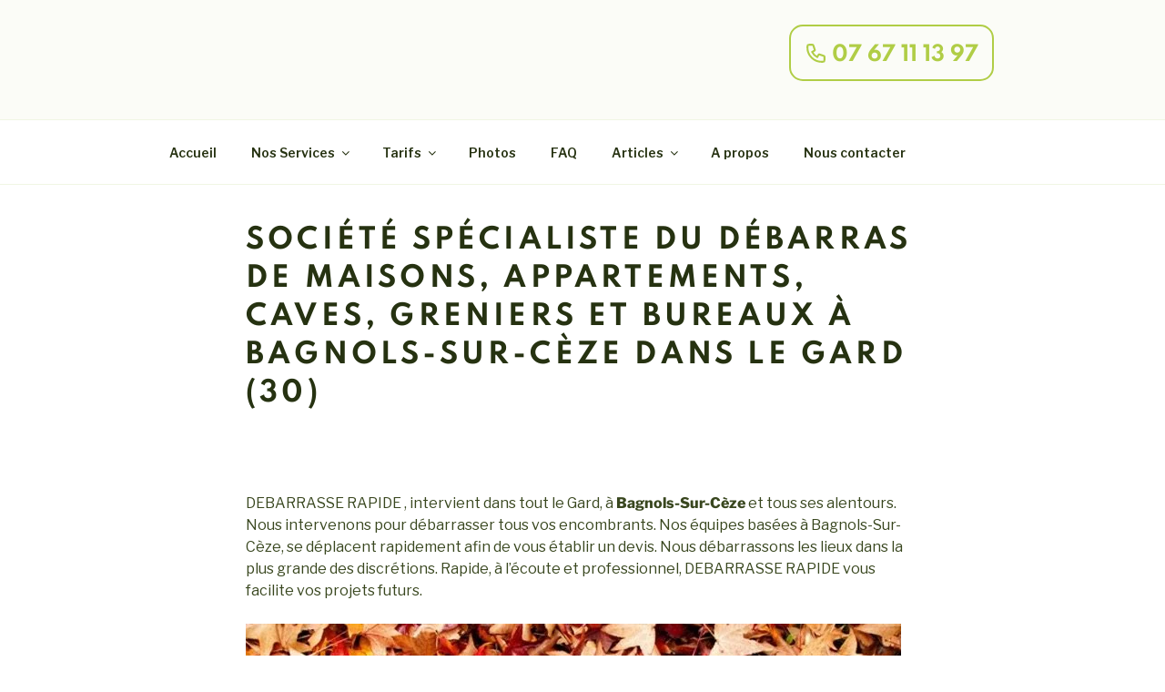

--- FILE ---
content_type: text/html; charset=UTF-8
request_url: https://www.debarrasserapide.fr/societe-specialiste-du-debarras-de-maisons-appartements-caves-greniers-et-bureaux-a-bagnols-sur-ceze-dans-le-gard-30/
body_size: 46373
content:
<!DOCTYPE html>
<html lang="fr-FR" class="no-js no-svg">
<head>
<meta charset="UTF-8">
<meta name="viewport" content="width=device-width, initial-scale=1">
<link rel="profile" href="https://gmpg.org/xfn/11">

<script>(function(html){html.className = html.className.replace(/\bno-js\b/,'js')})(document.documentElement);</script>
<meta name='robots' content='index, follow, max-image-preview:large, max-snippet:-1, max-video-preview:-1' />
	<style>img:is([sizes="auto" i], [sizes^="auto," i]) { contain-intrinsic-size: 3000px 1500px }</style>
	
	<!-- This site is optimized with the Yoast SEO plugin v26.8 - https://yoast.com/product/yoast-seo-wordpress/ -->
	<title>Société spécialiste du débarras de maisons, appartements, caves, greniers et bureaux à Bagnols-Sur-Cèze dans le Gard (30) - Débarrasse Rapide</title><link rel='preload' href='https://www.debarrasserapide.fr/wp-content/uploads/2024/02/Plan-de-travail-1-copie-768x403.webp' as='image'><link rel="preload" href="https://www.debarrasserapide.fr/wp-content/uploads/2021/09/offre-automne.jpg" as="image" imagesrcset="https://www.debarrasserapide.fr/wp-content/uploads/2021/09/offre-automne.jpg 720w, https://www.debarrasserapide.fr/wp-content/uploads/2021/09/offre-automne-300x225.jpg 300w" imagesizes="(max-width: 720px) 100vw, 720px" />
	<meta name="description" content="Vous souhaitez faire appel à des professionnels pour vider un appartement, une maison, une cave, un grenier ou encore un garage à Nîmes?" />
	<link rel="canonical" href="https://www.debarrasserapide.fr/societe-specialiste-du-debarras-de-maisons-appartements-caves-greniers-et-bureaux-a-bagnols-sur-ceze-dans-le-gard-30/" />
	<meta property="og:locale" content="fr_FR" />
	<meta property="og:type" content="article" />
	<meta property="og:title" content="Société spécialiste du débarras de maisons, appartements, caves, greniers et bureaux à Bagnols-Sur-Cèze dans le Gard (30) - Débarrasse Rapide" />
	<meta property="og:description" content="Vous souhaitez faire appel à des professionnels pour vider un appartement, une maison, une cave, un grenier ou encore un garage à Nîmes?" />
	<meta property="og:url" content="https://www.debarrasserapide.fr/societe-specialiste-du-debarras-de-maisons-appartements-caves-greniers-et-bureaux-a-bagnols-sur-ceze-dans-le-gard-30/" />
	<meta property="og:site_name" content="Débarrasse Rapide" />
	<meta property="article:modified_time" content="2021-10-04T07:50:07+00:00" />
	<meta property="og:image" content="https://www.debarrasserapide.fr/wp-content/uploads/2021/08/Maison_encombree_debarrasse-rapide_31_intervient-1-1024x576.jpg" />
	<meta name="twitter:card" content="summary_large_image" />
	<meta name="twitter:label1" content="Durée de lecture estimée" />
	<meta name="twitter:data1" content="13 minutes" />
	<script type="application/ld+json" class="yoast-schema-graph">{"@context":"https://schema.org","@graph":[{"@type":"WebPage","@id":"https://www.debarrasserapide.fr/societe-specialiste-du-debarras-de-maisons-appartements-caves-greniers-et-bureaux-a-bagnols-sur-ceze-dans-le-gard-30/","url":"https://www.debarrasserapide.fr/societe-specialiste-du-debarras-de-maisons-appartements-caves-greniers-et-bureaux-a-bagnols-sur-ceze-dans-le-gard-30/","name":"Société spécialiste du débarras de maisons, appartements, caves, greniers et bureaux à Bagnols-Sur-Cèze dans le Gard (30) - Débarrasse Rapide","isPartOf":{"@id":"https://www.debarrasserapide.fr/#website"},"primaryImageOfPage":{"@id":"https://www.debarrasserapide.fr/societe-specialiste-du-debarras-de-maisons-appartements-caves-greniers-et-bureaux-a-bagnols-sur-ceze-dans-le-gard-30/#primaryimage"},"image":{"@id":"https://www.debarrasserapide.fr/societe-specialiste-du-debarras-de-maisons-appartements-caves-greniers-et-bureaux-a-bagnols-sur-ceze-dans-le-gard-30/#primaryimage"},"thumbnailUrl":"https://www.debarrasserapide.fr/wp-content/uploads/2021/08/Maison_encombree_debarrasse-rapide_31_intervient-1-1024x576.jpg","datePublished":"2021-10-04T07:20:41+00:00","dateModified":"2021-10-04T07:50:07+00:00","description":"Vous souhaitez faire appel à des professionnels pour vider un appartement, une maison, une cave, un grenier ou encore un garage à Nîmes?","breadcrumb":{"@id":"https://www.debarrasserapide.fr/societe-specialiste-du-debarras-de-maisons-appartements-caves-greniers-et-bureaux-a-bagnols-sur-ceze-dans-le-gard-30/#breadcrumb"},"inLanguage":"fr-FR","potentialAction":[{"@type":"ReadAction","target":["https://www.debarrasserapide.fr/societe-specialiste-du-debarras-de-maisons-appartements-caves-greniers-et-bureaux-a-bagnols-sur-ceze-dans-le-gard-30/"]}]},{"@type":"ImageObject","inLanguage":"fr-FR","@id":"https://www.debarrasserapide.fr/societe-specialiste-du-debarras-de-maisons-appartements-caves-greniers-et-bureaux-a-bagnols-sur-ceze-dans-le-gard-30/#primaryimage","url":"","contentUrl":""},{"@type":"BreadcrumbList","@id":"https://www.debarrasserapide.fr/societe-specialiste-du-debarras-de-maisons-appartements-caves-greniers-et-bureaux-a-bagnols-sur-ceze-dans-le-gard-30/#breadcrumb","itemListElement":[{"@type":"ListItem","position":1,"name":"Accueil","item":"https://www.debarrasserapide.fr/"},{"@type":"ListItem","position":2,"name":"Société spécialiste du débarras de maisons, appartements, caves, greniers et bureaux à Bagnols-Sur-Cèze dans le Gard (30)"}]},{"@type":"WebSite","@id":"https://www.debarrasserapide.fr/#website","url":"https://www.debarrasserapide.fr/","name":"Débarrasse Rapide","description":"Société spécialiste du débarras de maisons, appartements, caves, greniers et bureaux dans toutes la France.","publisher":{"@id":"https://www.debarrasserapide.fr/#organization"},"potentialAction":[{"@type":"SearchAction","target":{"@type":"EntryPoint","urlTemplate":"https://www.debarrasserapide.fr/?s={search_term_string}"},"query-input":{"@type":"PropertyValueSpecification","valueRequired":true,"valueName":"search_term_string"}}],"inLanguage":"fr-FR"},{"@type":["Organization","Place"],"@id":"https://www.debarrasserapide.fr/#organization","name":"Débarrasse Rapide","url":"https://www.debarrasserapide.fr/","logo":{"@type":"ImageObject","inLanguage":"fr-FR","@id":"https://www.debarrasserapide.fr/#/schema/logo/image/","url":"https://www.debarrasserapide.fr/wp-content/uploads/2022/01/cropped-debarrasse-rapide-logo-e1641372035191.png","contentUrl":"https://www.debarrasserapide.fr/wp-content/uploads/2022/01/cropped-debarrasse-rapide-logo-e1641372035191.png","width":1033,"height":250,"caption":"Débarrasse Rapide"},"image":{"@id":"https://www.debarrasserapide.fr/#/schema/logo/image/"},"mainEntityOfPage":{"@id":"https://www.debarrasserapide.fr/societe-specialiste-du-debarras-de-maisons-appartements-caves-greniers-et-bureaux-a-bagnols-sur-ceze-dans-le-gard-30/"}}]}</script>
	<!-- / Yoast SEO plugin. -->


<link rel='dns-prefetch' href='//fonts.googleapis.com' />
		<style>
			.lazyload,
			.lazyloading {
				max-width: 100%;
			}
		</style>
		<link rel='stylesheet' id='wp-block-library-css' href='https://www.debarrasserapide.fr/wp-includes/css/dist/block-library/style.min.css?ver=6.8.3' media='all' />
<style id='wp-block-library-theme-inline-css'>
.wp-block-audio :where(figcaption){color:#555;font-size:13px;text-align:center}.is-dark-theme .wp-block-audio :where(figcaption){color:#ffffffa6}.wp-block-audio{margin:0 0 1em}.wp-block-code{border:1px solid #ccc;border-radius:4px;font-family:Menlo,Consolas,monaco,monospace;padding:.8em 1em}.wp-block-embed :where(figcaption){color:#555;font-size:13px;text-align:center}.is-dark-theme .wp-block-embed :where(figcaption){color:#ffffffa6}.wp-block-embed{margin:0 0 1em}.blocks-gallery-caption{color:#555;font-size:13px;text-align:center}.is-dark-theme .blocks-gallery-caption{color:#ffffffa6}:root :where(.wp-block-image figcaption){color:#555;font-size:13px;text-align:center}.is-dark-theme :root :where(.wp-block-image figcaption){color:#ffffffa6}.wp-block-image{margin:0 0 1em}.wp-block-pullquote{border-bottom:4px solid;border-top:4px solid;color:currentColor;margin-bottom:1.75em}.wp-block-pullquote cite,.wp-block-pullquote footer,.wp-block-pullquote__citation{color:currentColor;font-size:.8125em;font-style:normal;text-transform:uppercase}.wp-block-quote{border-left:.25em solid;margin:0 0 1.75em;padding-left:1em}.wp-block-quote cite,.wp-block-quote footer{color:currentColor;font-size:.8125em;font-style:normal;position:relative}.wp-block-quote:where(.has-text-align-right){border-left:none;border-right:.25em solid;padding-left:0;padding-right:1em}.wp-block-quote:where(.has-text-align-center){border:none;padding-left:0}.wp-block-quote.is-large,.wp-block-quote.is-style-large,.wp-block-quote:where(.is-style-plain){border:none}.wp-block-search .wp-block-search__label{font-weight:700}.wp-block-search__button{border:1px solid #ccc;padding:.375em .625em}:where(.wp-block-group.has-background){padding:1.25em 2.375em}.wp-block-separator.has-css-opacity{opacity:.4}.wp-block-separator{border:none;border-bottom:2px solid;margin-left:auto;margin-right:auto}.wp-block-separator.has-alpha-channel-opacity{opacity:1}.wp-block-separator:not(.is-style-wide):not(.is-style-dots){width:100px}.wp-block-separator.has-background:not(.is-style-dots){border-bottom:none;height:1px}.wp-block-separator.has-background:not(.is-style-wide):not(.is-style-dots){height:2px}.wp-block-table{margin:0 0 1em}.wp-block-table td,.wp-block-table th{word-break:normal}.wp-block-table :where(figcaption){color:#555;font-size:13px;text-align:center}.is-dark-theme .wp-block-table :where(figcaption){color:#ffffffa6}.wp-block-video :where(figcaption){color:#555;font-size:13px;text-align:center}.is-dark-theme .wp-block-video :where(figcaption){color:#ffffffa6}.wp-block-video{margin:0 0 1em}:root :where(.wp-block-template-part.has-background){margin-bottom:0;margin-top:0;padding:1.25em 2.375em}
</style>
<style id='classic-theme-styles-inline-css'>
/*! This file is auto-generated */
.wp-block-button__link{color:#fff;background-color:#32373c;border-radius:9999px;box-shadow:none;text-decoration:none;padding:calc(.667em + 2px) calc(1.333em + 2px);font-size:1.125em}.wp-block-file__button{background:#32373c;color:#fff;text-decoration:none}
</style>
<link rel='stylesheet' id='helpie-faq-bundle-styles-css' href='https://www.debarrasserapide.fr/wp-content/plugins/helpie-faq/assets/bundles/main.app.css?ver=1.40' media='all' />
<style id='global-styles-inline-css'>
:root{--wp--preset--aspect-ratio--square: 1;--wp--preset--aspect-ratio--4-3: 4/3;--wp--preset--aspect-ratio--3-4: 3/4;--wp--preset--aspect-ratio--3-2: 3/2;--wp--preset--aspect-ratio--2-3: 2/3;--wp--preset--aspect-ratio--16-9: 16/9;--wp--preset--aspect-ratio--9-16: 9/16;--wp--preset--color--black: #000000;--wp--preset--color--cyan-bluish-gray: #abb8c3;--wp--preset--color--white: #ffffff;--wp--preset--color--pale-pink: #f78da7;--wp--preset--color--vivid-red: #cf2e2e;--wp--preset--color--luminous-vivid-orange: #ff6900;--wp--preset--color--luminous-vivid-amber: #fcb900;--wp--preset--color--light-green-cyan: #7bdcb5;--wp--preset--color--vivid-green-cyan: #00d084;--wp--preset--color--pale-cyan-blue: #8ed1fc;--wp--preset--color--vivid-cyan-blue: #0693e3;--wp--preset--color--vivid-purple: #9b51e0;--wp--preset--gradient--vivid-cyan-blue-to-vivid-purple: linear-gradient(135deg,rgba(6,147,227,1) 0%,rgb(155,81,224) 100%);--wp--preset--gradient--light-green-cyan-to-vivid-green-cyan: linear-gradient(135deg,rgb(122,220,180) 0%,rgb(0,208,130) 100%);--wp--preset--gradient--luminous-vivid-amber-to-luminous-vivid-orange: linear-gradient(135deg,rgba(252,185,0,1) 0%,rgba(255,105,0,1) 100%);--wp--preset--gradient--luminous-vivid-orange-to-vivid-red: linear-gradient(135deg,rgba(255,105,0,1) 0%,rgb(207,46,46) 100%);--wp--preset--gradient--very-light-gray-to-cyan-bluish-gray: linear-gradient(135deg,rgb(238,238,238) 0%,rgb(169,184,195) 100%);--wp--preset--gradient--cool-to-warm-spectrum: linear-gradient(135deg,rgb(74,234,220) 0%,rgb(151,120,209) 20%,rgb(207,42,186) 40%,rgb(238,44,130) 60%,rgb(251,105,98) 80%,rgb(254,248,76) 100%);--wp--preset--gradient--blush-light-purple: linear-gradient(135deg,rgb(255,206,236) 0%,rgb(152,150,240) 100%);--wp--preset--gradient--blush-bordeaux: linear-gradient(135deg,rgb(254,205,165) 0%,rgb(254,45,45) 50%,rgb(107,0,62) 100%);--wp--preset--gradient--luminous-dusk: linear-gradient(135deg,rgb(255,203,112) 0%,rgb(199,81,192) 50%,rgb(65,88,208) 100%);--wp--preset--gradient--pale-ocean: linear-gradient(135deg,rgb(255,245,203) 0%,rgb(182,227,212) 50%,rgb(51,167,181) 100%);--wp--preset--gradient--electric-grass: linear-gradient(135deg,rgb(202,248,128) 0%,rgb(113,206,126) 100%);--wp--preset--gradient--midnight: linear-gradient(135deg,rgb(2,3,129) 0%,rgb(40,116,252) 100%);--wp--preset--font-size--small: 13px;--wp--preset--font-size--medium: 20px;--wp--preset--font-size--large: 36px;--wp--preset--font-size--x-large: 42px;--wp--preset--spacing--20: 0.44rem;--wp--preset--spacing--30: 0.67rem;--wp--preset--spacing--40: 1rem;--wp--preset--spacing--50: 1.5rem;--wp--preset--spacing--60: 2.25rem;--wp--preset--spacing--70: 3.38rem;--wp--preset--spacing--80: 5.06rem;--wp--preset--shadow--natural: 6px 6px 9px rgba(0, 0, 0, 0.2);--wp--preset--shadow--deep: 12px 12px 50px rgba(0, 0, 0, 0.4);--wp--preset--shadow--sharp: 6px 6px 0px rgba(0, 0, 0, 0.2);--wp--preset--shadow--outlined: 6px 6px 0px -3px rgba(255, 255, 255, 1), 6px 6px rgba(0, 0, 0, 1);--wp--preset--shadow--crisp: 6px 6px 0px rgba(0, 0, 0, 1);}:where(.is-layout-flex){gap: 0.5em;}:where(.is-layout-grid){gap: 0.5em;}body .is-layout-flex{display: flex;}.is-layout-flex{flex-wrap: wrap;align-items: center;}.is-layout-flex > :is(*, div){margin: 0;}body .is-layout-grid{display: grid;}.is-layout-grid > :is(*, div){margin: 0;}:where(.wp-block-columns.is-layout-flex){gap: 2em;}:where(.wp-block-columns.is-layout-grid){gap: 2em;}:where(.wp-block-post-template.is-layout-flex){gap: 1.25em;}:where(.wp-block-post-template.is-layout-grid){gap: 1.25em;}.has-black-color{color: var(--wp--preset--color--black) !important;}.has-cyan-bluish-gray-color{color: var(--wp--preset--color--cyan-bluish-gray) !important;}.has-white-color{color: var(--wp--preset--color--white) !important;}.has-pale-pink-color{color: var(--wp--preset--color--pale-pink) !important;}.has-vivid-red-color{color: var(--wp--preset--color--vivid-red) !important;}.has-luminous-vivid-orange-color{color: var(--wp--preset--color--luminous-vivid-orange) !important;}.has-luminous-vivid-amber-color{color: var(--wp--preset--color--luminous-vivid-amber) !important;}.has-light-green-cyan-color{color: var(--wp--preset--color--light-green-cyan) !important;}.has-vivid-green-cyan-color{color: var(--wp--preset--color--vivid-green-cyan) !important;}.has-pale-cyan-blue-color{color: var(--wp--preset--color--pale-cyan-blue) !important;}.has-vivid-cyan-blue-color{color: var(--wp--preset--color--vivid-cyan-blue) !important;}.has-vivid-purple-color{color: var(--wp--preset--color--vivid-purple) !important;}.has-black-background-color{background-color: var(--wp--preset--color--black) !important;}.has-cyan-bluish-gray-background-color{background-color: var(--wp--preset--color--cyan-bluish-gray) !important;}.has-white-background-color{background-color: var(--wp--preset--color--white) !important;}.has-pale-pink-background-color{background-color: var(--wp--preset--color--pale-pink) !important;}.has-vivid-red-background-color{background-color: var(--wp--preset--color--vivid-red) !important;}.has-luminous-vivid-orange-background-color{background-color: var(--wp--preset--color--luminous-vivid-orange) !important;}.has-luminous-vivid-amber-background-color{background-color: var(--wp--preset--color--luminous-vivid-amber) !important;}.has-light-green-cyan-background-color{background-color: var(--wp--preset--color--light-green-cyan) !important;}.has-vivid-green-cyan-background-color{background-color: var(--wp--preset--color--vivid-green-cyan) !important;}.has-pale-cyan-blue-background-color{background-color: var(--wp--preset--color--pale-cyan-blue) !important;}.has-vivid-cyan-blue-background-color{background-color: var(--wp--preset--color--vivid-cyan-blue) !important;}.has-vivid-purple-background-color{background-color: var(--wp--preset--color--vivid-purple) !important;}.has-black-border-color{border-color: var(--wp--preset--color--black) !important;}.has-cyan-bluish-gray-border-color{border-color: var(--wp--preset--color--cyan-bluish-gray) !important;}.has-white-border-color{border-color: var(--wp--preset--color--white) !important;}.has-pale-pink-border-color{border-color: var(--wp--preset--color--pale-pink) !important;}.has-vivid-red-border-color{border-color: var(--wp--preset--color--vivid-red) !important;}.has-luminous-vivid-orange-border-color{border-color: var(--wp--preset--color--luminous-vivid-orange) !important;}.has-luminous-vivid-amber-border-color{border-color: var(--wp--preset--color--luminous-vivid-amber) !important;}.has-light-green-cyan-border-color{border-color: var(--wp--preset--color--light-green-cyan) !important;}.has-vivid-green-cyan-border-color{border-color: var(--wp--preset--color--vivid-green-cyan) !important;}.has-pale-cyan-blue-border-color{border-color: var(--wp--preset--color--pale-cyan-blue) !important;}.has-vivid-cyan-blue-border-color{border-color: var(--wp--preset--color--vivid-cyan-blue) !important;}.has-vivid-purple-border-color{border-color: var(--wp--preset--color--vivid-purple) !important;}.has-vivid-cyan-blue-to-vivid-purple-gradient-background{background: var(--wp--preset--gradient--vivid-cyan-blue-to-vivid-purple) !important;}.has-light-green-cyan-to-vivid-green-cyan-gradient-background{background: var(--wp--preset--gradient--light-green-cyan-to-vivid-green-cyan) !important;}.has-luminous-vivid-amber-to-luminous-vivid-orange-gradient-background{background: var(--wp--preset--gradient--luminous-vivid-amber-to-luminous-vivid-orange) !important;}.has-luminous-vivid-orange-to-vivid-red-gradient-background{background: var(--wp--preset--gradient--luminous-vivid-orange-to-vivid-red) !important;}.has-very-light-gray-to-cyan-bluish-gray-gradient-background{background: var(--wp--preset--gradient--very-light-gray-to-cyan-bluish-gray) !important;}.has-cool-to-warm-spectrum-gradient-background{background: var(--wp--preset--gradient--cool-to-warm-spectrum) !important;}.has-blush-light-purple-gradient-background{background: var(--wp--preset--gradient--blush-light-purple) !important;}.has-blush-bordeaux-gradient-background{background: var(--wp--preset--gradient--blush-bordeaux) !important;}.has-luminous-dusk-gradient-background{background: var(--wp--preset--gradient--luminous-dusk) !important;}.has-pale-ocean-gradient-background{background: var(--wp--preset--gradient--pale-ocean) !important;}.has-electric-grass-gradient-background{background: var(--wp--preset--gradient--electric-grass) !important;}.has-midnight-gradient-background{background: var(--wp--preset--gradient--midnight) !important;}.has-small-font-size{font-size: var(--wp--preset--font-size--small) !important;}.has-medium-font-size{font-size: var(--wp--preset--font-size--medium) !important;}.has-large-font-size{font-size: var(--wp--preset--font-size--large) !important;}.has-x-large-font-size{font-size: var(--wp--preset--font-size--x-large) !important;}
:where(.wp-block-post-template.is-layout-flex){gap: 1.25em;}:where(.wp-block-post-template.is-layout-grid){gap: 1.25em;}
:where(.wp-block-columns.is-layout-flex){gap: 2em;}:where(.wp-block-columns.is-layout-grid){gap: 2em;}
:root :where(.wp-block-pullquote){font-size: 1.5em;line-height: 1.6;}
</style>
<link rel='stylesheet' id='parent-style-css' href='https://www.debarrasserapide.fr/wp-content/themes/twentyseventeen/style.css?ver=6.8.3' media='all' />
<link rel='stylesheet' id='twentyseventeen-fonts-css' href='https://www.debarrasserapide.fr/wp-content/themes/twentyseventeen/assets/fonts/font-libre-franklin.css?ver=20230328' media='all' />
<link rel='stylesheet' id='twentyseventeen-style-css' href='https://www.debarrasserapide.fr/wp-content/themes/twentyseventeen-child/style.css?ver=20250415' media='all' />
<link rel='stylesheet' id='twentyseventeen-block-style-css' href='https://www.debarrasserapide.fr/wp-content/themes/twentyseventeen/assets/css/blocks.css?ver=20240729' media='all' />
<link rel='stylesheet' id='csf-google-web-fonts-css' href='//fonts.googleapis.com/css?family=Libre%20Franklin:600,400&#038;display=swap' media='all' />
<!--n2css--><!--n2js--><script src="https://www.debarrasserapide.fr/wp-includes/js/jquery/jquery.min.js?ver=3.7.1" id="jquery-core-js"></script>
<script id="twentyseventeen-global-js-extra">
var twentyseventeenScreenReaderText = {"quote":"<svg class=\"icon icon-quote-right\" aria-hidden=\"true\" role=\"img\"> <use href=\"#icon-quote-right\" xlink:href=\"#icon-quote-right\"><\/use> <\/svg>","expand":"Ouvrir le sous-menu","collapse":"Fermer le sous-menu","icon":"<svg class=\"icon icon-angle-down\" aria-hidden=\"true\" role=\"img\"> <use href=\"#icon-angle-down\" xlink:href=\"#icon-angle-down\"><\/use> <span class=\"svg-fallback icon-angle-down\"><\/span><\/svg>"};
</script>
<script src="https://www.debarrasserapide.fr/wp-content/themes/twentyseventeen/assets/js/global.js?ver=20211130" id="twentyseventeen-global-js" defer data-wp-strategy="defer"></script>
<script src="https://www.debarrasserapide.fr/wp-content/themes/twentyseventeen/assets/js/navigation.js?ver=20210122" id="twentyseventeen-navigation-js" defer data-wp-strategy="defer"></script>
<script id="smush-lazy-load-js-before">
var smushLazyLoadOptions = {"autoResizingEnabled":false,"autoResizeOptions":{"precision":5,"skipAutoWidth":true}};
</script>
<script src="https://www.debarrasserapide.fr/wp-content/plugins/wp-smushit/app/assets/js/smush-lazy-load.min.js?ver=3.22.1" id="smush-lazy-load-js"></script>
<link rel="https://api.w.org/" href="https://www.debarrasserapide.fr/wp-json/" /><link rel="alternate" title="JSON" type="application/json" href="https://www.debarrasserapide.fr/wp-json/wp/v2/pages/612" /><script type="text/javascript">if(!window._buttonizer) { window._buttonizer = {}; };var _buttonizer_page_data = {"language":"fr"};window._buttonizer.data = { ..._buttonizer_page_data, ...window._buttonizer.data };</script><meta name="ti-site-data" content="[base64]" />		<script>
			document.documentElement.className = document.documentElement.className.replace('no-js', 'js');
		</script>
			<style type="text/css" id="custom-theme-colors" >
		
/**
 * Twenty Seventeen: Color Patterns
 *
 * Colors are ordered from dark to light.
 */

.colors-custom a:hover,
.colors-custom a:active,
.colors-custom .entry-content a:focus,
.colors-custom .entry-content a:hover,
.colors-custom .entry-summary a:focus,
.colors-custom .entry-summary a:hover,
.colors-custom .comment-content a:focus,
.colors-custom .comment-content a:hover,
.colors-custom .widget a:focus,
.colors-custom .widget a:hover,
.colors-custom .site-footer .widget-area a:focus,
.colors-custom .site-footer .widget-area a:hover,
.colors-custom .posts-navigation a:focus,
.colors-custom .posts-navigation a:hover,
.colors-custom .comment-metadata a:focus,
.colors-custom .comment-metadata a:hover,
.colors-custom .comment-metadata a.comment-edit-link:focus,
.colors-custom .comment-metadata a.comment-edit-link:hover,
.colors-custom .comment-reply-link:focus,
.colors-custom .comment-reply-link:hover,
.colors-custom .widget_authors a:focus strong,
.colors-custom .widget_authors a:hover strong,
.colors-custom .entry-title a:focus,
.colors-custom .entry-title a:hover,
.colors-custom .entry-meta a:focus,
.colors-custom .entry-meta a:hover,
.colors-custom.blog .entry-meta a.post-edit-link:focus,
.colors-custom.blog .entry-meta a.post-edit-link:hover,
.colors-custom.archive .entry-meta a.post-edit-link:focus,
.colors-custom.archive .entry-meta a.post-edit-link:hover,
.colors-custom.search .entry-meta a.post-edit-link:focus,
.colors-custom.search .entry-meta a.post-edit-link:hover,
.colors-custom .page-links a:focus .page-number,
.colors-custom .page-links a:hover .page-number,
.colors-custom .entry-footer a:focus,
.colors-custom .entry-footer a:hover,
.colors-custom .entry-footer .cat-links a:focus,
.colors-custom .entry-footer .cat-links a:hover,
.colors-custom .entry-footer .tags-links a:focus,
.colors-custom .entry-footer .tags-links a:hover,
.colors-custom .post-navigation a:focus,
.colors-custom .post-navigation a:hover,
.colors-custom .pagination a:not(.prev):not(.next):focus,
.colors-custom .pagination a:not(.prev):not(.next):hover,
.colors-custom .comments-pagination a:not(.prev):not(.next):focus,
.colors-custom .comments-pagination a:not(.prev):not(.next):hover,
.colors-custom .logged-in-as a:focus,
.colors-custom .logged-in-as a:hover,
.colors-custom a:focus .nav-title,
.colors-custom a:hover .nav-title,
.colors-custom .edit-link a:focus,
.colors-custom .edit-link a:hover,
.colors-custom .site-info a:focus,
.colors-custom .site-info a:hover,
.colors-custom .widget .widget-title a:focus,
.colors-custom .widget .widget-title a:hover,
.colors-custom .widget ul li a:focus,
.colors-custom .widget ul li a:hover {
	color: hsl( 81, 50%, 0% ); /* base: #000; */
}

.colors-custom .entry-content a,
.colors-custom .entry-summary a,
.colors-custom .comment-content a,
.colors-custom .widget a,
.colors-custom .site-footer .widget-area a,
.colors-custom .posts-navigation a,
.colors-custom .widget_authors a strong {
	-webkit-box-shadow: inset 0 -1px 0 hsl( 81, 50%, 6% ); /* base: rgba(15, 15, 15, 1); */
	box-shadow: inset 0 -1px 0 hsl( 81, 50%, 6% ); /* base: rgba(15, 15, 15, 1); */
}

.colors-custom button,
.colors-custom input[type="button"],
.colors-custom input[type="submit"],
.colors-custom .entry-footer .edit-link a.post-edit-link {
	background-color: hsl( 81, 50%, 13% ); /* base: #222; */
}

.colors-custom input[type="text"]:focus,
.colors-custom input[type="email"]:focus,
.colors-custom input[type="url"]:focus,
.colors-custom input[type="password"]:focus,
.colors-custom input[type="search"]:focus,
.colors-custom input[type="number"]:focus,
.colors-custom input[type="tel"]:focus,
.colors-custom input[type="range"]:focus,
.colors-custom input[type="date"]:focus,
.colors-custom input[type="month"]:focus,
.colors-custom input[type="week"]:focus,
.colors-custom input[type="time"]:focus,
.colors-custom input[type="datetime"]:focus,
.colors-custom .colors-custom input[type="datetime-local"]:focus,
.colors-custom input[type="color"]:focus,
.colors-custom textarea:focus,
.colors-custom button.secondary,
.colors-custom input[type="reset"],
.colors-custom input[type="button"].secondary,
.colors-custom input[type="reset"].secondary,
.colors-custom input[type="submit"].secondary,
.colors-custom a,
.colors-custom .site-title,
.colors-custom .site-title a,
.colors-custom .navigation-top a,
.colors-custom .dropdown-toggle,
.colors-custom .menu-toggle,
.colors-custom .page .panel-content .entry-title,
.colors-custom .page-title,
.colors-custom.page:not(.twentyseventeen-front-page) .entry-title,
.colors-custom .page-links a .page-number,
.colors-custom .comment-metadata a.comment-edit-link,
.colors-custom .comment-reply-link .icon,
.colors-custom h2.widget-title,
.colors-custom mark,
.colors-custom .post-navigation a:focus .icon,
.colors-custom .post-navigation a:hover .icon,
.colors-custom .site-content .site-content-light,
.colors-custom .twentyseventeen-panel .recent-posts .entry-header .edit-link {
	color: hsl( 81, 50%, 13% ); /* base: #222; */
}

.colors-custom .entry-content a:focus,
.colors-custom .entry-content a:hover,
.colors-custom .entry-summary a:focus,
.colors-custom .entry-summary a:hover,
.colors-custom .comment-content a:focus,
.colors-custom .comment-content a:hover,
.colors-custom .widget a:focus,
.colors-custom .widget a:hover,
.colors-custom .site-footer .widget-area a:focus,
.colors-custom .site-footer .widget-area a:hover,
.colors-custom .posts-navigation a:focus,
.colors-custom .posts-navigation a:hover,
.colors-custom .comment-metadata a:focus,
.colors-custom .comment-metadata a:hover,
.colors-custom .comment-metadata a.comment-edit-link:focus,
.colors-custom .comment-metadata a.comment-edit-link:hover,
.colors-custom .comment-reply-link:focus,
.colors-custom .comment-reply-link:hover,
.colors-custom .widget_authors a:focus strong,
.colors-custom .widget_authors a:hover strong,
.colors-custom .entry-title a:focus,
.colors-custom .entry-title a:hover,
.colors-custom .entry-meta a:focus,
.colors-custom .entry-meta a:hover,
.colors-custom.blog .entry-meta a.post-edit-link:focus,
.colors-custom.blog .entry-meta a.post-edit-link:hover,
.colors-custom.archive .entry-meta a.post-edit-link:focus,
.colors-custom.archive .entry-meta a.post-edit-link:hover,
.colors-custom.search .entry-meta a.post-edit-link:focus,
.colors-custom.search .entry-meta a.post-edit-link:hover,
.colors-custom .page-links a:focus .page-number,
.colors-custom .page-links a:hover .page-number,
.colors-custom .entry-footer .cat-links a:focus,
.colors-custom .entry-footer .cat-links a:hover,
.colors-custom .entry-footer .tags-links a:focus,
.colors-custom .entry-footer .tags-links a:hover,
.colors-custom .post-navigation a:focus,
.colors-custom .post-navigation a:hover,
.colors-custom .pagination a:not(.prev):not(.next):focus,
.colors-custom .pagination a:not(.prev):not(.next):hover,
.colors-custom .comments-pagination a:not(.prev):not(.next):focus,
.colors-custom .comments-pagination a:not(.prev):not(.next):hover,
.colors-custom .logged-in-as a:focus,
.colors-custom .logged-in-as a:hover,
.colors-custom a:focus .nav-title,
.colors-custom a:hover .nav-title,
.colors-custom .edit-link a:focus,
.colors-custom .edit-link a:hover,
.colors-custom .site-info a:focus,
.colors-custom .site-info a:hover,
.colors-custom .widget .widget-title a:focus,
.colors-custom .widget .widget-title a:hover,
.colors-custom .widget ul li a:focus,
.colors-custom .widget ul li a:hover {
	-webkit-box-shadow: inset 0 0 0 hsl( 81, 50%, 13% ), 0 3px 0 hsl( 81, 50%, 13% );
	box-shadow: inset 0 0 0 hsl( 81, 50% , 13% ), 0 3px 0 hsl( 81, 50%, 13% );
}

body.colors-custom,
.colors-custom button,
.colors-custom input,
.colors-custom select,
.colors-custom textarea,
.colors-custom h3,
.colors-custom h4,
.colors-custom h6,
.colors-custom label,
.colors-custom .entry-title a,
.colors-custom.twentyseventeen-front-page .panel-content .recent-posts article,
.colors-custom .entry-footer .cat-links a,
.colors-custom .entry-footer .tags-links a,
.colors-custom .format-quote blockquote,
.colors-custom .nav-title,
.colors-custom .comment-body,
.colors-custom .site-content .wp-playlist-light .wp-playlist-current-item .wp-playlist-item-album {
	color: hsl( 81, 40%, 20% ); /* base: #333; */
}

.colors-custom .social-navigation a:hover,
.colors-custom .social-navigation a:focus {
	background: hsl( 81, 40%, 20% ); /* base: #333; */
}

.colors-custom input[type="text"]:focus,
.colors-custom input[type="email"]:focus,
.colors-custom input[type="url"]:focus,
.colors-custom input[type="password"]:focus,
.colors-custom input[type="search"]:focus,
.colors-custom input[type="number"]:focus,
.colors-custom input[type="tel"]:focus,
.colors-custom input[type="range"]:focus,
.colors-custom input[type="date"]:focus,
.colors-custom input[type="month"]:focus,
.colors-custom input[type="week"]:focus,
.colors-custom input[type="time"]:focus,
.colors-custom input[type="datetime"]:focus,
.colors-custom input[type="datetime-local"]:focus,
.colors-custom input[type="color"]:focus,
.colors-custom textarea:focus,
.bypostauthor > .comment-body > .comment-meta > .comment-author .avatar {
	border-color: hsl( 81, 40%, 20% ); /* base: #333; */
}

.colors-custom h2,
.colors-custom blockquote,
.colors-custom input[type="text"],
.colors-custom input[type="email"],
.colors-custom input[type="url"],
.colors-custom input[type="password"],
.colors-custom input[type="search"],
.colors-custom input[type="number"],
.colors-custom input[type="tel"],
.colors-custom input[type="range"],
.colors-custom input[type="date"],
.colors-custom input[type="month"],
.colors-custom input[type="week"],
.colors-custom input[type="time"],
.colors-custom input[type="datetime"],
.colors-custom input[type="datetime-local"],
.colors-custom input[type="color"],
.colors-custom textarea,
.colors-custom .site-description,
.colors-custom .entry-content blockquote.alignleft,
.colors-custom .entry-content blockquote.alignright,
.colors-custom .colors-custom .taxonomy-description,
.colors-custom .site-info a,
.colors-custom .wp-caption,
.colors-custom .gallery-caption {
	color: hsl( 81, 50%, 40% ); /* base: #666; */
}

.colors-custom abbr,
.colors-custom acronym {
	border-bottom-color: hsl( 81, 50%, 40% ); /* base: #666; */
}

.colors-custom h5,
.colors-custom .entry-meta,
.colors-custom .entry-meta a,
.colors-custom.blog .entry-meta a.post-edit-link,
.colors-custom.archive .entry-meta a.post-edit-link,
.colors-custom.search .entry-meta a.post-edit-link,
.colors-custom .nav-subtitle,
.colors-custom .comment-metadata,
.colors-custom .comment-metadata a,
.colors-custom .no-comments,
.colors-custom .comment-awaiting-moderation,
.colors-custom .page-numbers.current,
.colors-custom .page-links .page-number,
.colors-custom .navigation-top .current-menu-item > a,
.colors-custom .navigation-top .current_page_item > a,
.colors-custom .main-navigation a:hover,
.colors-custom .site-content .wp-playlist-light .wp-playlist-current-item .wp-playlist-item-artist {
	color: hsl( 81, 50%, 46% ); /* base: #767676; */
}

.colors-custom :not( .mejs-button ) > button:hover,
.colors-custom :not( .mejs-button ) > button:focus,
.colors-custom input[type="button"]:hover,
.colors-custom input[type="button"]:focus,
.colors-custom input[type="submit"]:hover,
.colors-custom input[type="submit"]:focus,
.colors-custom .entry-footer .edit-link a.post-edit-link:hover,
.colors-custom .entry-footer .edit-link a.post-edit-link:focus,
.colors-custom .social-navigation a,
.colors-custom .prev.page-numbers:focus,
.colors-custom .prev.page-numbers:hover,
.colors-custom .next.page-numbers:focus,
.colors-custom .next.page-numbers:hover,
.colors-custom .site-content .wp-playlist-light .wp-playlist-item:hover,
.colors-custom .site-content .wp-playlist-light .wp-playlist-item:focus {
	background: hsl( 81, 50%, 46% ); /* base: #767676; */
}

.colors-custom button.secondary:hover,
.colors-custom button.secondary:focus,
.colors-custom input[type="reset"]:hover,
.colors-custom input[type="reset"]:focus,
.colors-custom input[type="button"].secondary:hover,
.colors-custom input[type="button"].secondary:focus,
.colors-custom input[type="reset"].secondary:hover,
.colors-custom input[type="reset"].secondary:focus,
.colors-custom input[type="submit"].secondary:hover,
.colors-custom input[type="submit"].secondary:focus,
.colors-custom hr {
	background: hsl( 81, 50%, 73% ); /* base: #bbb; */
}

.colors-custom input[type="text"],
.colors-custom input[type="email"],
.colors-custom input[type="url"],
.colors-custom input[type="password"],
.colors-custom input[type="search"],
.colors-custom input[type="number"],
.colors-custom input[type="tel"],
.colors-custom input[type="range"],
.colors-custom input[type="date"],
.colors-custom input[type="month"],
.colors-custom input[type="week"],
.colors-custom input[type="time"],
.colors-custom input[type="datetime"],
.colors-custom input[type="datetime-local"],
.colors-custom input[type="color"],
.colors-custom textarea,
.colors-custom select,
.colors-custom fieldset,
.colors-custom .widget .tagcloud a:hover,
.colors-custom .widget .tagcloud a:focus,
.colors-custom .widget.widget_tag_cloud a:hover,
.colors-custom .widget.widget_tag_cloud a:focus,
.colors-custom .wp_widget_tag_cloud a:hover,
.colors-custom .wp_widget_tag_cloud a:focus {
	border-color: hsl( 81, 50%, 73% ); /* base: #bbb; */
}

.colors-custom thead th {
	border-bottom-color: hsl( 81, 50%, 73% ); /* base: #bbb; */
}

.colors-custom .entry-footer .cat-links .icon,
.colors-custom .entry-footer .tags-links .icon {
	color: hsl( 81, 50%, 73% ); /* base: #bbb; */
}

.colors-custom button.secondary,
.colors-custom input[type="reset"],
.colors-custom input[type="button"].secondary,
.colors-custom input[type="reset"].secondary,
.colors-custom input[type="submit"].secondary,
.colors-custom .prev.page-numbers,
.colors-custom .next.page-numbers {
	background-color: hsl( 81, 50%, 87% ); /* base: #ddd; */
}

.colors-custom .widget .tagcloud a,
.colors-custom .widget.widget_tag_cloud a,
.colors-custom .wp_widget_tag_cloud a {
	border-color: hsl( 81, 50%, 87% ); /* base: #ddd; */
}

.colors-custom.twentyseventeen-front-page article:not(.has-post-thumbnail):not(:first-child),
.colors-custom .widget ul li {
	border-top-color: hsl( 81, 50%, 87% ); /* base: #ddd; */
}

.colors-custom .widget ul li {
	border-bottom-color: hsl( 81, 50%, 87% ); /* base: #ddd; */
}

.colors-custom pre,
.colors-custom mark,
.colors-custom ins {
	background: hsl( 81, 50%, 93% ); /* base: #eee; */
}

.colors-custom .navigation-top,
.colors-custom .main-navigation > div > ul,
.colors-custom .pagination,
.colors-custom .comments-pagination,
.colors-custom .entry-footer,
.colors-custom .site-footer {
	border-top-color: hsl( 81, 50%, 93% ); /* base: #eee; */
}

.colors-custom .navigation-top,
.colors-custom .main-navigation li,
.colors-custom .entry-footer,
.colors-custom .single-featured-image-header,
.colors-custom .site-content .wp-playlist-light .wp-playlist-item,
.colors-custom tr {
	border-bottom-color: hsl( 81, 50%, 93% ); /* base: #eee; */
}

.colors-custom .site-content .wp-playlist-light {
	border-color: hsl( 81, 50%, 93% ); /* base: #eee; */
}

.colors-custom .site-header,
.colors-custom .single-featured-image-header {
	background-color: hsl( 81, 50%, 98% ); /* base: #fafafa; */
}

.colors-custom button,
.colors-custom input[type="button"],
.colors-custom input[type="submit"],
.colors-custom .entry-footer .edit-link a.post-edit-link,
.colors-custom .social-navigation a,
.colors-custom .site-content .wp-playlist-light a.wp-playlist-caption:hover,
.colors-custom .site-content .wp-playlist-light .wp-playlist-item:hover a,
.colors-custom .site-content .wp-playlist-light .wp-playlist-item:focus a,
.colors-custom .site-content .wp-playlist-light .wp-playlist-item:hover,
.colors-custom .site-content .wp-playlist-light .wp-playlist-item:focus,
.colors-custom .prev.page-numbers:focus,
.colors-custom .prev.page-numbers:hover,
.colors-custom .next.page-numbers:focus,
.colors-custom .next.page-numbers:hover,
.colors-custom.has-header-image .site-title,
.colors-custom.has-header-video .site-title,
.colors-custom.has-header-image .site-title a,
.colors-custom.has-header-video .site-title a,
.colors-custom.has-header-image .site-description,
.colors-custom.has-header-video .site-description {
	color: hsl( 81, 50%, 100% ); /* base: #fff; */
}

body.colors-custom,
.colors-custom .navigation-top,
.colors-custom .main-navigation ul {
	background: hsl( 81, 50%, 100% ); /* base: #fff; */
}

.colors-custom .widget ul li a,
.colors-custom .site-footer .widget-area ul li a {
	-webkit-box-shadow: inset 0 -1px 0 hsl( 81, 50%, 100% ); /* base: rgba(255, 255, 255, 1); */
	box-shadow: inset 0 -1px 0 hsl( 81, 50%, 100% );  /* base: rgba(255, 255, 255, 1); */
}

.colors-custom .menu-toggle,
.colors-custom .menu-toggle:hover,
.colors-custom .menu-toggle:focus,
.colors-custom .menu .dropdown-toggle,
.colors-custom .menu-scroll-down,
.colors-custom .menu-scroll-down:hover,
.colors-custom .menu-scroll-down:focus {
	background-color: transparent;
}

.colors-custom .widget .tagcloud a,
.colors-custom .widget .tagcloud a:focus,
.colors-custom .widget .tagcloud a:hover,
.colors-custom .widget.widget_tag_cloud a,
.colors-custom .widget.widget_tag_cloud a:focus,
.colors-custom .widget.widget_tag_cloud a:hover,
.colors-custom .wp_widget_tag_cloud a,
.colors-custom .wp_widget_tag_cloud a:focus,
.colors-custom .wp_widget_tag_cloud a:hover,
.colors-custom .entry-footer .edit-link a.post-edit-link:focus,
.colors-custom .entry-footer .edit-link a.post-edit-link:hover {
	-webkit-box-shadow: none !important;
	box-shadow: none !important;
}

/* Reset non-customizable hover styling for links */
.colors-custom .entry-content a:hover,
.colors-custom .entry-content a:focus,
.colors-custom .entry-summary a:hover,
.colors-custom .entry-summary a:focus,
.colors-custom .comment-content a:focus,
.colors-custom .comment-content a:hover,
.colors-custom .widget a:hover,
.colors-custom .widget a:focus,
.colors-custom .site-footer .widget-area a:hover,
.colors-custom .site-footer .widget-area a:focus,
.colors-custom .posts-navigation a:hover,
.colors-custom .posts-navigation a:focus,
.colors-custom .widget_authors a:hover strong,
.colors-custom .widget_authors a:focus strong {
	-webkit-box-shadow: inset 0 0 0 rgba(0, 0, 0, 0), 0 3px 0 rgba(0, 0, 0, 1);
	box-shadow: inset 0 0 0 rgba(0, 0, 0, 0), 0 3px 0 rgba(0, 0, 0, 1);
}

.colors-custom .gallery-item a,
.colors-custom .gallery-item a:hover,
.colors-custom .gallery-item a:focus {
	-webkit-box-shadow: none;
	box-shadow: none;
}

@media screen and (min-width: 48em) {

	.colors-custom .nav-links .nav-previous .nav-title .icon,
	.colors-custom .nav-links .nav-next .nav-title .icon {
		color: hsl( 81, 50%, 20% ); /* base: #222; */
	}

	.colors-custom .main-navigation li li:hover,
	.colors-custom .main-navigation li li.focus {
		background: hsl( 81, 50%, 46% ); /* base: #767676; */
	}

	.colors-custom .navigation-top .menu-scroll-down {
		color: hsl( 81, 50%, 46% ); /* base: #767676; */;
	}

	.colors-custom abbr[title] {
		border-bottom-color: hsl( 81, 50%, 46% ); /* base: #767676; */;
	}

	.colors-custom .main-navigation ul ul {
		border-color: hsl( 81, 50%, 73% ); /* base: #bbb; */
		background: hsl( 81, 50%, 100% ); /* base: #fff; */
	}

	.colors-custom .main-navigation ul li.menu-item-has-children:before,
	.colors-custom .main-navigation ul li.page_item_has_children:before {
		border-bottom-color: hsl( 81, 50%, 73% ); /* base: #bbb; */
	}

	.colors-custom .main-navigation ul li.menu-item-has-children:after,
	.colors-custom .main-navigation ul li.page_item_has_children:after {
		border-bottom-color: hsl( 81, 50%, 100% ); /* base: #fff; */
	}

	.colors-custom .main-navigation li li.focus > a,
	.colors-custom .main-navigation li li:focus > a,
	.colors-custom .main-navigation li li:hover > a,
	.colors-custom .main-navigation li li a:hover,
	.colors-custom .main-navigation li li a:focus,
	.colors-custom .main-navigation li li.current_page_item a:hover,
	.colors-custom .main-navigation li li.current-menu-item a:hover,
	.colors-custom .main-navigation li li.current_page_item a:focus,
	.colors-custom .main-navigation li li.current-menu-item a:focus {
		color: hsl( 81, 50%, 100% ); /* base: #fff; */
	}
}	</style>
			<style id="twentyseventeen-custom-header-styles" type="text/css">
				.site-title,
		.site-description {
			position: absolute;
			clip-path: inset(50%);
		}
				</style>
		<style type="text/css">.helpie-faq.accordions.custom-styles .accordion .accordion__item .accordion__header .accordion__title{font-family:"Libre Franklin";color:#ffffff;font-weight:600;text-align:justify;text-transform:none;}.helpie-faq.accordions.custom-styles .accordion .accordion__item .accordion__header{padding-top:15px;padding-right:15px;padding-bottom:15px;padding-left:15px;}.helpie-faq.accordions.custom-styles .accordion .accordion__item .accordion__body,.helpie-faq.accordions.custom-styles .accordion .accordion__item .accordion__body p,.helpie-faq.accordions.custom-styles .accordion .accordion__item .accordion__body h1,.helpie-faq.accordions.custom-styles .accordion .accordion__item .accordion__body h2,.helpie-faq.accordions.custom-styles .accordion .accordion__item .accordion__body h3,.helpie-faq.accordions.custom-styles .accordion .accordion__item .accordion__body h4,.helpie-faq.accordions.custom-styles .accordion .accordion__item .accordion__body h5,.helpie-faq.accordions.custom-styles .accordion .accordion__item .accordion__body h6{font-family:"Libre Franklin";font-weight:normal;text-align:justify;}.helpie-faq.accordions.custom-styles .accordion .accordion__item .accordion__body{padding-top:15px;padding-right:15px;padding-bottom:15px;padding-left:15px;}.helpie-faq.accordions.custom-styles .accordion .accordion__item{border-top-width:0px;border-right-width:0px;border-bottom-width:1px;border-left-width:0px;border-color:transparent;border-style:solid;}.helpie-faq.custom-styles .accordion .accordion__item{margin-top:0px;margin-right:0px;margin-bottom:0px;margin-left:0px;}.helpie-faq.custom-styles .accordion__item .accordion__header .accordion__toggle .accordion__toggle-icons{color:#ffffff!important}.helpie-faq.custom-styles .accordion__header:after,.helpie-faq.custom-styles .accordion__header:before{background-color:#ffffff!important}.helpie-faq-form__toggle{padding-top:15px!important;padding-right:15px!important;padding-bottom:15px!important;padding-left:15px!important;}.helpie-faq-form__submit{padding-top:15px!important;padding-right:15px!important;padding-bottom:15px!important;padding-left:15px!important;}</style><link rel="icon" href="https://www.debarrasserapide.fr/wp-content/uploads/2022/01/cropped-Group-10-32x32.png" sizes="32x32" />
<link rel="icon" href="https://www.debarrasserapide.fr/wp-content/uploads/2022/01/cropped-Group-10-192x192.png" sizes="192x192" />
<link rel="apple-touch-icon" href="https://www.debarrasserapide.fr/wp-content/uploads/2022/01/cropped-Group-10-180x180.png" />
<meta name="msapplication-TileImage" content="https://www.debarrasserapide.fr/wp-content/uploads/2022/01/cropped-Group-10-270x270.png" />
		<style id="wp-custom-css">
			/* Masquer le nom de l'auteur sur les pages articles */
.single .entry-meta .author,
.single .post-meta .author,
.single .byline,
.post .author-name,
.author.vcard {
  display: none !important;
  visibility: hidden !important;
}		</style>
		<noscript><style>.perfmatters-lazy[data-src]{display:none !important;}</style></noscript>	
	<!-- Google tag (gtag.js) -->
<script async src="https://www.googletagmanager.com/gtag/js?id=UA-191608624-1">
</script>
<script>
  window.dataLayer = window.dataLayer || [];
  function gtag(){dataLayer.push(arguments);}
  gtag('js', new Date());

  gtag('config', '');
gtag('config', '');
</script>

	
</head>

<body class="wp-singular page-template-default page page-id-612 wp-embed-responsive wp-theme-twentyseventeen wp-child-theme-twentyseventeen-child group-blog page-one-column title-tagline-hidden colors-custom">
<div id="page" class="site">
	<a class="skip-link screen-reader-text" href="#content">Aller au contenu principal</a>

	<header id="masthead" class="site-header" role="banner">

		<div class="custom-header">

		<div class="custom-header-media">
					</div>

	<div class="site-branding">
	<div class="wrap site-branding-flex">

		
		<div class="site-branding-text">
							<p class="site-title"><a href="https://www.debarrasserapide.fr/" rel="home">Débarrasse Rapide</a></p>
			
							<p class="site-description">Société spécialiste du débarras de maisons, appartements, caves, greniers et bureaux dans toutes la France.</p>
					</div><!-- .site-branding-text -->

		<div class="call-button-container">
		
		<a href="tel:+33767111397" class="call-button">
		<svg xmlns="http://www.w3.org/2000/svg" style="height: 25px; width: 25px; margin-right: 5px; margin-top: 2px;" fill="none" viewBox="0 0 24 24" stroke="currentColor">
  			<path stroke-linecap="round" stroke-linejoin="round" stroke-width="2" d="M3 5a2 2 0 012-2h3.28a1 1 0 01.948.684l1.498 4.493a1 1 0 01-.502 1.21l-2.257 1.13a11.042 11.042 0 005.516 5.516l1.13-2.257a1 1 0 011.21-.502l4.493 1.498a1 1 0 01.684.949V19a2 2 0 01-2 2h-1C9.716 21 3 14.284 3 6V5z" />
		</svg>
		<b>07 67 11 13 97</b>
		</a>
		</div>

		
	</div><!-- .wrap -->
</div><!-- .site-branding -->

</div><!-- .custom-header -->

		<!-- Pas de menu page location : && $post->post_type !== 'wpseo_locations' -->
					<div class="navigation-top">
				<div class="wrap">
					<nav id="site-navigation" class="main-navigation" aria-label="Menu supérieur">
	<button class="menu-toggle" aria-controls="top-menu" aria-expanded="false">
		<svg class="icon icon-bars" aria-hidden="true" role="img"> <use href="#icon-bars" xlink:href="#icon-bars"></use> </svg><svg class="icon icon-close" aria-hidden="true" role="img"> <use href="#icon-close" xlink:href="#icon-close"></use> </svg>Menu	</button>

	<div class="menu-menu-1-container"><ul id="top-menu" class="menu"><li id="menu-item-46" class="menu-item menu-item-type-custom menu-item-object-custom menu-item-46"><a href="/societe-specialiste-debarras-maison">Accueil</a></li>
<li id="menu-item-76" class="menu-item menu-item-type-post_type menu-item-object-page menu-item-has-children menu-item-76"><a href="https://www.debarrasserapide.fr/comment-vider-son-bien/">Nos Services<svg class="icon icon-angle-down" aria-hidden="true" role="img"> <use href="#icon-angle-down" xlink:href="#icon-angle-down"></use> </svg></a>
<ul class="sub-menu">
	<li id="menu-item-21" class="menu-item menu-item-type-post_type menu-item-object-page menu-item-21"><a href="https://www.debarrasserapide.fr/vide-maison/">Vide maison</a></li>
	<li id="menu-item-20" class="menu-item menu-item-type-post_type menu-item-object-page menu-item-20"><a href="https://www.debarrasserapide.fr/vide-entreprise/">Vide entreprise</a></li>
	<li id="menu-item-198" class="menu-item menu-item-type-post_type menu-item-object-page menu-item-198"><a href="https://www.debarrasserapide.fr/debarras-meubles/">Débarras d’encombrants</a></li>
</ul>
</li>
<li id="menu-item-19" class="menu-item menu-item-type-post_type menu-item-object-page menu-item-has-children menu-item-19"><a href="https://www.debarrasserapide.fr/entreprise-debarras-prix/">Tarifs<svg class="icon icon-angle-down" aria-hidden="true" role="img"> <use href="#icon-angle-down" xlink:href="#icon-angle-down"></use> </svg></a>
<ul class="sub-menu">
	<li id="menu-item-436" class="menu-item menu-item-type-post_type menu-item-object-page menu-item-436"><a href="https://www.debarrasserapide.fr/entreprise-debarras-prix/tarif-31/">Tarifs – Haute-Garonne 31</a></li>
	<li id="menu-item-437" class="menu-item menu-item-type-post_type menu-item-object-page menu-item-437"><a href="https://www.debarrasserapide.fr/entreprise-debarras-prix/tarif-81/">Tarifs – Tarn 81</a></li>
	<li id="menu-item-1235" class="menu-item menu-item-type-post_type menu-item-object-page menu-item-1235"><a href="https://www.debarrasserapide.fr/entreprise-debarras-prix/tarifs-gironde-33/">Tarifs – Gironde 33</a></li>
</ul>
</li>
<li id="menu-item-233" class="menu-item menu-item-type-post_type menu-item-object-page menu-item-233"><a href="https://www.debarrasserapide.fr/galerie-photos/">Photos</a></li>
<li id="menu-item-3339" class="menu-item menu-item-type-post_type menu-item-object-page menu-item-3339"><a href="https://www.debarrasserapide.fr/notre-faq-vide-maison-debarras/">FAQ</a></li>
<li id="menu-item-1509" class="menu-item menu-item-type-post_type menu-item-object-page menu-item-has-children menu-item-1509"><a href="https://www.debarrasserapide.fr/articles-apercus/">Articles<svg class="icon icon-angle-down" aria-hidden="true" role="img"> <use href="#icon-angle-down" xlink:href="#icon-angle-down"></use> </svg></a>
<ul class="sub-menu">
	<li id="menu-item-12502" class="menu-item menu-item-type-post_type menu-item-object-post menu-item-12502"><a href="https://www.debarrasserapide.fr/vider-maison-toulouse/">Débarrasse Rapide société spécialisée pour vider votre maison à Toulouse</a></li>
	<li id="menu-item-11517" class="menu-item menu-item-type-post_type menu-item-object-post menu-item-11517"><a href="https://www.debarrasserapide.fr/debarras-maison-et-appartement/">Débarras maison et appartement</a></li>
	<li id="menu-item-11453" class="menu-item menu-item-type-post_type menu-item-object-post menu-item-11453"><a href="https://www.debarrasserapide.fr/debarras-31-en-haute-garonne-solution-ideale-pour-vos-debarras/">Débarras 31 en Haute Garonne : solution idéale pour vos  débarras</a></li>
	<li id="menu-item-11354" class="menu-item menu-item-type-post_type menu-item-object-post menu-item-11354"><a href="https://www.debarrasserapide.fr/debarras-de-maison-a-beziers-comment-vider-votre-appartement-ou-votre-maison/">Débarras de maison à Béziers : comment vider votre appartement ou votre maison</a></li>
	<li id="menu-item-11317" class="menu-item menu-item-type-post_type menu-item-object-post menu-item-11317"><a href="https://www.debarrasserapide.fr/solution-debarras-toulouse/">La solution pour vos débarras à Toulouse : Débarrasse Rapide.</a></li>
	<li id="menu-item-11252" class="menu-item menu-item-type-post_type menu-item-object-post menu-item-11252"><a href="https://www.debarrasserapide.fr/vider-maison-et-appartement-a-toulouse-votre-solution-de-debarras/">Vider maison et appartement à Toulouse : votre solution de débarras</a></li>
	<li id="menu-item-11222" class="menu-item menu-item-type-post_type menu-item-object-post menu-item-11222"><a href="https://www.debarrasserapide.fr/devis-de-nettoyage-et-jardinage-apres-votre-debarras-de-maison-a-toulouse/">Devis de nettoyage et jardinage après votre débarras de maison à Toulouse</a></li>
	<li id="menu-item-11149" class="menu-item menu-item-type-post_type menu-item-object-post menu-item-11149"><a href="https://www.debarrasserapide.fr/debarras-dappartement-a-toulouse-comment-vider-votre-maison-en-centre-ville/">Débarras d’appartement à Toulouse : comment vider votre maison en centre-ville</a></li>
	<li id="menu-item-11044" class="menu-item menu-item-type-post_type menu-item-object-post menu-item-11044"><a href="https://www.debarrasserapide.fr/debarras-vider-maison-et-appartement-a-lisle-jourdain-dans-le-gers/">Débarras : vider maison et appartement à L’Isle-Jourdain dans le Gers</a></li>
	<li id="menu-item-10954" class="menu-item menu-item-type-post_type menu-item-object-post menu-item-10954"><a href="https://www.debarrasserapide.fr/vider-une-maison-encombree-par-le-syndrome-de-diogene-a-toulouse/">Vider une maison encombrée par le syndrome de Diogène à Toulouse</a></li>
	<li id="menu-item-10792" class="menu-item menu-item-type-post_type menu-item-object-post menu-item-10792"><a href="https://www.debarrasserapide.fr/debarras-integral-de-maison-a-bruguieres-debarrasse-rapide-intervient-en-haute-garonne-pres-de-toulouse/">Débarras intégral de maison à Bruguières : Débarrasse Rapide intervient en Haute-Garonne près de Toulouse</a></li>
	<li id="menu-item-10774" class="menu-item menu-item-type-post_type menu-item-object-post menu-item-10774"><a href="https://www.debarrasserapide.fr/debarras-maison-toulouse-suite-a-une-succession/">Débarras maison Toulouse suite à une succession</a></li>
	<li id="menu-item-10599" class="menu-item menu-item-type-post_type menu-item-object-post menu-item-10599"><a href="https://www.debarrasserapide.fr/debarras-maison-montauban-82-comment-faire-pour-vider-son-habitation/">Débarras maison Montauban (82) : comment faire pour vider son habitation</a></li>
	<li id="menu-item-9967" class="menu-item menu-item-type-post_type menu-item-object-post menu-item-9967"><a href="https://www.debarrasserapide.fr/debarras-de-dependance-de-maison-ou-appartement-vider-mon-grenier-ma-cave-ou-mon-garage-a-toulouse/">Débarras de dépendance de maison ou appartement : vider mon grenier, ma cave ou mon garage à Toulouse</a></li>
	<li id="menu-item-8968" class="menu-item menu-item-type-post_type menu-item-object-post menu-item-8968"><a href="https://www.debarrasserapide.fr/debarras-toulouse-comment-vider-ma-maison-ou-mon-appartement/">Débarras sur Toulouse et les environs : comment vider ma maison ou mon appartement</a></li>
	<li id="menu-item-8521" class="menu-item menu-item-type-post_type menu-item-object-post menu-item-8521"><a href="https://www.debarrasserapide.fr/depot-atelier-local-usine-hangar-encombre-comment-debarrasser-votre-entreprise/">Dépôt, atelier, local, usine ou hangar encombré : comment débarrasser votre entreprise ?</a></li>
	<li id="menu-item-7439" class="menu-item menu-item-type-post_type menu-item-object-post menu-item-7439"><a href="https://www.debarrasserapide.fr/debarras-vider-maison-appartement/">Débarras : comment se déroule notre prestation pour vider votre maison ou appartement ?</a></li>
	<li id="menu-item-5769" class="menu-item menu-item-type-post_type menu-item-object-post menu-item-5769"><a href="https://www.debarrasserapide.fr/debarras-et-vide-maison-que-faire-de-mes-vieux-meubles/">Débarras et vide-maison : que faire de mes vieux meubles ?</a></li>
	<li id="menu-item-5610" class="menu-item menu-item-type-post_type menu-item-object-post menu-item-5610"><a href="https://www.debarrasserapide.fr/debarras-de-maison-appartement-cave-pourquoi-agir-maintenant/">Débarras de maison, appartement, cave ou jardin : pourquoi agir maintenant</a></li>
	<li id="menu-item-3397" class="menu-item menu-item-type-post_type menu-item-object-post menu-item-3397"><a href="https://www.debarrasserapide.fr/debarras-vider-encombrants-societe-specialise/">Vider vos encombrants : pourquoi faire appel à une société spécialisée</a></li>
	<li id="menu-item-1455" class="menu-item menu-item-type-post_type menu-item-object-post menu-item-1455"><a href="https://www.debarrasserapide.fr/devis-gratuit-vide-maison-toulouse-occitanie/">Pourquoi nos devis sont gratuits</a></li>
	<li id="menu-item-1189" class="menu-item menu-item-type-post_type menu-item-object-post menu-item-1189"><a href="https://www.debarrasserapide.fr/une-entreprise-de-debarras-a-toulouse/">Une Entreprise de Débarras à Toulouse</a></li>
	<li id="menu-item-1174" class="menu-item menu-item-type-post_type menu-item-object-post menu-item-1174"><a href="https://www.debarrasserapide.fr/vide-maison-toulouse-avec-debarrasse-rapide/">Vide maison Toulouse avec Debarrasse Rapide</a></li>
	<li id="menu-item-1147" class="menu-item menu-item-type-post_type menu-item-object-post menu-item-1147"><a href="https://www.debarrasserapide.fr/debarras-toulouse-vide-vos-biens/">Debarrasse Rapide vide vos biens.</a></li>
	<li id="menu-item-1051" class="menu-item menu-item-type-post_type menu-item-object-post menu-item-1051"><a href="https://www.debarrasserapide.fr/besoin-dune-entreprise-de-debarras-a-toulouse/">Besoin d’une entreprise de débarras à Toulouse ?</a></li>
	<li id="menu-item-945" class="menu-item menu-item-type-post_type menu-item-object-post menu-item-945"><a href="https://www.debarrasserapide.fr/tout-ce-qui-faut-savoir-sur-le-debarras/">Tout ce qui faut savoir sur le débarras</a></li>
	<li id="menu-item-964" class="menu-item menu-item-type-post_type menu-item-object-post menu-item-964"><a href="https://www.debarrasserapide.fr/des-details-sur-le-debarras-toulouse-et-toute-la-france/">Des détails sur le débarras Toulouse et toute la France</a></li>
	<li id="menu-item-220" class="menu-item menu-item-type-post_type menu-item-object-post menu-item-220"><a href="https://www.debarrasserapide.fr/debarrasser-une-succession/">Succession</a></li>
	<li id="menu-item-263" class="menu-item menu-item-type-post_type menu-item-object-post menu-item-263"><a href="https://www.debarrasserapide.fr/debarras-suite-a-un-deces/">Débarras suite à un décès</a></li>
	<li id="menu-item-358" class="menu-item menu-item-type-post_type menu-item-object-post menu-item-358"><a href="https://www.debarrasserapide.fr/partenariats/">Partenariats</a></li>
	<li id="menu-item-342" class="menu-item menu-item-type-post_type menu-item-object-post menu-item-342"><a href="https://www.debarrasserapide.fr/debarras-pour-les-pros/">Débarras pour les pros</a></li>
	<li id="menu-item-409" class="menu-item menu-item-type-post_type menu-item-object-post menu-item-409"><a href="https://www.debarrasserapide.fr/maison_encombree/">Maison encombrée ?</a></li>
	<li id="menu-item-12515" class="menu-item menu-item-type-post_type menu-item-object-post menu-item-12515"><a href="https://www.debarrasserapide.fr/les-avantages-du-debarras-dappartement-avec-debarrasse-rapide/">Les avantages du débarras d’appartement avec «Débarrasse Rapide»</a></li>
	<li id="menu-item-12522" class="menu-item menu-item-type-post_type menu-item-object-post menu-item-12522"><a href="https://www.debarrasserapide.fr/debarras-de-maison-a-toulouse/">Débarras de maison à Toulouse avec Débarrasse Rapide : votre solution rapide et efficace</a></li>
</ul>
</li>
<li id="menu-item-1437" class="menu-item menu-item-type-post_type menu-item-object-page menu-item-1437"><a href="https://www.debarrasserapide.fr/a-propos/">A propos</a></li>
<li id="menu-item-18" class="menu-item menu-item-type-post_type menu-item-object-page menu-item-18"><a href="https://www.debarrasserapide.fr/nous-contacter/">Nous contacter</a></li>
</ul></div>
	</nav><!-- #site-navigation -->
				</div><!-- .wrap -->
			</div><!-- .navigation-top -->
		
	</header><!-- #masthead -->

	
	<div class="site-content-contain">
		<div id="content" class="site-content">

<div class="wrap">
	<div id="primary" class="content-area">
		<main id="main" class="site-main">

			
<article id="post-612" class="post-612 page type-page status-publish hentry">
	<header class="entry-header">
		<h1 class="entry-title">Société spécialiste du débarras de maisons, appartements, caves, greniers et bureaux à Bagnols-Sur-Cèze dans le Gard (30)</h1>			</header><!-- .entry-header -->
	<div class="entry-content">
		
<p class="has-text-align-justify">DEBARRASSE RAPIDE , intervient dans tout le Gard, à <strong>Bagnols-Sur-Cèze</strong> et tous ses alentours. Nous intervenons pour débarrasser tous vos encombrants. Nos équipes basées à Bagnols-Sur-Cèze, se déplacent rapidement afin de vous établir un devis. Nous débarrassons les lieux dans la plus grande des discrétions. Rapide, à l&rsquo;écoute et professionnel, DEBARRASSE RAPIDE vous facilite vos projets futurs. </p>



<figure class="wp-block-image size-full"><img data-perfmatters-preload fetchpriority="high" decoding="async" width="720" height="540" src="https://www.debarrasserapide.fr/wp-content/uploads/2021/09/offre-automne.jpg" alt="Débarrasse rapide, vide maison" class="wp-image-424" srcset="https://www.debarrasserapide.fr/wp-content/uploads/2021/09/offre-automne.jpg 720w, https://www.debarrasserapide.fr/wp-content/uploads/2021/09/offre-automne-300x225.jpg 300w" sizes="(max-width: 720px) 100vw, 720px" /><figcaption>Spécialiste du débarras dans toute la France</figcaption></figure>



<h2 class="has-black-color has-text-color has-normal-font-size wp-block-heading">Vous souhaitez faire appel à des professionnels et ainsi <strong>vider un appartement, une maison, une cave, un grenier ou encore un garage </strong>?<br>Contactez <a href="http://debarrasserapide31.fr/?page_id=13">Débarrasse Rapide</a> au <strong>0767111397</strong>, nous évacuons tous vos encombrants, qu’ils soient récupérables ou non.</h2>


<pre class="ti-widget"><template id="trustindex-google-widget-html"><div class=" ti-widget  ti-goog ti-no-profile-img ti-disable-font ti-show-rating-text ti-review-text-mode-readmore ti-text-align-left" data-no-translation="true" data-plugin-version="13.2.7" data-layout-id="34" data-layout-category="slider" data-set-id="light-background" data-pid="" data-language="fr" data-close-locale="Fermer" data-review-target-width="300" data-css-version="2" data-reply-by-locale="Réponse du propriétaire" data-only-rating-locale="Cet utilisateur a uniquement laissé une évaluation." data-pager-autoplay-timeout="6"> <div class="ti-widget-container ti-col-3"> <div class="ti-header ti-header-grid source-Google"> <div class="ti-fade-container"> <div class="ti-rating-text"> <strong class="ti-rating ti-rating-large"> EXCELLENT </strong> </div> <span class="ti-stars star-lg"><trustindex-image class="ti-star" data-imgurl="https://cdn.trustindex.io/assets/platform/Google/star/f.svg" alt="Google" width="17" height="17" loading="lazy"></trustindex-image><trustindex-image class="ti-star" data-imgurl="https://cdn.trustindex.io/assets/platform/Google/star/f.svg" alt="Google" width="17" height="17" loading="lazy"></trustindex-image><trustindex-image class="ti-star" data-imgurl="https://cdn.trustindex.io/assets/platform/Google/star/f.svg" alt="Google" width="17" height="17" loading="lazy"></trustindex-image><trustindex-image class="ti-star" data-imgurl="https://cdn.trustindex.io/assets/platform/Google/star/f.svg" alt="Google" width="17" height="17" loading="lazy"></trustindex-image><trustindex-image class="ti-star" data-imgurl="https://cdn.trustindex.io/assets/platform/Google/star/f.svg" alt="Google" width="17" height="17" loading="lazy"></trustindex-image></span> <div class="ti-rating-text"> <span class="nowrap">Basée sur <strong>30 avis</strong></span> </div> <div class="ti-large-logo"> <div class="ti-v-center"> <trustindex-image class="ti-logo-fb" data-imgurl="https://cdn.trustindex.io/assets/platform/Google/logo.svg" width="150" height="25" loading="lazy" alt="Google"></trustindex-image> </div> </div> </div> </div> <div class="ti-reviews-container"> <div class="ti-controls"> <div class="ti-next" aria-label="Avis suivante" role="button" tabindex="0"></div> <div class="ti-prev" aria-label="Avis précédent" role="button" tabindex="0"></div> </div> <div class="ti-reviews-container-wrapper">  <div data-empty="0" class="ti-review-item source-Google ti-image-layout-thumbnail" data-id="cfcd208495d565ef66e7dff9f98764da"> <div class="ti-inner"> <div class="ti-review-header"> <div class="ti-platform-icon ti-with-tooltip"> <span class="ti-tooltip">Publié sur </span> <trustindex-image data-imgurl="https://cdn.trustindex.io/assets/platform/Google/icon.svg" alt="" width="20" height="20" loading="lazy"></trustindex-image> </div>  <div class="ti-profile-details"> <div class="ti-name"> Dominique MERVILLE </div> <div class="ti-date">9. Août, 2023.</div> </div> </div> <span class="ti-stars"><trustindex-image class="ti-star" data-imgurl="https://cdn.trustindex.io/assets/platform/Google/star/f.svg" alt="Google" width="17" height="17" loading="lazy"></trustindex-image><trustindex-image class="ti-star" data-imgurl="https://cdn.trustindex.io/assets/platform/Google/star/f.svg" alt="Google" width="17" height="17" loading="lazy"></trustindex-image><trustindex-image class="ti-star" data-imgurl="https://cdn.trustindex.io/assets/platform/Google/star/f.svg" alt="Google" width="17" height="17" loading="lazy"></trustindex-image><trustindex-image class="ti-star" data-imgurl="https://cdn.trustindex.io/assets/platform/Google/star/f.svg" alt="Google" width="17" height="17" loading="lazy"></trustindex-image><trustindex-image class="ti-star" data-imgurl="https://cdn.trustindex.io/assets/platform/Google/star/f.svg" alt="Google" width="17" height="17" loading="lazy"></trustindex-image><span class="ti-verified-review ti-verified-platform"><span class="ti-verified-tooltip">Trustindex vérifie que la source originale de l'avis est Google.</span></span></span> <div class="ti-review-text-container ti-review-content"><!-- R-CONTENT -->Beaucoup d'efficacité même pour des pièces d'accès difficile. Entreprise sérieuse.<!-- R-CONTENT --></div> <span class="ti-read-more" data-container=".ti-review-content" data-collapse-text="Cacher" data-open-text="Lire la suite"></span> </div> </div>  <div data-empty="0" class="ti-review-item source-Google ti-image-layout-thumbnail" data-id="cfcd208495d565ef66e7dff9f98764da"> <div class="ti-inner"> <div class="ti-review-header"> <div class="ti-platform-icon ti-with-tooltip"> <span class="ti-tooltip">Publié sur </span> <trustindex-image data-imgurl="https://cdn.trustindex.io/assets/platform/Google/icon.svg" alt="" width="20" height="20" loading="lazy"></trustindex-image> </div>  <div class="ti-profile-details"> <div class="ti-name"> Gérard Aumas </div> <div class="ti-date">17. Mai, 2023.</div> </div> </div> <span class="ti-stars"><trustindex-image class="ti-star" data-imgurl="https://cdn.trustindex.io/assets/platform/Google/star/f.svg" alt="Google" width="17" height="17" loading="lazy"></trustindex-image><trustindex-image class="ti-star" data-imgurl="https://cdn.trustindex.io/assets/platform/Google/star/f.svg" alt="Google" width="17" height="17" loading="lazy"></trustindex-image><trustindex-image class="ti-star" data-imgurl="https://cdn.trustindex.io/assets/platform/Google/star/f.svg" alt="Google" width="17" height="17" loading="lazy"></trustindex-image><trustindex-image class="ti-star" data-imgurl="https://cdn.trustindex.io/assets/platform/Google/star/f.svg" alt="Google" width="17" height="17" loading="lazy"></trustindex-image><trustindex-image class="ti-star" data-imgurl="https://cdn.trustindex.io/assets/platform/Google/star/f.svg" alt="Google" width="17" height="17" loading="lazy"></trustindex-image><span class="ti-verified-review ti-verified-platform"><span class="ti-verified-tooltip">Trustindex vérifie que la source originale de l'avis est Google.</span></span></span> <div class="ti-review-text-container ti-review-content"><!-- R-CONTENT -->Nous avons en été enchanté de la prestation fournie
Personnel efficace et très serviable
Rapport qualité /prix très bon<!-- R-CONTENT --></div> <span class="ti-read-more" data-container=".ti-review-content" data-collapse-text="Cacher" data-open-text="Lire la suite"></span> </div> </div>  <div data-empty="0" class="ti-review-item source-Google ti-image-layout-thumbnail" data-id="cfcd208495d565ef66e7dff9f98764da"> <div class="ti-inner"> <div class="ti-review-header"> <div class="ti-platform-icon ti-with-tooltip"> <span class="ti-tooltip">Publié sur </span> <trustindex-image data-imgurl="https://cdn.trustindex.io/assets/platform/Google/icon.svg" alt="" width="20" height="20" loading="lazy"></trustindex-image> </div>  <div class="ti-profile-details"> <div class="ti-name"> pat sacristan </div> <div class="ti-date">10. Février, 2023.</div> </div> </div> <span class="ti-stars"><trustindex-image class="ti-star" data-imgurl="https://cdn.trustindex.io/assets/platform/Google/star/f.svg" alt="Google" width="17" height="17" loading="lazy"></trustindex-image><trustindex-image class="ti-star" data-imgurl="https://cdn.trustindex.io/assets/platform/Google/star/f.svg" alt="Google" width="17" height="17" loading="lazy"></trustindex-image><trustindex-image class="ti-star" data-imgurl="https://cdn.trustindex.io/assets/platform/Google/star/f.svg" alt="Google" width="17" height="17" loading="lazy"></trustindex-image><trustindex-image class="ti-star" data-imgurl="https://cdn.trustindex.io/assets/platform/Google/star/f.svg" alt="Google" width="17" height="17" loading="lazy"></trustindex-image><trustindex-image class="ti-star" data-imgurl="https://cdn.trustindex.io/assets/platform/Google/star/f.svg" alt="Google" width="17" height="17" loading="lazy"></trustindex-image><span class="ti-verified-review ti-verified-platform"><span class="ti-verified-tooltip">Trustindex vérifie que la source originale de l'avis est Google.</span></span></span> <div class="ti-review-text-container ti-review-content"><!-- R-CONTENT -->Très pro et très sympathique cet entreprise gagne à être connu et reconnue<!-- R-CONTENT --></div> <span class="ti-read-more" data-container=".ti-review-content" data-collapse-text="Cacher" data-open-text="Lire la suite"></span> </div> </div>  <div data-empty="0" class="ti-review-item source-Google ti-image-layout-thumbnail" data-id="cfcd208495d565ef66e7dff9f98764da"> <div class="ti-inner"> <div class="ti-review-header"> <div class="ti-platform-icon ti-with-tooltip"> <span class="ti-tooltip">Publié sur </span> <trustindex-image data-imgurl="https://cdn.trustindex.io/assets/platform/Google/icon.svg" alt="" width="20" height="20" loading="lazy"></trustindex-image> </div>  <div class="ti-profile-details"> <div class="ti-name"> Jacques Seignan </div> <div class="ti-date">2. Février, 2023.</div> </div> </div> <span class="ti-stars"><trustindex-image class="ti-star" data-imgurl="https://cdn.trustindex.io/assets/platform/Google/star/f.svg" alt="Google" width="17" height="17" loading="lazy"></trustindex-image><trustindex-image class="ti-star" data-imgurl="https://cdn.trustindex.io/assets/platform/Google/star/f.svg" alt="Google" width="17" height="17" loading="lazy"></trustindex-image><trustindex-image class="ti-star" data-imgurl="https://cdn.trustindex.io/assets/platform/Google/star/f.svg" alt="Google" width="17" height="17" loading="lazy"></trustindex-image><trustindex-image class="ti-star" data-imgurl="https://cdn.trustindex.io/assets/platform/Google/star/f.svg" alt="Google" width="17" height="17" loading="lazy"></trustindex-image><trustindex-image class="ti-star" data-imgurl="https://cdn.trustindex.io/assets/platform/Google/star/f.svg" alt="Google" width="17" height="17" loading="lazy"></trustindex-image><span class="ti-verified-review ti-verified-platform"><span class="ti-verified-tooltip">Trustindex vérifie que la source originale de l'avis est Google.</span></span></span> <div class="ti-review-text-container ti-review-content"><!-- R-CONTENT -->Je devais faire vider un appartement de 90m2 et une cave. Debarrasse Rapide s'en est chargé avec diligence et efficacité. Je recommande sans hésiter meurs services.<!-- R-CONTENT --></div> <span class="ti-read-more" data-container=".ti-review-content" data-collapse-text="Cacher" data-open-text="Lire la suite"></span> </div> </div>  <div data-empty="0" class="ti-review-item source-Google ti-image-layout-thumbnail" data-id="cfcd208495d565ef66e7dff9f98764da"> <div class="ti-inner"> <div class="ti-review-header"> <div class="ti-platform-icon ti-with-tooltip"> <span class="ti-tooltip">Publié sur </span> <trustindex-image data-imgurl="https://cdn.trustindex.io/assets/platform/Google/icon.svg" alt="" width="20" height="20" loading="lazy"></trustindex-image> </div>  <div class="ti-profile-details"> <div class="ti-name"> Nathalie Aujard </div> <div class="ti-date">7. Décembre, 2022.</div> </div> </div> <span class="ti-stars"><trustindex-image class="ti-star" data-imgurl="https://cdn.trustindex.io/assets/platform/Google/star/f.svg" alt="Google" width="17" height="17" loading="lazy"></trustindex-image><trustindex-image class="ti-star" data-imgurl="https://cdn.trustindex.io/assets/platform/Google/star/f.svg" alt="Google" width="17" height="17" loading="lazy"></trustindex-image><trustindex-image class="ti-star" data-imgurl="https://cdn.trustindex.io/assets/platform/Google/star/f.svg" alt="Google" width="17" height="17" loading="lazy"></trustindex-image><trustindex-image class="ti-star" data-imgurl="https://cdn.trustindex.io/assets/platform/Google/star/f.svg" alt="Google" width="17" height="17" loading="lazy"></trustindex-image><trustindex-image class="ti-star" data-imgurl="https://cdn.trustindex.io/assets/platform/Google/star/f.svg" alt="Google" width="17" height="17" loading="lazy"></trustindex-image><span class="ti-verified-review ti-verified-platform"><span class="ti-verified-tooltip">Trustindex vérifie que la source originale de l'avis est Google.</span></span></span> <div class="ti-review-text-container ti-review-content"><!-- R-CONTENT -->Je vous recommande cette entreprise très sérieuse, efficace et compétitive. De plus l'équipe est réactive et sympathique. Je suis vraiment très satisfaite.<!-- R-CONTENT --></div> <span class="ti-read-more" data-container=".ti-review-content" data-collapse-text="Cacher" data-open-text="Lire la suite"></span> </div> </div>  <div data-empty="0" class="ti-review-item source-Google ti-image-layout-thumbnail" data-id="cfcd208495d565ef66e7dff9f98764da"> <div class="ti-inner"> <div class="ti-review-header"> <div class="ti-platform-icon ti-with-tooltip"> <span class="ti-tooltip">Publié sur </span> <trustindex-image data-imgurl="https://cdn.trustindex.io/assets/platform/Google/icon.svg" alt="" width="20" height="20" loading="lazy"></trustindex-image> </div>  <div class="ti-profile-details"> <div class="ti-name"> Anne Peyre </div> <div class="ti-date">25. Octobre, 2022.</div> </div> </div> <span class="ti-stars"><trustindex-image class="ti-star" data-imgurl="https://cdn.trustindex.io/assets/platform/Google/star/f.svg" alt="Google" width="17" height="17" loading="lazy"></trustindex-image><trustindex-image class="ti-star" data-imgurl="https://cdn.trustindex.io/assets/platform/Google/star/f.svg" alt="Google" width="17" height="17" loading="lazy"></trustindex-image><trustindex-image class="ti-star" data-imgurl="https://cdn.trustindex.io/assets/platform/Google/star/f.svg" alt="Google" width="17" height="17" loading="lazy"></trustindex-image><trustindex-image class="ti-star" data-imgurl="https://cdn.trustindex.io/assets/platform/Google/star/f.svg" alt="Google" width="17" height="17" loading="lazy"></trustindex-image><trustindex-image class="ti-star" data-imgurl="https://cdn.trustindex.io/assets/platform/Google/star/f.svg" alt="Google" width="17" height="17" loading="lazy"></trustindex-image><span class="ti-verified-review ti-verified-platform"><span class="ti-verified-tooltip">Trustindex vérifie que la source originale de l'avis est Google.</span></span></span> <div class="ti-review-text-container ti-review-content"><!-- R-CONTENT -->Nous avons faut appel a cette entreprise à 2 reprises.
En Février 2022 a coté de Toulouse, et en Aout 2022 à cote de Bordeaux. 2 équipes différentes, mais la même gentillesse, la même efficacité et nettoyage de la maison.
A recommander absolument.
Merci à tous<!-- R-CONTENT --></div> <span class="ti-read-more" data-container=".ti-review-content" data-collapse-text="Cacher" data-open-text="Lire la suite"></span> </div> </div>  <div data-empty="0" class="ti-review-item source-Google ti-image-layout-thumbnail" data-id="cfcd208495d565ef66e7dff9f98764da"> <div class="ti-inner"> <div class="ti-review-header"> <div class="ti-platform-icon ti-with-tooltip"> <span class="ti-tooltip">Publié sur </span> <trustindex-image data-imgurl="https://cdn.trustindex.io/assets/platform/Google/icon.svg" alt="" width="20" height="20" loading="lazy"></trustindex-image> </div>  <div class="ti-profile-details"> <div class="ti-name"> Philippe BERTHELOT </div> <div class="ti-date">5. Août, 2022.</div> </div> </div> <span class="ti-stars"><trustindex-image class="ti-star" data-imgurl="https://cdn.trustindex.io/assets/platform/Google/star/f.svg" alt="Google" width="17" height="17" loading="lazy"></trustindex-image><trustindex-image class="ti-star" data-imgurl="https://cdn.trustindex.io/assets/platform/Google/star/f.svg" alt="Google" width="17" height="17" loading="lazy"></trustindex-image><trustindex-image class="ti-star" data-imgurl="https://cdn.trustindex.io/assets/platform/Google/star/f.svg" alt="Google" width="17" height="17" loading="lazy"></trustindex-image><trustindex-image class="ti-star" data-imgurl="https://cdn.trustindex.io/assets/platform/Google/star/f.svg" alt="Google" width="17" height="17" loading="lazy"></trustindex-image><trustindex-image class="ti-star" data-imgurl="https://cdn.trustindex.io/assets/platform/Google/star/f.svg" alt="Google" width="17" height="17" loading="lazy"></trustindex-image><span class="ti-verified-review ti-verified-platform"><span class="ti-verified-tooltip">Trustindex vérifie que la source originale de l'avis est Google.</span></span></span> <div class="ti-review-text-container ti-review-content"><!-- R-CONTENT -->Une Très bonne entreprise. Des personnes charmantes et efficaces. Un débarrassage et un nettoyage parfait.
La facture pour vider une maison est fonction de ce que peut récupérer l'entreprise pour une revente.<!-- R-CONTENT --></div> <span class="ti-read-more" data-container=".ti-review-content" data-collapse-text="Cacher" data-open-text="Lire la suite"></span> </div> </div>  <div data-empty="0" class="ti-review-item source-Google ti-image-layout-thumbnail" data-id="cfcd208495d565ef66e7dff9f98764da"> <div class="ti-inner"> <div class="ti-review-header"> <div class="ti-platform-icon ti-with-tooltip"> <span class="ti-tooltip">Publié sur </span> <trustindex-image data-imgurl="https://cdn.trustindex.io/assets/platform/Google/icon.svg" alt="" width="20" height="20" loading="lazy"></trustindex-image> </div>  <div class="ti-profile-details"> <div class="ti-name"> PHILIPPE ESCUDIE </div> <div class="ti-date">27. Avril, 2022.</div> </div> </div> <span class="ti-stars"><trustindex-image class="ti-star" data-imgurl="https://cdn.trustindex.io/assets/platform/Google/star/f.svg" alt="Google" width="17" height="17" loading="lazy"></trustindex-image><trustindex-image class="ti-star" data-imgurl="https://cdn.trustindex.io/assets/platform/Google/star/f.svg" alt="Google" width="17" height="17" loading="lazy"></trustindex-image><trustindex-image class="ti-star" data-imgurl="https://cdn.trustindex.io/assets/platform/Google/star/f.svg" alt="Google" width="17" height="17" loading="lazy"></trustindex-image><trustindex-image class="ti-star" data-imgurl="https://cdn.trustindex.io/assets/platform/Google/star/f.svg" alt="Google" width="17" height="17" loading="lazy"></trustindex-image><trustindex-image class="ti-star" data-imgurl="https://cdn.trustindex.io/assets/platform/Google/star/f.svg" alt="Google" width="17" height="17" loading="lazy"></trustindex-image><span class="ti-verified-review ti-verified-platform"><span class="ti-verified-tooltip">Trustindex vérifie que la source originale de l'avis est Google.</span></span></span> <div class="ti-review-text-container ti-review-content"><!-- R-CONTENT -->Contact sympatique, contrat de débarassage de la maison de mes parents décédés bien effectué, dans les délais, je conseille vivement ce prestataire qui m'a vraiment enlevé une épine du pied avec un service de qualité.<!-- R-CONTENT --></div> <span class="ti-read-more" data-container=".ti-review-content" data-collapse-text="Cacher" data-open-text="Lire la suite"></span> </div> </div>  <div data-empty="0" class="ti-review-item source-Google ti-image-layout-thumbnail" data-id="cfcd208495d565ef66e7dff9f98764da"> <div class="ti-inner"> <div class="ti-review-header"> <div class="ti-platform-icon ti-with-tooltip"> <span class="ti-tooltip">Publié sur </span> <trustindex-image data-imgurl="https://cdn.trustindex.io/assets/platform/Google/icon.svg" alt="" width="20" height="20" loading="lazy"></trustindex-image> </div>  <div class="ti-profile-details"> <div class="ti-name"> steph sw </div> <div class="ti-date">30. Mars, 2022.</div> </div> </div> <span class="ti-stars"><trustindex-image class="ti-star" data-imgurl="https://cdn.trustindex.io/assets/platform/Google/star/f.svg" alt="Google" width="17" height="17" loading="lazy"></trustindex-image><trustindex-image class="ti-star" data-imgurl="https://cdn.trustindex.io/assets/platform/Google/star/f.svg" alt="Google" width="17" height="17" loading="lazy"></trustindex-image><trustindex-image class="ti-star" data-imgurl="https://cdn.trustindex.io/assets/platform/Google/star/f.svg" alt="Google" width="17" height="17" loading="lazy"></trustindex-image><trustindex-image class="ti-star" data-imgurl="https://cdn.trustindex.io/assets/platform/Google/star/f.svg" alt="Google" width="17" height="17" loading="lazy"></trustindex-image><trustindex-image class="ti-star" data-imgurl="https://cdn.trustindex.io/assets/platform/Google/star/f.svg" alt="Google" width="17" height="17" loading="lazy"></trustindex-image><span class="ti-verified-review ti-verified-platform"><span class="ti-verified-tooltip">Trustindex vérifie que la source originale de l'avis est Google.</span></span></span> <div class="ti-review-text-container ti-review-content"><!-- R-CONTENT -->Après plusieurs approches avec différents prestataires,j’ai pris contact avec Mr Ribeiro.Échanges rapides et rassurants,personne très aimable qui a su répondre à nos besoins.Le chantier a été fait à la date prévue et j’ai été tenu informé à chaque étape,le travail est impeccable,je suis entièrement satisfait de la prestation rendue.A recommander sans hésitation.Encore merci à vous et à toute votre équipe!<!-- R-CONTENT --></div> <span class="ti-read-more" data-container=".ti-review-content" data-collapse-text="Cacher" data-open-text="Lire la suite"></span> </div> </div>  <div data-empty="0" class="ti-review-item source-Google ti-image-layout-thumbnail" data-id="cfcd208495d565ef66e7dff9f98764da"> <div class="ti-inner"> <div class="ti-review-header"> <div class="ti-platform-icon ti-with-tooltip"> <span class="ti-tooltip">Publié sur </span> <trustindex-image data-imgurl="https://cdn.trustindex.io/assets/platform/Google/icon.svg" alt="" width="20" height="20" loading="lazy"></trustindex-image> </div>  <div class="ti-profile-details"> <div class="ti-name"> chaussonnet francine </div> <div class="ti-date">18. Mars, 2022.</div> </div> </div> <span class="ti-stars"><trustindex-image class="ti-star" data-imgurl="https://cdn.trustindex.io/assets/platform/Google/star/f.svg" alt="Google" width="17" height="17" loading="lazy"></trustindex-image><trustindex-image class="ti-star" data-imgurl="https://cdn.trustindex.io/assets/platform/Google/star/f.svg" alt="Google" width="17" height="17" loading="lazy"></trustindex-image><trustindex-image class="ti-star" data-imgurl="https://cdn.trustindex.io/assets/platform/Google/star/f.svg" alt="Google" width="17" height="17" loading="lazy"></trustindex-image><trustindex-image class="ti-star" data-imgurl="https://cdn.trustindex.io/assets/platform/Google/star/f.svg" alt="Google" width="17" height="17" loading="lazy"></trustindex-image><trustindex-image class="ti-star" data-imgurl="https://cdn.trustindex.io/assets/platform/Google/star/f.svg" alt="Google" width="17" height="17" loading="lazy"></trustindex-image><span class="ti-verified-review ti-verified-platform"><span class="ti-verified-tooltip">Trustindex vérifie que la source originale de l'avis est Google.</span></span></span> <div class="ti-review-text-container ti-review-content"><!-- R-CONTENT -->Entreprise très sérieuse
Intervention rapide et travail soigné
Je recommande vivement<!-- R-CONTENT --></div> <span class="ti-read-more" data-container=".ti-review-content" data-collapse-text="Cacher" data-open-text="Lire la suite"></span> </div> </div>  </div> <div class="ti-controls-line"> <div class="dot"></div> </div> </div>   </div> </div> </template></pre><div data-src="https://cdn.trustindex.io/loader.js?wp-widget" data-template-id="trustindex-google-widget-html" data-css-url="https://www.debarrasserapide.fr/wp-content/uploads/trustindex-google-widget.css?1762880411"></div>



<p class="has-white-color has-text-color" style="font-size:1px"> Agassac, Agen, Aguts, Aignes, Aigrefeuille, Aiguefonde, Aigues-Juntes, Aigues-Vives, Airoux, Ajac, Alaigne, Alairac, Alan, Alban, Albas, Albefeuille-Lagarde, Albi, Albiac, Albias, Albiès, Albine, Alet-les-Bains, Aleu, Algans, Alliat, Allières, Almayrac, Alos, Alzen, Alzonne, Amarens, Ambax, Ambialet, Ambres, Anan, Andillac, Andouque, Anères, Angeville, Anglès, Anla, Ansan, Anthé, Antichan, Antichan-de-Frontignes, Antin, Antras, Antras, Antugnac, Appelle, Appy, Arabaux, Aragon, Arbas, Arbon, Arcambal, Ardiège, Ardizas, Arfons, Argein, Arguenos, Argut-Dessous, Aries-Espénan, Arifat, Arignac, Arlos, Arnaud-Guilhem, Arnave, Arné, Arrien-en-Bethmale, Arrouède, Arrout, Arthès, Artigat, Artix, Arvigna, Arzens, Aspet, Aspret-Sarrat, Asques, Assac, Astaffort, Aston, Aubiac, Aubiet, Aucamville, Aucazein, Auch, Audressein, Augirein, Augnax, Aujan-Mournède, Aujols, Aulon, Aulos, Aulus-les-Bains, Auradé, Auradou, Auragne, Aureville, Auriac-sur-Vendinelle, Auribail, Aurignac, Aurimont, Aurin, Aussac, Ausseing, Aussillon, Ausson, Aussonne, Aussos, Auterive, Auty, Auvillar ; Aux-Aussat, Auzas, Auzat, Auzeville-Tolosane, Auzielle, Avensac, Aventignan, Aveux, Avezan, Avignonet-Lauragais, Axiat ,Ayguesvives, Ayguetinte, Azas, Bach, Bachas, Badens, Bagat-en-Quercy, Bagert, Bagiry, Bagnoles, Bajamont, Bajonnette, Balacet, Balaguères, Balaguier-sur-Rance, Balesta, Balignac, Balma, Bannières, Baraigne, Barbaira, Barbazan, Barcugnan, Bardigues, Barjac, Barran, Barry-d&rsquo;Islemade, Bars, Barthe, Bassoues, Baulou, Bax, Bazian, Baziège, Bazordan, Bazugues, Bazus, Beaucaire, Beauchalot, Beaufort, Beaumont-de-Lomagne, Beaumont-sur-Lèze, Beaupuy ,Beauregard, Beauteville, Beauvais-sur-Tescou, Beauville, Beauzelle, Bédéchan, Bédeilhac-et-Aynat Bédeille, Bélaye, Belberaud, Belbèse, Belbèze-de-Lauragais, Belbèze-en-Comminges, Belcaire, Belcastel, Belcastel-et-Buc, Bélesta, Bélesta-en-Lauragais, Belflou, Belfort-du-Quercy, Belfort-sur-Rebenty, Bellegarde, Bellegarde-du-Razès, Bellegarde-Sainte-Marie, Bellesserre, Belloc, Belloc-Saint-Clamens, Belmont, Belmontet, Belmont-Sainte-Foi, Belpech, Belvèze, Belvèze-du-Razès, Belvis, Bénac, Benagues, Bénaix, Benque, Bérat, Béraut, Berdoues, Berganty, Berlats, Bernac, Bernadets-Debat, Berrac, Berriac, Bertre, Bertren, Bessens, Besset, Bessières, Bestiac, Betbèze, Betcave-Aguin, Betchat, Bethmale, Betpouy, Bézac, Bézéril, Bezins-Garraux, Bezolles, Bézues-Bajon, Biert, Bioule, Biran, Bivès, Blagnac, Blajan, Blan, Blanquefort, Blaye-les-Mines, Blaymont, Blaziert, Boé, Bois-de-la-Pierre, Boissède, Boissezon ,Bompas, Bonac-Irazein, Bonas, Bondigoux, Bon-Encontre, Bonnac, Bonnefont, Bonrepos, Bonrepos-Riquet, Bonrepos-sur-Aussonnelle, Bordes-de-Rivière, Bor-et-Bar, Bouan, Boucagnères, Boudou, Boudrac, Bouilhonnac, Bouillac, Boulaur, Bouloc, Boulogne-sur-Gesse, Bourg-de-Visa, Bourg-Saint-Bernard, Bouriège, Bourigeole, Bourlens, Bournazel, Bourret, Boussan, Boussenac, Boussens, Bout-du-Pont-de-Larn, Boutx, Bouziès, Bouzin, Bragayrac, Bram, Bramevaque, Brasc, Brassac, Brax, Brenac, Brens, Bressols, Bretx, Brézilhac, Briatexte, Brie, Brignemont, Brousse, Brousses-et-Villaret, Broze, Brugairolles, Brugnens, Bruguières, Bruniquel, Bugard, Burlats, Burret, Busque, Buzan, Buzet-sur-Tarn, Cabanac-Cazaux, Cabanac-Séguenville, Cabanès, Cabas-Loumassès, Cabrespine, Cadalen, Cadarcet, Cadeilhan, Cadeillan, Cadix, Cadours, Cagnac-les-Mines, Cahors Cahuzac, Cahuzac-sur-Vère, Caignac, Cailhau, Cailhavel, Caillac, Caillavet ; Callian, Calmont, Calvignac, Calzan, Camarade, Cambayrac, Cambernard, Cambiac, Cambieure, Cambon, Cambon-lès-Lavaur, Cambounès, Cambounet-sur-le-Sor, Camjac, Camon, Campagnac, Campagne-sur-Arize, Campagne-sur-Aude, Campistrous, Campsas, Campuzan, Camurac, Canals, Canens, Cantaous, Canté, Capens,  Capoulet-et-Junac, Caragoudes, Caraman, Carbes, Carbonne, Carcassonne, Cardeilhac, Carla-Bayle, Carla-de-Roquefort, Carlipa, Carlus, Carmaux, Carnac-Rouffiac, Cassagnabère-Tournas, Cassagne, Cassagnoles, Cassaigne, Cassignas, Castagnac, Castagnède, Castanet, Castanet, Castanet-Tolosan, Castans, Castelbajac, Castelbiague, Castelculier, Castelferrus, Castelgaillard, Castelginest, Castella, Castelmary, Castelmaurou, Castelmayran, Castelnau-Barbarens, , Castelnau-d&rsquo;Anglès, Castelnau-d&rsquo;Arbieu, Castelnaudary, Castelnau-de-Brassac, Castelnau-de-Lévis, Castelnau-de-Montmiral, Castelnau-d&rsquo;Estrétefonds, Castelnau-Durban, Castelnau-Magnoac, Castelnau-Montratier, Castelnau-Picampeau, Castelnau-sur-l&rsquo;Auvignon, Castelreng, Castelsagrat, Castelsarrasin, Castéra-Bouzet, Castéra-Lectourois, Castéras, Castéra-Verduzan, Castéra-Vignoles, Casterets, Castéron, Castet-Arrouy, Castex, Casties-Labrande, Castillon-Debats, Castillon-de-Saint-Martory, Castillon-en-Couserans, Castillon-Massas, Castillon-Savès, Castin, Castres, Catonvielle, Caubiac, Caubous, Caucalières, Caudebronde, Caudecoste, Caudeval, Caujac, Caumont, Caunes-Minervois, Caussade, Caussens, Caussou, Caux-et-Sauzens, Cauzac, Cavanac, Caychax, Caylus, Cayrac, Cayriech, Cazac, Cazalrenoux, Cazals, Cazals-des-Baylès, Cazaril-Tambourès, Cazaunous, Cazaux, Cazaux-d&rsquo;Anglès, Cazaux-Savès, Cazavet, Cazenave-Serres-et-Allens, Cazeneuve-Montaut, Cazères, Cazes-Mondenard, Cazideroque, Cazilhac, Celles, Cénevières, Cenne-Monestiés, Centrès, Cépet, Cépie, Céran, Cérizols, Cescau, Cessales, Cestayrols, Cézac, Cézan, Chalabre, Charlas, Château-Verdun, Chaum, Chein-Dessus, Chélan, Ciadoux, Cier-de-Rivière, Cieurac , Cintegabelle, Citou, Cizos, Clarac, Clarens, Clermont-le-Fort, Clermont-Pouyguillès, Clermont-Savès, Clermont-Soubiran, Colayrac-Saint-Cirq, Cologne, Colomiers, Combefa, Comberouger, Comus, Concots, Condom, Conilhac-de-la-Montagne, Conques-sur-Orbiel, Contrazy, Corbarieu, Corbières, Cordes-sur-Ciel, Cordes-Tolosannes, Cornebarrieu, Corronsac, Cos, Coudons, Coueilles, Couffoulens, Couflens, Coufouleux, Couiza, Couladère, Coupiac, Courbiac, Couret, Cournanel, Courris, Courtauly, Coussa, Coutens, Coutures, Cox, Crampagna, Crastes, Créchets, Crégols, Cremps, Crespin, Crespin, Crespinet, Cuélas, Cugnaux, Cuguron, Cumiès, Cumont, Cunac, Cuq, Cuq, Cuq-Toulza, Curvalle, Cuxac-Cabardès, Dalou, Damiatte, Daumazan-sur-Arize, Dausse, Daux, Dénat, Devèze, Deyme, Dieupentale, Donazac, Dondas, Donnazac, Donneville, Donzac, Douelle, Dourgne, Drémil-Lafage, Dreuilhe, Drudas, Duffort, Dun, Dunes, Duran, Durban, Durban-sur-Arize, Durfort, Durfort, Durfort-Lacapelette, Eaunes, Empeaux, Encausse, Encausse-les-Thermes, Encourtiech, Endoufielle, Engayrac, Engomer, Eoux, Ercé, Erp, Escalquens, Escamps, Escanecrabe, Escatalens, Escazeaux, Esclagne, Esclassan-Labastide, Esclauzels, Escornebœuf, Escosse, Escoulis, Escoussens, Escroux, Escueillens-et-Saint-Just-de-Bélengard, Espalais, Espanès, Espaon, Esparsac, Espérausses, Espéraza, Esperce, Espezel, Espinas, Esplas, Esplas, de-Sérou, Estadens, Estampes, Estampures, Estancarbon, Esténos, Estillac, Estipouy, Estramiac, Eup, Eycheil, Fa, Fabas, Fabas, Faget-Abbatial, Fajac-en-Val, Fajac-la-Relenque, Fajolles, Falga, Fals, Fanjeaux, Fargues, Fauch, Faudoas, Fauroux, Faussergues, Fayssac, Félines-Minervois, Fendeille, Féneyrols, Fénols, Fenouillet, Fenouillet-du-Razès, Ferrals-les-Montagnes, Ferran, Ferrières, Ferrières-sur-Ariège, Festes-et-Saint-André, Fiac, Fieux, Figarol, Finhan, Flamarens, Flaugnac, Flaujac-Poujols, Fleurance, Florentin, Floressas, Floure, Flourens, Foix, Folcarde, Fonbeauzard, Fonsorbes, Fontanes, Fontenilles, Fonters-du-Razès, Fontiers-Cabardès, Fontiès-d&rsquo;Aude, Fontrailles, Forgues, Fornex, Fos, Fougaron, Fougax-et-Barrineuf, Foulayronnes, Fournes-Cabardès, Fourquevaux, Fraisse-Cabardès , Fraissines, Francarville, Francazal, Francescas, Francon, Franquevielle, Frausseilles, Fréchède, Frégouville, Fréjairolles, Fréjeville, Frespech, Freychenet, Fronsac, Frontignan-de-Comminges, Frontignan-Savès, Fronton, Frouzins, Fustignac, Gabre, Gagnac-sur-Garonne, Gaillac, Gaillac-Toulza, Gaja-et-Villedieu, Gaja-la-Selve, Gajan, Galan, Galey, Galez, Galié, Ganac, Ganties, Garac, Garanou, Gardie, Gardouch, Garganvillar, Gargas, Garidech, Gariès, Garravet, Garrevaques,, Garrigues, Gasques, Gaudent, Gaudiès, Gaudonville, Gaujac, Gaujan, Gauré, Gaussan, Gavarret-sur-Aulouste, Gazaupouy, Gembrie, Gémil, Génat, Génébrières, Générest, Generville, Génos, Gensac, Gensac-de-Boulogne, Gensac-sur-Garonne, Gestiès, Gibel, Gijounet, Gimat, Gimbrède, Gimont, Ginals, Giroussens, Giscaro, Glatens, Goas, Golfech, Goudex, Goudourville, Goulier, Gourbit, Gourdan-Polignan, Gourvieille, Goutevernisse, Goutz, Gouzens, Goyrans, Gragnague, Gramazie, Gramont, Gratens, Gratentour, Graulhet, Grayssas, Grazac, Grazac, Greffeil, Grenade, Grépiac, Grézels, Grisolles, Gudas, Gueytes-et-Labastide, Guitalens-L&rsquo;Albarède, Guizerix, Hachan, Haulies, Hautefage-la-Tour, Herran, His, Homps, Hounoux, Huos, Idrac-Respaillès, Ilhat, Ilheu, Illartein, Illier-et-Laramade, Issel, Issus, Itzac, Izaourt, Izaut-de-l&rsquo;Hôtel, Jegun, Jonquières, Jouqueviel, Juilles, Justian, Justiniac, Juzes, Juzet-d&rsquo;Izaut, La Bastide-de-Besplas, La Bastide-de-Bousignac, La Bastide-de-Lordat, La Bastide-de-Sérou, La Bastide-du-Salat, La Bastide-l&rsquo;Évêque, La Bastide-Solages, La Bastide-sur-l&rsquo;Hers, La Bezole, La Capelle-Bleys, La Cassaigne, La Courtète, La Croix-Blanche, La Digne-d&rsquo;Amont, La Digne-d&rsquo;Aval, La Force, La Fouillade, La Louvière-Lauragais, La Magdelaine-sur-Tarn, La Pomarède, La Romieu, La Rouquette, La Salvetat-Belmontet, La Salvetat-Lauragais, La Salvetat-Peyralès, La Salvetat-Saint-Gilles, La Sauvetat, La Sauvetat-de-Savères, La Sauzière-Saint-Jean, La Serpent, La Tour-du-Crieu, La Tourette-Cabardès, La Ville-Dieu-du-Temple, Laas Labarthe, Labarthe-Bleys, Labarthe-Inard, Labarthe-Rivière, Labarthe-sur-Lèze, Labastide-Beauvoir, Labastide-Clermont, Labastide-d&rsquo;Anjou, Labastide-de-Lévis, Labastide-Dénat, Labastide-de-Penne, Labastide-du-Temple, Labastide-Esparbairenque, Labastide-Gabausse, Labastide-Marnhac, Labastide-Paumès, Labastide-Rouairoux, Labastide-Saint-Georges, Labastide-Saint-Pierre, Labastide-Saint-Sernin, Labastide-Savès, Labastidette, Labatut, Labécède-Lauragais, Labège, Labéjan, Labessière-Candeil, Laboulbène, Labourgade, Laboutarie, Labrihe, Labroquère, Labruguière, Labruyère-Dorsa, Laburgade, Lacabarède, Lacapelle-Livron, Lacapelle-Pinet, Lacapelle-Ségalar, Lacaugne, Lacave, Lacaze, Lachapelle, Lacombe, Lacougotte-Cadoul, Lacour, Lacourt, Lacourt-Saint-Pierre, Lacroisille, Lacroix-Falgarde, Lacrouzette, Ladern-sur-Lauquet, Lafage, Laffite-Toupière, Lafitte, Lafitte-Vigordane, Lafox, Lafrançaise, Lagarde, Lagarde, Lagarde-Hachan, Lagardelle-sur-Lèze, Lagardère, Lagardiolle, Lagarrigue, Lagrâce-Dieu, Lagraulet-Saint-Nicolas, Lagrave, Laguépie, Laguian-Mazous, Lahage, Lahas, Lahitère, Lahitte, L&rsquo;Aiguillon, Lalanne, Lalanne-Arqué, Lalanne-Trie, Lalbenque, Lalouret-Laffiteau, Lamagdelaine, Lamagistère, Lamaguère, Lamarque-Rustaing, Lamasquère, Lamazère, Lamillarié, Lamillarié, Lamontélarié, Lamontjoie, Lamothe-Capdeville, Lamothe-Cumont, Lamothe-Goas, Landorthe, Lannepax, Lanoux, Lanta, Laparrouquial, Lapège, Lapenche, Lapenne, Lapeyre, Lapeyrère, Lapeyrouse-Fossat, Laplume, Laprade, Laramière, Laran, Larbont, Larcan, Larcat, Laréole, Larnat, Laroque-des-Arcs, Laroque-d&rsquo;Olmes, Laroque-Timbaut, Larra, Larrazet, Larressingle, Larroque, Larroque-Engalin, Larroque-Saint-Sernin, Lartigue, Lasbordes, Lascabanes, Lasfaillades, Lasgraisses, Lassales, Lasséran, Lasserre, Lasserre-de-Prouille, Lasseube-Propre, Lassur, Lastours, Latoue, Latour, Latrape, Launac, Launaguet, Laurabuc, Laurac, Lauraguel, Laure-Minervois, Lautignac, Lautrec, Lauzerte, Lauzerville, Lavalette, Laval-Roquecezière, Lavardens, Lavaur, Lavaurette, Lavelanet, Lavelanet-de-Comminges, Laveraët, Lavernose-Lacasse, Lavit, Laymont, Layrac, Layrac-sur-Tarn, Le Bez, Le Born, Le Bosc, Le Boulvé, Le Brouilh-Monbert, Le Burgaud, Le Cabanial, Le Carlaret, Le Castéra, Le Causé, Le Cuing, Le Dourn, Le Faget, Le Fauga, Le Fossat, Le Fousseret, Le Fraysse, Le Fréchet, Le Garric, Le Grès, Le Margnès, Le Mas-d&rsquo;Azil, Le Masnau-Massuguiès, Le Montat, Le Passage, Le Peyrat, Le Pin, Le Pin-Murelet, Le Plan, Le Port, Le Rialet, Le Riols, Le Ségur, Le Sequestre, Le Travet, Le Verdier, Le Vernet, Le Vintrou, Leboulin, Lebreil, Lectoure, Lécussan, Lédas-et-Penthiès, Lédergues, Léguevin, Lempaut, Léojac, Léran, Lercoul, Les Barthes, Les Bordes-sur-Arize, Les Bordes-sur-Lez, Les Brunels, Les Cabannes, Les Cammazes, Les Cassés, Les Ilhes, Les Issards, Les Martys, Les Pujols, Les Tourreilles, Lescousse, Lescout, Lescuns, Lescure, Lescure-d&rsquo;Albigeois, Lescure-Jaoul, Lesparrou, Lespinasse, Lespinassière, Lespiteau, Lespugue, Lestelle-de-Saint-Martory, Leuc, Lévignac, Leychert, Lez, Lézat-sur-Lèze, Lherm, L&rsquo;Herm, L&rsquo;Honor-de-Cos, Lhospitalet, Lias, Libaros, Lieurac, Ligardes, Lignairolles, Lilhac, Limbrassac, Limogne-en-Quercy, Limousis, Limoux, L&rsquo;Isle-Arné, L&rsquo;Isle-Bouzon, L&rsquo;Isle-de-Noé, L&rsquo;Isle-en-Dodon, L&rsquo;Isle-Jourdain, Lisle-sur-Tarn, Lissac, Livers-Cazelles, Lizac, Lodes, Lombers, Lombez, Lombrès, Longages, Lordat, Lorp-Sentaraille, Loubaut, Loubens, Loubens-Lauragais, Loubers, Loubersan, Loubières, Loudet, Loupia, Loupiac, Lourde, Loures-Barousse, Lourties-Monbrun, Loze, Lubret-Saint-Luc, Luby-Betmont, Luc-sur-Aude, Ludiès, Lugagnac, Lugan, Lunac, Lunax, L&rsquo;Union, Luscan, Lussan, Lussan-Adeilhac, Lustar, Lux, Luzech, Luzenac, Madière, Magnas, Magrie, Magrin, Maignaut-Tauzia, Mailhoc, Mailholas, Malause, Malegoude, Malléon, Malras, Malves-en-Minervois, Malvezie, Malviès, Manas-Bastanous, Mancioux, Mancioux, Mane, Manent-Montané, Mansempuy, Mansencôme, Manses, Manses, Mansonville, Marambat, Maravat, Marestaing, Marignac, Marignac-Lasclares, Marignac-Laspeyres, Marliac, Marmont-Pachas, Marnaves, Marquefave, Marquein, Marsac, Marsal, Marsan, Marseillan, Marseillette, Marsolan, Marsoulas, Marssac-sur-Tarn, Martiel, Martisserre, Martres-de-Rivière, Martres-Tolosane, Marzens, Mas-Cabardès, Mascaras, Mascarville, Mas-d&rsquo;Auvignon, Mas-des-Cours, Mas-Grenier, Masquières, Massabrac, Massac-Séran, Massaguel, Mas-Saintes-Puelles, Massals, Massat, Massels, Masseube, Massoulès, Maubec, Maumusson, Mauran, Mauremont Maurens, Maurens-Scopont, Mauressac, Maureville Mauroux, Mauvaisin, Mauvezin-de-Prat, Mauvezin-de-Sainte-Croix, Mauzac, Mayreville, Mazamet, Mazères, Mazères-de-Neste, Mazères-sur-Salat, Mazerolles, Mazerolles-du-Razès, Meauzac, Meilhan, Meljac, Melles, Menville, Méras, Mercenac, Mercuès, Mercus-Garrabet, Mérens, Mérenvielle, Mérigon, Merles, Mervilla, Merville, Mézens, Mézerville, Miélan, Miglos, Milhars, Milhas, Milhavet, Miolles, Mirabel, Miradoux, Mirambeau, Miramont-d&rsquo;Astarac, Miramont-de-Comminges, Miramont-de-Quercy, Mirande, Mirandol-Bourgnounac, Mirannes, Miraval-Cabardes, Miremont, Mirepoix, Mirepoix-sur-Tarn, Mireval-Lauragais, Missècle, Moirax, Moissac, Molandier, Molas, Molières, Molleville, Monbalen, Monbardon, Monbéqui, Monblanc, Monbrun, Moncassin, Moncaup, Moncaut, Monclar-de-Quercy, Monclar-sur-Losse, Moncorneil-Grazan, Moncrabeau, Mondavezan, Mondilhan, Mondonville, Mondouzil, Monès, Monesple, Monestiés, Monestrol, Monferran-Plavès, Monferran-Savès, Monfort, Mongausy, Monlaur-Bernet, Monléon-Magnoac, Monlezun, Monlong, Monpardiac, Mons, Montadet, Montagagne, Montagudet, Montaigu-de-Quercy, Montaigut-sur-Save, Montaillou, Montaïn, Montalzat, Montamat, Montans, Montardit Montastruc, Montastruc-de-Salies, Montastruc-la-Conseillère, Montastruc-Savès, Montauban, Montauriol, Montaut, Montaut, Montazels, Montbarla, Montbartier, Montbel, Montberaud Montberon, Montbrun-Bocage, Montbrun-Lauragais, Montcabrier, Montclar, Montclar-de-Comminges, Montclar-Lauragais, Montcuq, Mont-d&rsquo;Astarac, Mont-de-Galié, Mont-de-Marrast, Montdoumerc, Montdragon, Montdurausse, Montech, Montégut, Montégut, Montégut-Bourjac, Montégut-en-Couserans, Montégut-Lauragais, Montégut-Plantaurel, Montégut-Savès Monteils, Montels, Montespan, Montesquieu, Montesquieu-Avantès, Montesquieu-Guittaut, Montesquieu-Lauragais, Montesquieu-Volvestre, Montesquiou, Montestruc-sur-Gers, Montfa, Montfermier, Montferrand, Montferrier, Montfranc, Montgaillard, Montgaillard-de-Salies, Montgaillard-Lauragais, Montgaillard-sur-Save, Montgauch, Montgazin, Montgeard, Montgey, Montgiscard, Montgradail, Montgras, Monthaut, Monties, Montirat, Montiron, Montjardin, Montjoi, Montjoie-en-Couserans, Montjoire, Montlaur, Montlauzun, Montmaur, Montmaurin, Montolieu, Montoulieu, Montoulieu-Saint-Bernard, Montoussin, Montpézat, Montpezat-de-Quercy, Montpinier, Montpitol, Montrabé, Montréal, Montredon-Labessonnié, Montréjeau, Montricoux, Mont-Roc, Montrosier, Montsaunès, Montségur, Montseron,, Montvalen, Monze, Morlhon-le-Haut, Mouchan, Mouchès, Mouillac, Moularès, Moulayrès, Moulin-Neuf, Moulis, Mourède, Mourvilles-Basses, Mourvilles-Hautes, Moussoulens, Mouzens, Mouzieys-Panens, Mouzieys-Teulet, Muret, Nailloux, Najac, Nalzen, Naucelle, Navès, Nébias, Nègrepelisse, Nénigan, Nescus, Nestier, Niaux, Nizan-Gesse, Nizas , Noailhac, Noailles, Noé, Nogaret, Nohic, Noilhan, Nomdieu, Noueilles, Nougaroulet, Odars, Ondes, Orban, Orbessan, Ordan-Larroque, Ore, Organ, Orgibet, Orgueil, Ornézan, Ornolac-Ussat-les-Bains, Orsans, Orus, Oust, Padiès, Pailhès, Palaja, Palaminy, Pallanne, Palleville, Pamiers, Pampelonne, Panassac, Parisot, Parisot, Parnac, Pauilhac, Pauligne, Paulinet, Pavie, Payra-sur-l&rsquo;Hers, Payrin-Augmontel, Payssous, Pébées, Pech, Péchabou, Pécharic-et-le-Py, Péchaudier, Pechbonnieu, Pechbusque, Pech-Luna, Péguilhan, Pellefigue, Pelleport, Pennautier, Penne, Péreille, Pergain-Taillac, Perles-et-Castelet, Pern, Perville, Pessoulens, Pexiora, Peyrecave, Peyrefitte-du-Razès, Peyrefitte-sur-l&rsquo;Hers, Peyregoux, Peyrens, Peyret-Saint-André, Peyriac-Minervois, Peyrissas, Peyrole, Peyrouzet,, Peyrusse-Grande, Peyrusse-Massas, Peyssies, Pezens, Pibrac, Pieusse, Pinas, Pin-Balma, Pinsaguel, Pins-Justaret, Piquecos, Pis, Plagne, Plagnole, Plaigne, Plaisance, Plaisance-du-Touch, Plavilla, Plieux, Pointis-de-Rivière, Pointis-Inard, Polastron, Pomas, Pommevic, Pompertuzat, Pompiac, Pompignan, Pomy, Ponlat-Taillebourg, Ponsampère, Ponsan-Soubiran, Pont-de-Larn, Pont-du-Casse, Portet-d&rsquo;Aspet, Portet-sur-Garonne, Poucharramet, Poudis, Poulan-Pouzols, Poupas, Pousthomy, Pouy, Pouy-de-Touges, Pouylebon, Pouy-Loubrin, Pouy-Roquelaure, Pouze, Pradelles-Cabardès, Pradère-les-Bourguets, Prades, Prades, Pradettes, Pradières, Pradinas, Pradines, Prat-Bonrepaux, Pratviel, Prayols, Préchac, Preignan, Preixan, Préneron, Préserville, Promilhanes, Proupiary, Prunet, Puéchoursi, Puginier, Puivert, Pujaudran, Puntous, Puybegon, Puycalvel, Puycasquier, Puycelsi, Puycornet, Puydaniel, Puydarrieux, Puygaillard-de-Lomagne, Puygaillard-de-Quercy, Puygouzon, Puyjourdes, Puylagarde, Puylaroque, Puylaurens, Puylausic, Puymaurin, Puymirol, Puységur, Puysségur, Quié, Quint-Fonsegrives, Rabastens, Rabat-les-Trois-Seigneurs, Raissac, Raissac-sur-Lampy, Ramonville-Saint-Agne, Rayssac, Razecueillé, Razengues, Réalmont, Réalville, Rebigue, Recurt, Régades, Régat, Réjaumont, Réjaumont, Renneville, Réquista, Revel, Reyniès, Ribouisse, Ricaud, Rieucazé, Rieucros, Rieucros, Rieumajou, Rieumes, Rieux-de-Pelleport, Rieux-Minervois, Rieux-Volvestre, Riguepeu, Rimont, Riolas, Rivel, Rivèrenert, Rivières, Ronel, Roquebrune, Roquecor, Roquecourbe, Roquefère, Roquefeuil, Roquefixade, Roquefort, Roquefort-les-Cascades, Roquefort-sur-Garonne, Roquelaure, Roquelaure-Saint-Aubin, Roquemaure, Roquepine, Roques, Roquesérière, Roquetaillade, Roquettes, Roquevidal, Rosières, Rouairoux, Rouède, Rouffiac, Rouffiac-d&rsquo;Aude, Rouffiac-Tolosan, Roullens, Roumégoux, Roumengoux, Roumens, Roussayrolles, Routier, Rouvenac, Rozès, Rustiques, Sabaillan, Sabarat, Sabarros, Sabonnères, Sacoué, Sadeillan, Sadournin, Saiguède, Saillac, Saint-Affrique-les-Montagnes, Saint-Agnan, Saint-Alban, Saint-Amadou, Saint-Amancet, Saint-Amans, Saint-Amans-de-Pellagal, Saint-Amans-du-Pech, Saint-Amans-Soult, Saint-Amans-Valtoret, Saint-André, Saint-André-de-Najac, Saint-Antoine, Saint-Antoine-de-Ficalba, Saint-Antonin, Saint-Antonin-de-Lacalm, Saint-Antonin-Noble-Val, Saint-Araille, Saint-Arailles, Saint-Arroman, Saint-Arroumex, Saint-Avit Saint-Avit-Frandat, Saint-Bauzeil, Saint-Béat, Saint-Beauzeil, Saint-Beauzile, Saint-Benoît, Saint-Benoît-de-Carmaux, Saint-Bertrand-de-Comminges, Saint-Blancard, Saint-Brès, Saint-Caprais, Saint-Caprais-de-Lerm, Saint-Cézert, Saint-Christaud, Saint-Christaud, Saint-Christophe, Saint-Cirgue, Saint-Cirice, Saint-Cirq, Saint-Cirq-Lapopie, Saint-Clair, Saint-Clar, Saint-Clar-de-Rivière, Saint-Couat-du-Razès, Saint-Créac, Saint-Cricq, Saint-Cyprien, Saint-Daunès, Saint-Denis, Sainte-Alauzie, Sainte-Anne, Sainte-Aurence-Cazaux, Sainte-Camelle, Sainte-Cécile-du-Cayrou, Sainte-Christie, Sainte-Colombe-en-Bruilhois, Sainte-Colombe-sur-l&rsquo;Hers, Sainte-Croix, Sainte-Croix-Volvestre, Sainte-Dode, Sainte-Eulalie, Sainte-Foi, Sainte-Foy-d&rsquo;Aigrefeuille, Sainte-Foy-de-Peyrolières, Sainte-Gemme, Sainte-Juliette, Sainte-Livrade, Saint-Élix, Saint-Élix-le-Château, Saint-Élix-Séglan, Saint-Élix-Theux, Sainte-Marie, Sainte-Marie, Sainte-Mère, Sainte-Radegonde, Sainte-Suzanne, Saint-Étienne-de-Tulmont, Saint-Félix-de-Rieutord, Saint-Félix-de-Tournegat, Saint-Félix-Lauragais, Saint-Ferréol-de-Comminges, Saint-Frajou, Saint-Frichoux, Saint-Gaudens, Saint-Gaudéric, Saint-Gauzens, Saint-Genest-de-Contest, Saint-Geniès-Bellevue, Saint-Georges, Saint-Georges, Saint-Germain-des-Prés, Saint-Germier, Saint-Géry, Saint-Girons, Saint-Grégoire, Saint-Hilaire, Saint-Ignan, Saint-Jean, Saint-Jean-d&rsquo;Aigues-Vives, Saint-Jean-de-Laur, Saint-Jean-Delnous, Saint-Jean-de-Marcel, Saint-Jean-de-Paracol, Saint-Jean-de-Rives, Saint-Jean-de-Thurac, Saint-Jean-de-Vals, Saint-Jean-de-Verges, Saint-Jean-du-Bouzet, Saint-Jean-du-Castillonnais, Saint-Jean-du-Falga, Saint-Jean-le-Comtal, Saint-Jean-Lherm, Saint-Jean-Poutge, Saint-Jory, Saint-Juéry, Saint-Julia, Saint-Julien-de-Gras-Capou, Saint-Julien-du-Puy, Saint-Julien-Gaulène, Saint-Julien-sur-Garonne, Saint-Just-sur-Viaur, Saint-Lary, Saint-Lary-Boujean, Saint-Laurent, Saint-Laurent-de-Neste, Saint-Laurent-Lolmie, Saint-Léon, Saint-Léonard, Saint-Lieux-Lafenasse, Saint-Lieux-lès-Lavaur, Saint-Lizier, Saint-Lizier-du-Planté, Saint-Loube, Saint-Loup, Saint-Loup-Cammas, Saint-Loup-en-Comminges, Saint-Lys, Saint-Marcel-Campes, Saint-Marcel-Paulel, Saint-Marcet, Saint-Martin, Saint-Martin-de-Beauville, Saint-Martin-de-Caralp, Saint-Martin-de-Goyne, Saint-Martin-de-Villereglan, Saint-Martin-d&rsquo;Oydes, Saint-Martin-Gimois, Saint-Martin-Labouval, Saint-Martin-Laguépie, Saint-Martin-Lalande, Saint-Martin-le-Vieil, Saint-Martory, Saint-Matré, Saint-Maur, Saint-Maurin, Saint-Médard, Saint-Mézard, Saint-Michel, Saint-Michel-de-Lanès, Saint-Michel-de-Vax, Saint-Michel-Labadié, Saint-Nauphary, Saint-Nazaire-de-Valentane, Saint-Nicolas-de-la-Balerme, Saint-Nicolas-de-la-Grave, Saint-Orens, Saint-Orens-de-Gameville, Saint-Orens-Pouy-Petit, Saint-Ost, Saint-Pantaléon, Saint-Papoul, Saint-Paul, Saint-Paul-Cap-de-Joux, Saint-Paul-de-Baïse, Saint-Paul-de-Jarrat, Saint-Paul-de-Loubressac, Saint-Paul-d&rsquo;Espis, Saint-Paulet, Saint-Paul-sur-Save, Saint-Pé-d&rsquo;Ardet, Saint-Pé-Delbosc, Saint-Pierre, Saint-Pierre-de-Clairac, Saint-Pierre-de-Lages, Saint-Pierre-de-Rivière, Saint-Pierre-de-Trivisy, Saint-Plancard, Saint-Polycarpe, Saint-Porquier, Saint-Projet, Saint-Puy, Saint-Quentin-la-Tour, Saint-Quirc, Saint-Robert, Saint-Romain-le-Noble, Saint-Rome, Saint-Rustice, Saint-Salvadou, Saint-Salvi-de-Carcavès, Saint-Salvy-de-la-Balme, Saint-Sardos, Saint-Sauveur, Saint-Sauvy, Saint-Sernin, Saint-Sernin-lès-Lavaur, Saint-Sernin-sur-Rance, Saint-Sixte, Saint-Soulan, Saint-Sulpice, Saint-Sulpice-sur-Lèze, Saint-Thomas, Saint-Urcisse, Saint-Urcisse, Saint-Victor-Rouzaud, Saint-Vincent, Saint-Vincent, Saint-Vincent-de-Lamontjoie, Saint-Vincent-Lespinasse, Saint-Vincent-Rive-d&rsquo;Olt, Saint-Ybars, Saissac, Saïx, Sajas ;, Saléchan, Saleich, Salerm, Saliès, Salies-du-Salat, Sallèles-Cabardès, Salles, Salles-sur-Garonne, Salles-sur-l&rsquo;Hers, Salsein, Salsigne, Salvagnac, Saman, Samaran, Samatan, Samouillan, Samuran, Sana, Sansan, Sanvensa, Saramon, Sarcos, Sariac-Magnoac, Sarp, Sarraguzan, Sarrant, Sarrecave, Sarremezan, Saubens, Saumont, Saurat, Saussenac, Saussens, Sautel, Sauvagnas, Sauveterre, Sauveterre-de-Comminges, Sauveterre-de-Rouergue, Sauveterre-Saint-Denis, Sauviac, Sauvimont, Saux, Saux-et-Pomarède, Sauzet, Savarthès , Savenès, Saverdun, Savères, Savignac, Savignac-Mona, Scieurac-et-Flourès, Sédeilhac, Ségoufielle, Ségreville, Ségura, Seignalens, Seilh, Seilhan, Seissan, Seix, Sem, Sémalens, Sémézies-Cachan, Sempesserre, Sénarens, Senaux, Senconac, Sengouagnet, Senouillac, Sentein, Sentenac-de-Sérou, Sentenac-d&rsquo;Oust, Sentous, Septfonds, Sepx, Sère, Sérempuy, Sérénac, Sérignac, Sérignac, Serres-sur-Arget, Serviès, Seyre, Seysses, Seysses-Savès, Sieurac, Sieuras, Siguer, Simorre, Sinsat, Sirac, Siradan, Sistels, Solomiac, Sonnac-sur-l&rsquo;Hers, Sor, Sorèze, Soual, Soueich, Soueix-Rogalle, Souel, Souilhanels, Souilhe, Soula, Soulan, Soupex, Suc-et-Sentenac, Surba, Suzan, Tabre, Tachoires, Taïx, Tajan, Tanus, Tarabel, Tarascon-sur-Ariège, Tauriac, Tauriac-de-Naucelle, Taurignan-Castet, Taurignan-Vieux, Taybosc, Tayrac, Técou, Teilhet, Teillet, Terraube,, Terrebasse, Terre-Clapier, Terroles, Terssac, Teulat, Teyssode, Thèbe, Thermes-Magnoac, Thézac, Thil, Thouars-sur-Arize, Thoux, Tibiran-Jaunac, Tignac, Tillac, Tirent-Pontéjac, Tonnac, Touffailles, Touget, Touille, Toulonjac, Tour-de-Faure, Tournan, Tournecoupe, Tournefeuille, Tournon-d&rsquo;Agenais, Tournous-Darré, Tournous-Devant, Tourreilles, Tourrenquets, Tourtouse, Tourtrol, Touten, Trassanel, Trausse, Traversères, Tréban, Trébas, Trèbes, Trébons-sur-la-Grasse, Tréjouls, Trémons, Trémoulet, Trespoux-Rassiels, Trévien, Tréville, Tréziers, Trie-sur-Baïse, Troubat, Troye-d&rsquo;Ariège, Tudelle, Tuzaguet, Uchentein, Uglas, Unac, Unzent, Urau, Urdens, Ur, Ussat, Ustou, Vabre, Vabre-Tizac, Vacquiers, Vailhourles, Vaïssac, Valcabrère, Valderiès, Valdurenque, Valeilles, Valence, Valence-d&rsquo;Albigeois, Valence-sur-Baïse, Valentine, Vallègue, Vallesvilles, Valprionde, Vals, Vaour, Varaire, Varen, Varennes, Vaudreuille, Vaux, Vaylats, Vazerac, Vèbre, Veilhes, Vendine, Venerque, Vénès,n Ventenac, Ventenac-Cabardès, Véraza, Verdalle, Verdun, Verdun-en-Lauragais, Verdun-sur-Garonne, Verfeil, Verlhac-Tescou, Vernajoul, Vernaux, Vernet, Verniolle, Vers, Verzeille, Viane, Vicdessos, Vic-Fezensac, Vidaillac, Vidou, Vieille-Toulouse, Vieillevigne, Vielmur-sur-Agout, Vieux, Vieuzos, Vignaux, Vigoulet-Auzil, Vigueron, Villalier, Villanière, Villardonnel, Villariès, Villar-Saint-Anselme, Villarzel-Cabardès, Villarzel-du-Razès, Villasavary, Villate, Villaudric, Villautou, Villebazy, Villebrumier, Villedubert, Villefloure, Villefort, Villefranche, Villefranche-d&rsquo;Albigeois, Villefranche-de-Lauragais, Villefranche-de-Rouergue, Villegailhenc, Villegly, Villelongue-d&rsquo;Aude, Villemade, Villemagne, Villematier, Villembits, Villemoustaussou, Villemur, Villemur-sur-Tarn, Villeneuve, Villeneuve-de-Rivière, Villeneuve-d&rsquo;Olmes, Villeneuve-du-Latou, Villeneuve-du-Paréage, Villeneuve-la-Comptal, Villeneuve-Lécussan, Villeneuve-lès-Bouloc, Villeneuve-lès-Lavaur, Villeneuve-lès-Montréal, Villeneuve-Minervois, Villeneuve-sur-Vère, Villeneuve-Tolosane, Villenouvelle, Villepinte, Villesèque, Villesèquelande, Villesiscle, Villespy, Vindrac-Alayrac, Vindrac-Alayrac, Viozan, Vira, Virac, Viterbe,, Viviers-lès-Lavaur, Viviers-lès-Montagnes, Viviès, Montauban. </p>



<h3 class="has-text-align-center wp-block-heading"><strong>Débarrasse rapide</strong>, fait le débarras rapide à Bagnols-Sur-Cèze et tous les alentours, 7 jours sur 7.&nbsp;</h3>



<div class="wp-block-media-text alignwide is-stacked-on-mobile is-vertically-aligned-center"><figure class="wp-block-media-text__media"><img decoding="async" data-src="https://www.debarrasserapide.fr/wp-content/uploads/2021/08/Maison_encombree_debarrasse-rapide_31_intervient-1-1024x576.jpg" alt="Maison encombrée, un professionnel intervient" class="wp-image-415 size-full lazyload" src="[data-uri]" style="--smush-placeholder-width: 1024px; --smush-placeholder-aspect-ratio: 1024/576;" /></figure><div class="wp-block-media-text__content">
<p class="has-text-align-justify" style="font-size:15px"><strong>Vous déménagez et n’avez pas le temps ou l’envie de vider les lieux ?<br></strong>Nous débarrassons une seule pièce, un appartement ou une maison complète à Bagnols-Sur-Cèze. <strong>Vous souhaitez simplement faire de la place au grenier ou dans le garage ?</strong> Nous nous chargeons de vider les lieux et faire place nette.</p>
</div></div>



<div class="wp-block-media-text alignwide has-media-on-the-right is-stacked-on-mobile"><figure class="wp-block-media-text__media"><img decoding="async" data-src="https://www.debarrasserapide.fr/wp-content/uploads/2021/03/succession.jpg" alt="Débarras maison suite à une succession" class="wp-image-201 size-full lazyload" src="[data-uri]" /></figure><div class="wp-block-media-text__content">
<p class="has-text-align-justify" style="font-size:15px"><strong>Vous gérez une succession à Bagnols-Sur-Cèze ?&nbsp; Il vous reste des tas de choses à enlever ?<br></strong>Nous collectons tout ce qui vous encombre, et ce, quel que soit l’état : meubles, bibelots, linge, vaisselle, gravats, ferraille, déchets verts&#8230; Nos équipes de Bagnols-Sur-Cèze, effectue le chantier dans la plus grande des discrétions. </p>
</div></div>



<div class="wp-block-media-text alignwide is-stacked-on-mobile"><figure class="wp-block-media-text__media"><img decoding="async" width="900" height="600" data-src="https://www.debarrasserapide.fr/wp-content/uploads/2021/06/photo-entrepots.jpg" alt="Débarrasse rapide 31 débarrasse les professionnels." class="wp-image-340 size-full lazyload" data-srcset="https://www.debarrasserapide.fr/wp-content/uploads/2021/06/photo-entrepots.jpg 900w, https://www.debarrasserapide.fr/wp-content/uploads/2021/06/photo-entrepots-300x200.jpg 300w, https://www.debarrasserapide.fr/wp-content/uploads/2021/06/photo-entrepots-768x512.jpg 768w" data-sizes="(max-width: 767px) 89vw, (max-width: 1000px) 54vw, (max-width: 1071px) 543px, 580px" src="[data-uri]" style="--smush-placeholder-width: 900px; --smush-placeholder-aspect-ratio: 900/600;" /></figure><div class="wp-block-media-text__content">
<p class="has-text-align-justify" style="font-size:15px">Debarrasse rapide intervient en coordination avec les services administratifs de <strong>l’entreprise</strong> sans occasionner de gêne pour son fonctionnement.&nbsp;Nous effectuons tous types de&nbsp;<strong>débarras professionnels</strong>&nbsp;à Bagnols-Sur-Cèze :&nbsp;<strong>bureaux, commerces, entrepôts, archives.&nbsp;</strong><br>La TVA est récupérable sur notre prestation.&nbsp;</p>
</div></div>



<div class="wp-block-media-text alignwide has-media-on-the-right is-stacked-on-mobile"><figure class="wp-block-media-text__media"><img decoding="async" width="980" height="904" data-src="https://www.debarrasserapide.fr/wp-content/uploads/2021/09/maison-regorge-objet-occasion-980x904-1.jpg" alt="" class="wp-image-525 size-full lazyload" data-srcset="https://www.debarrasserapide.fr/wp-content/uploads/2021/09/maison-regorge-objet-occasion-980x904-1.jpg 980w, https://www.debarrasserapide.fr/wp-content/uploads/2021/09/maison-regorge-objet-occasion-980x904-1-300x277.jpg 300w, https://www.debarrasserapide.fr/wp-content/uploads/2021/09/maison-regorge-objet-occasion-980x904-1-768x708.jpg 768w" data-sizes="(max-width: 767px) 89vw, (max-width: 1000px) 54vw, (max-width: 1071px) 543px, 580px" src="[data-uri]" style="--smush-placeholder-width: 980px; --smush-placeholder-aspect-ratio: 980/904;" /></figure><div class="wp-block-media-text__content">
<p class="has-text-align-justify" style="font-size:15px"><strong>Une première visite sur place (gratuite) détermine les conditions du débarras (date, durée, coût éventuel). Le débarras&nbsp;</strong>de votre maison, appartement, cave ou grenier à Bagnols-Sur-Cèze est&nbsp;gratuit, si nous pouvons récupérer des objets, et que leur valeur peut finalement compenser le volume d’objets encombrants, déchets et gravats à débarrasser.&nbsp;</p>
</div></div>



<p class="has-text-align-center has-background" style="background-color:#d1d9df"><strong>Nous sommes tout près de chez vous alors contactez-nous pour un devis gratuit.&nbsp;Bagnols-Sur-Cèze</strong> <strong>et ses alentours (30)</strong>&nbsp;</p>



<div class="wp-block-columns has-black-color has-very-light-gray-to-cyan-bluish-gray-gradient-background has-text-color has-background is-layout-flex wp-container-core-columns-is-layout-9d6595d7 wp-block-columns-is-layout-flex">
<div class="wp-block-column is-layout-flow wp-block-column-is-layout-flow">
<p class="has-text-align-center"><a href="https://www.debarrasserapide.fr/societe-specialiste-du-debarras-de-maisons-appartements-caves-greniers-et-bureaux-a-aigues-mortes-dans-le-gard-30/">Aigues-Mortes</a>, <br><a href="https://www.debarrasserapide.fr/societe-specialiste-du-debarras-de-maisons-appartements-caves-greniers-et-bureaux-a-aigues-vives-dans-le-gard-30/">Aigues-Vives</a>,<br><a href="https://www.debarrasserapide.fr/societe-specialiste-du-debarras-de-maisons-appartements-caves-greniers-et-bureaux-a-aimargues-dans-le-gard-30/">Aimargues</a>, <br><a href="https://www.debarrasserapide.fr/societe-specialiste-du-debarras-de-maisons-appartements-caves-greniers-et-bureaux-a-ales-dans-le-gard-30/">Alès</a>, <br><a href="https://www.debarrasserapide.fr/societe-specialiste-du-debarras-de-maisons-appartements-caves-greniers-et-bureaux-a-anduze-dans-le-gard-30/">Anduze</a>, <br><a href="https://www.debarrasserapide.fr/societe-specialiste-du-debarras-de-maisons-appartements-caves-greniers-et-bureaux-a-aramon-dans-le-gard-30/">Aramon</a>, <br><a href="https://www.debarrasserapide.fr/societe-specialiste-du-debarras-de-maisons-appartements-caves-greniers-et-bureaux-a-bagnols-sur-ceze-dans-le-gard-30/">Bagnols-Sur-Cèze</a>, <a href="https://www.debarrasserapide.fr/societe-specialiste-du-debarras-de-maisons-appartements-caves-greniers-et-bureaux-a-beaucaire-dans-le-gard-30/">Beaucaire</a>, <br><a href="https://www.debarrasserapide.fr/societe-specialiste-du-debarras-de-maisons-appartements-caves-greniers-et-bureaux-a-beauvoisin-dans-le-gard-30/">Beauvoisin</a>, <br><a href="https://www.debarrasserapide.fr/societe-specialiste-du-debarras-de-maisons-appartements-caves-greniers-et-bureaux-a-bellegarde-dans-le-gard-30/">Bellegarde</a>, <br><a href="https://www.debarrasserapide.fr/societe-specialiste-du-debarras-de-maisons-appartements-caves-greniers-et-bureaux-a-bernis-dans-le-gard-30/">Bernis</a>, <br><a href="https://www.debarrasserapide.fr/societe-specialiste-du-debarras-de-maisons-appartements-caves-greniers-et-bureaux-a-besseges-dans-le-gard-30/">Bessèges</a>, <br><a href="https://www.debarrasserapide.fr/societe-specialiste-du-debarras-de-maisons-appartements-caves-greniers-et-bureaux-a-bouillargues-dans-le-gard-30/">Bouillargues</a>,<br><a href="https://www.debarrasserapide.fr/societe-specialiste-du-debarras-de-maisons-appartements-caves-greniers-et-bureaux-a-caissargues-dans-le-gard-30/">Caissargues</a>, <br><a href="https://www.debarrasserapide.fr/societe-specialiste-du-debarras-de-maisons-appartements-caves-greniers-et-bureaux-a-calvisson-dans-le-gard-30/">Calvisson</a>, <br><a href="https://www.debarrasserapide.fr/societe-specialiste-du-debarras-de-maisons-appartements-caves-greniers-et-bureaux-a-caveirac-dans-le-gard-30/">Caveirac</a>,<br><a href="https://www.debarrasserapide.fr/societe-specialiste-du-debarras-de-maisons-appartements-caves-greniers-et-bureaux-a-clarensac-dans-le-gard-30/">Clarensac</a>,<br><a href="https://www.debarrasserapide.fr/societe-specialiste-du-debarras-de-maisons-appartements-caves-greniers-et-bureaux-a-fourques-dans-le-gard-30/">Fourques</a>,<br><a href="https://www.debarrasserapide.fr/societe-specialiste-du-debarras-de-maisons-appartements-caves-greniers-et-bureaux-a-gallargues-le-montueux-dans-le-gard-30/">Gallargues-Le-Montueux</a>,<br><a href="https://www.debarrasserapide.fr/societe-specialiste-du-debarras-de-maisons-appartements-caves-greniers-et-bureaux-a-garons-dans-le-gard-30/">Garons</a>, <br><a href="https://www.debarrasserapide.fr/societe-specialiste-du-debarras-de-maisons-appartements-caves-greniers-et-bureaux-a-generac-dans-le-gard-30/">Générac</a>,</p>
</div>



<div class="wp-block-column is-layout-flow wp-block-column-is-layout-flow">
<p class="has-text-align-center"> J<a href="https://www.debarrasserapide.fr/societe-specialiste-du-debarras-de-maisons-appartements-caves-greniers-et-bureaux-a-jonqueres-saint-vincent-dans-le-gard-30/">onquères-Saint-Vincent</a>, <br><a href="https://www.debarrasserapide.fr/societe-specialiste-du-debarras-de-maisons-appartements-caves-greniers-et-bureaux-a-la-grand-combe-dans-le-gard-30/">La Grand-Combe</a>, <br><a href="https://www.debarrasserapide.fr/societe-specialiste-du-debarras-de-maisons-appartements-caves-greniers-et-bureaux-a-laudun-lardoise-dans-le-gard-30/">Laudun-L’ardoise</a>, <br><a href="https://www.debarrasserapide.fr/societe-specialiste-du-debarras-de-maisons-appartements-caves-greniers-et-bureaux-a-le-grau-du-roi-dans-le-gard-30/">Le Grau-Du-Roi</a>, <br><a href="https://www.debarrasserapide.fr/societe-specialiste-du-debarras-de-maisons-appartements-caves-greniers-et-bureaux-a-le-vigan-dans-le-gard-30/">Le Vigan</a>, <br><a href="https://www.debarrasserapide.fr/societe-specialiste-du-debarras-de-maisons-appartements-caves-greniers-et-bureaux-a-les-angles-dans-le-gard-30/">Les Angles</a>, <br><a href="https://www.debarrasserapide.fr/societe-specialiste-du-debarras-de-maisons-appartements-caves-greniers-et-bureaux-a-manduel-dans-le-gard-30/">Manduel</a>, <br><a href="https://www.debarrasserapide.fr/societe-specialiste-du-debarras-de-maisons-appartements-caves-greniers-et-bureaux-a-marguerittes-dans-le-gard-30/">Marguerittes</a>,<br><a href="https://www.debarrasserapide.fr/societe-specialiste-du-debarras-de-maisons-appartements-caves-greniers-et-bureaux-a-milhaud-dans-le-gard-30/">Milhaud</a>,<br><a href="https://www.debarrasserapide.fr/societe-specialiste-du-debarras-de-maisons-appartements-caves-greniers-et-bureaux-a-montfrin-dans-le-gard-30/">Montfrin</a>,<br><a href="https://www.debarrasserapide.fr/debarras-nimes-30/" target="_blank" rel="noreferrer noopener">Nîmes</a>,<br><a href="https://www.debarrasserapide.fr/societe-specialiste-du-debarras-de-maisons-appartements-caves-greniers-et-bureaux-a-pont-saint-esprit-dans-le-gard-30/">Pont-Saint-Esprit</a>,<br><a href="https://www.debarrasserapide.fr/societe-specialiste-du-debarras-de-maisons-appartements-caves-greniers-et-bureaux-a-poulx-dans-le-gard-30/">Poulx</a>,<br><a href="https://www.debarrasserapide.fr/societe-specialiste-du-debarras-de-maisons-appartements-caves-greniers-et-bureaux-a-pujaut-dans-le-gard-30/">Pujaut</a>,<br><a href="https://www.debarrasserapide.fr/societe-specialiste-du-debarras-de-maisons-appartements-caves-greniers-et-bureaux-a-quissac-dans-le-gard-30/">Quissac</a>,<br><a href="https://www.debarrasserapide.fr/societe-specialiste-du-debarras-de-maisons-appartements-caves-greniers-et-bureaux-a-redessan-dans-le-gard-30/">Redessan</a>,<br><a href="https://www.debarrasserapide.fr/societe-specialiste-du-debarras-de-maisons-appartements-caves-greniers-et-bureaux-a-rochefort-du-gard-dans-le-gard-30/">Rochefort-Du-Gard</a>,<br><a href="https://www.debarrasserapide.fr/societe-specialiste-du-debarras-de-maisons-appartements-caves-greniers-et-bureaux-a-rodilhan-dans-le-gard-30/">Rodilhan</a>,<br><a href="https://www.debarrasserapide.fr/societe-specialiste-du-debarras-de-maisons-appartements-caves-greniers-et-bureaux-a-roquemaure-dans-le-gard-30/">Roquemaure</a>, <br><a href="https://www.debarrasserapide.fr/societe-specialiste-du-debarras-de-maisons-appartements-caves-greniers-et-bureaux-a-rousson-dans-le-gard-30/">Rousson</a>,<br><a href="https://www.debarrasserapide.fr/societe-specialiste-du-debarras-de-maisons-appartements-caves-greniers-et-bureaux-a-saint-ambroix-dans-le-gard-30/">Saint-Ambroix</a>,</p>
</div>



<div class="wp-block-column is-layout-flow wp-block-column-is-layout-flow">
<p class="has-text-align-center"><a href="https://www.debarrasserapide.fr/societe-specialiste-du-debarras-de-maisons-appartements-caves-greniers-et-bureaux-a-saint-christol-lez-ales-dans-le-gard-30/">Saint-Christol-Lez-Alès</a>,<br><a href="https://www.debarrasserapide.fr/societe-specialiste-du-debarras-de-maisons-appartements-caves-greniers-et-bureaux-a-saint-genies-de-malgoires-dans-le-gard-30/">Saint-Geniès-De-Malgoirès</a>,<br><a href="https://www.debarrasserapide.fr/societe-specialiste-du-debarras-de-maisons-appartements-caves-greniers-et-bureaux-a-saint-gilles-dans-le-gard-30/">Saint-Gilles</a>,<br><a href="https://www.debarrasserapide.fr/societe-specialiste-du-debarras-de-maisons-appartements-caves-greniers-et-bureaux-a-saint-hilaire-de-brethmas-dans-le-gard-30/">Saint-Hilaire-De-Brethmas</a>,<br><a href="https://www.debarrasserapide.fr/societe-specialiste-du-debarras-de-maisons-appartements-caves-greniers-et-bureaux-a-saint-hippolyte-du-fort-dans-le-gard-30/">Saint-Hippolyte-Du-Fort</a>,<br><a href="https://www.debarrasserapide.fr/societe-specialiste-du-debarras-de-maisons-appartements-caves-greniers-et-bureaux-a-saint-julien-les-rosiers-dans-le-gard-30/">Saint-Julien-Les-Rosiers</a>,<br><a href="https://www.debarrasserapide.fr/societe-specialiste-du-debarras-de-maisons-appartements-caves-greniers-et-bureaux-a-saint-laurent-daigouze-dans-le-gard-30/">Saint-Laurent-D’aigouze</a>,<br><a href="https://www.debarrasserapide.fr/societe-specialiste-du-debarras-de-maisons-appartements-caves-greniers-et-bureaux-a-saint-laurent-des-arbres-dans-le-gard-30/">Saint-Laurent-Des-Arbres</a>,<br><a href="https://www.debarrasserapide.fr/societe-specialiste-du-debarras-de-maisons-appartements-caves-greniers-et-bureaux-a-saint-martin-de-valgalgues-dans-le-gard-30/">Saint-Martin-De-Valgalgues</a>,<br><a href="https://www.debarrasserapide.fr/societe-specialiste-du-debarras-de-maisons-appartements-caves-greniers-et-bureaux-a-saint-privat-des-vieux-dans-le-gard-30/">Saint-Privat-Des- Vieux</a>,<br><a href="https://www.debarrasserapide.fr/societe-specialiste-du-debarras-de-maisons-appartements-caves-greniers-et-bureaux-a-saint-quentin-la-poterie-dans-le-gard-30/">Saint-Quentin-La-Poterie</a>,<br><a href="https://www.debarrasserapide.fr/societe-specialiste-du-debarras-de-maisons-appartements-caves-greniers-et-bureaux-a-salindres-dans-le-gard-30/">Salindres</a>,<br><a href="https://www.debarrasserapide.fr/societe-specialiste-du-debarras-de-maisons-appartements-caves-greniers-et-bureaux-a-sommieres-dans-le-gard-30/">Sommières</a>,<br><a href="https://www.debarrasserapide.fr/societe-specialiste-du-debarras-de-maisons-appartements-caves-greniers-et-bureaux-a-uchaud-dans-le-gard-30/">Uchaud</a>,<br><a href="https://www.debarrasserapide.fr/societe-specialiste-du-debarras-de-maisons-appartements-caves-greniers-et-bureaux-a-uzes-dans-le-gard-30/">Uzès</a>,<br><a href="https://www.debarrasserapide.fr/societe-specialiste-du-debarras-de-maisons-appartements-caves-greniers-et-bureaux-a-vauvert-dans-le-gard-30/">Vauvert</a>,<br><a href="https://www.debarrasserapide.fr/societe-specialiste-du-debarras-de-maisons-appartements-caves-greniers-et-bureaux-a-vergeze-dans-le-gard-30/">Vergèze</a>,<br><a href="https://www.debarrasserapide.fr/societe-specialiste-du-debarras-de-maisons-appartements-caves-greniers-et-bureaux-a-villeneuve-les-avignon-dans-le-gard-30/">Villeneuve-Lès-Avignon</a></p>
</div>
</div>
	</div><!-- .entry-content -->
</article><!-- #post-612 -->

		</main><!-- #main -->
	</div><!-- #primary -->
</div><!-- .wrap -->


		</div><!-- #content -->

		<footer id="colophon" class="site-footer">
			<div class="wrap">
				

	<aside class="widget-area" aria-label="Pied de page">
					<div class="widget-column footer-widget-1">
				<section id="text-3" class="widget widget_text"><h2 class="widget-title">Nos coordonnées :</h2>			<div class="textwidget"><p><strong>Tel : <a href="tel:0767111397">07 67 11 13 97</a></strong></p>
<p><strong><a href="https://www.debarrasserapide.fr/nous-contacter/">Formulaire de contact </a></strong></p>
<p>7j/7 (dimanche et jours fériés)</p>
<p>SAS LBP 31 au capital de 3000€</p>
<p>SIREN : 850 177 288</p>
<p>RCS DE TOULOUSE</p>
</div>
		</section><section id="block-7" class="widget widget_block widget_text">
<p>Notre entreprise de vide maison intervient dans toute la France, nous avons des équipes dans toutes les grandes villes : <strong><a rel="noreferrer noopener" href="https://www.debarrasserapide.fr/locations/debarras-toulouse/" target="_blank">Toulouse</a>, <a rel="noreferrer noopener" href="https://www.debarrasserapide.fr/locations/debarras-bordeaux/" target="_blank">Bordeaux</a>, <a rel="noreferrer noopener" href="https://www.debarrasserapide.fr/locations/debarras-beziers/" target="_blank">Béziers</a>, <a rel="noreferrer noopener" href="https://www.debarrasserapide.fr/locations/debarras-montpellier/" target="_blank">Montpellier</a>, <a rel="noreferrer noopener" href="https://www.debarrasserapide.fr/locations/debarras-albi/" target="_blank">Albi</a>, <a rel="noreferrer noopener" href="https://www.debarrasserapide.fr/locations/debarras-castres/" target="_blank">Castres</a>, <a rel="noreferrer noopener" href="https://www.debarrasserapide.fr/locations/debarras-paris/" target="_blank">Paris</a>, <a rel="noreferrer noopener" href="https://www.debarrasserapide.fr/locations/debarras-rouen/" target="_blank">Rouen</a>, <a rel="noreferrer noopener" href="https://www.debarrasserapide.fr/locations/debarras-rodez/" target="_blank">Rodez</a>, <a rel="noreferrer noopener" href="https://www.debarrasserapide.fr/locations/debarras-marseille/" target="_blank">Marseille</a>, <a rel="noreferrer noopener" href="https://www.debarrasserapide.fr/locations/debarras-grenoble/" target="_blank">Grenoble</a>, <a href="https://www.debarrasserapide.fr/locations/debarras-poitiers/" target="_blank" rel="noreferrer noopener">Poitiers</a>, <a href="https://www.debarrasserapide.fr/locations/debarras-rennes/" target="_blank" rel="noreferrer noopener">Rennes</a>, <a href="https://www.debarrasserapide.fr/locations/debarras-lille/" target="_blank" rel="noreferrer noopener">Lille</a>, <a rel="noreferrer noopener" href="https://www.debarrasserapide.fr/locations/debarras-clermont-ferrand/" target="_blank">Clermont Ferrand</a>, <a rel="noreferrer noopener" href="https://www.debarrasserapide.fr/locations/debarras-lyon/" target="_blank">Lyon</a>, <a rel="noreferrer noopener" href="https://www.debarrasserapide.fr/locations/debarras-limoges/" target="_blank">Limoges</a>, <a rel="noreferrer noopener" href="https://www.debarrasserapide.fr/locations/debarras-bayonne/" target="_blank">Bayonne</a>. </strong></p>
</section>			</div>
						<div class="widget-column footer-widget-2">
				<section id="block-9" class="widget widget_block"><div class="demarche-container">
    <h2 class="mb-3">Comment vider son bien ?</h2>
    <div class="">
    <ol>
        <li class="mb-2">Contactez-nous, par téléphone au <span class="nowrap"><strong><a href="tel:0767111397">07 67 11 13 97</a></strong></span> ou par notre <strong><a href="https://www.debarrasserapide31.fr/nous-contacter/">formulaire de contact</a></strong>.</li>
        <li class="mb-2">Un spécialiste se déplace chez vous pour évaluer les surfaces à débarrasser. Il vous fournit un <strong>devis gratuit</strong> dans les 24h.</li>
        <li>Choisissez une date <strong>nous intervenons sous 48h</strong> après validation du devis, et <strong>nous vidons complètement</strong> votre logement ou local.</li>
    </ol>
    </div>
</div>		<style>.demarche-container {
    border-radius: 15px;
    padding: 20px;
    background-color: hsl( 103, 50%, 98% );
    margin-bottom: 20px;
    /* font-family: 'Spartan'; */
    /* color: #b0cd46 !important; */
}

.demarche-container h2 {
    font-family: 'Spartan';
}

.nowrap {
    white-space: nowrap
}

.mb-3 {
    margin-bottom: 15px;
}

.mb-2 {
    margin-bottom: 10px;
}

.demarche-container strong {
    color: hsl( 103, 50%, 40% );
}

.demarche-container a {
    color: hsl( 103, 50%, 40% );
    box-shadow: inset 0 -1px 0 hsl( 103, 50%, 40% ) !important;
}

.demarche-container a:hover {
    color: hsl( 103, 50%, 40% ) !important;
    box-shadow: inset 0 0 0 hsl( 103, 50%, 40% ), 0 3px 0 hsl( 103, 50%, 40% ) !important;
}

.demarche-container ol {
    margin-left: 20px;
    margin-bottom: 0px;
    text-align: justify;
}

.demarche-container ol li {
    border-bottom: none;  
    border-top: none;   
}</style>
		</section><section id="block-4" class="widget widget_block widget_text">
<p><strong>DÉBARRASSE RAPIDE</strong> intervient dans toute la France pour vider vos maisons, caves, greniers, appartement. Nous intervenons <strong>chez les particuliers mais aussi les professionnels</strong> pour vider vos locaux, salles d’archives, entrepôts et autres. Nous avons des équipes à travers toute la France afin de vous service. <a rel="noreferrer noopener" href="https://www.debarrasserapide.fr/nous-contacter/" target="_blank">Contactez-nous</a>, l’équipe la plus proche de chez vous interviendra rapidement.</p>
</section>			</div>
			</aside><!-- .widget-area -->

						<nav class="social-navigation" aria-label="Menu de liens sociaux de pied de page">
						<div class="menu-reseaux-sociaux-container"><ul id="menu-reseaux-sociaux" class="social-links-menu"><li id="menu-item-1457" class="menu-item menu-item-type-custom menu-item-object-custom menu-item-1457"><a href="https://www.facebook.com/debarrasserapide/"><span class="screen-reader-text">Facebook</span><svg class="icon icon-facebook" aria-hidden="true" role="img"> <use href="#icon-facebook" xlink:href="#icon-facebook"></use> </svg></a></li>
<li id="menu-item-1458" class="menu-item menu-item-type-custom menu-item-object-custom menu-item-1458"><a href="https://www.instagram.com/debarrasse_rapide/"><span class="screen-reader-text">Instagram</span><svg class="icon icon-instagram" aria-hidden="true" role="img"> <use href="#icon-instagram" xlink:href="#icon-instagram"></use> </svg></a></li>
</ul></div>					</nav><!-- .social-navigation -->
					<div class="site-info">
	<a class="privacy-policy-link" href="https://www.debarrasserapide.fr/politique-de-confidentialite/" rel="privacy-policy">Politique de confidentialité</a><span role="separator" aria-hidden="true"></span>	Débarrasse Rapide © 2021 | Optimisé par <a href="https://smartfizz.fr">SmartFizz</a>
	<!--
	<a href="https://wordpress.org/" class="imprint">
		Fièrement propulsé par WordPress	</a>
	-->
</div><!-- .site-info -->
			</div><!-- .wrap -->
		</footer><!-- #colophon -->
	</div><!-- .site-content-contain -->
</div><!-- #page -->
<script type="speculationrules">
{"prefetch":[{"source":"document","where":{"and":[{"href_matches":"\/*"},{"not":{"href_matches":["\/wp-*.php","\/wp-admin\/*","\/wp-content\/uploads\/*","\/wp-content\/*","\/wp-content\/plugins\/*","\/wp-content\/themes\/twentyseventeen-child\/*","\/wp-content\/themes\/twentyseventeen\/*","\/*\\?(.+)"]}},{"not":{"selector_matches":"a[rel~=\"nofollow\"]"}},{"not":{"selector_matches":".no-prefetch, .no-prefetch a"}}]},"eagerness":"conservative"}]}
</script>
<script type="text/javascript">(function(n,t,c,d){if(t.getElementById(d)){return}var o=t.createElement('script');o.id=d;(o.async=!0),(o.src='https://cdn.buttonizer.io/embed.js'),(o.onload=function(){window.Buttonizer?window.Buttonizer.init(c):window.addEventListener('buttonizer_script_loaded',()=>window.Buttonizer.init(c))}),t.head.appendChild(o)})(window,document,'5afee2bf-9006-4065-b465-b510e2690812','buttonizer_script')</script><style id='core-block-supports-inline-css'>
.wp-container-core-columns-is-layout-9d6595d7{flex-wrap:nowrap;}
</style>
<script src="https://www.debarrasserapide.fr/wp-content/themes/twentyseventeen/assets/js/jquery.scrollTo.js?ver=2.1.3" id="jquery-scrollto-js" defer data-wp-strategy="defer"></script>
<script id="perfmatters-lazy-load-js-before">
window.lazyLoadOptions={elements_selector:"img[data-src],.perfmatters-lazy,.perfmatters-lazy-css-bg",thresholds:"0px 0px",class_loading:"pmloading",class_loaded:"pmloaded",callback_loaded:function(element){if(element.tagName==="IFRAME"){if(element.classList.contains("pmloaded")){if(typeof window.jQuery!="undefined"){if(jQuery.fn.fitVids){jQuery(element).parent().fitVids()}}}}}};window.addEventListener("LazyLoad::Initialized",function(e){var lazyLoadInstance=e.detail.instance;});
</script>
<script async src="https://www.debarrasserapide.fr/wp-content/plugins/perfmatters/js/lazyload.min.js?ver=2.2.5" id="perfmatters-lazy-load-js"></script>
<script async data-no-optimize="1" src="https://www.debarrasserapide.fr/wp-content/plugins/perfmatters/vendor/instant-page/pminstantpage.min.js?ver=2.2.5" id="perfmatters-instant-page-js"></script>
<script data-ccm-injected="1" src="https://cdn.trustindex.io/loader.js?ver=1" id="trustindex-loader-js-js" async data-wp-strategy="async"></script>
<svg style="position: absolute; width: 0; height: 0; overflow: hidden;" version="1.1" xmlns="http://www.w3.org/2000/svg" xmlns:xlink="http://www.w3.org/1999/xlink">
<defs>
<symbol id="icon-behance" viewBox="0 0 37 32">
<path class="path1" d="M33 6.054h-9.125v2.214h9.125v-2.214zM28.5 13.661q-1.607 0-2.607 0.938t-1.107 2.545h7.286q-0.321-3.482-3.571-3.482zM28.786 24.107q1.125 0 2.179-0.571t1.357-1.554h3.946q-1.786 5.482-7.625 5.482-3.821 0-6.080-2.357t-2.259-6.196q0-3.714 2.33-6.17t6.009-2.455q2.464 0 4.295 1.214t2.732 3.196 0.902 4.429q0 0.304-0.036 0.839h-11.75q0 1.982 1.027 3.063t2.973 1.080zM4.946 23.214h5.286q3.661 0 3.661-2.982 0-3.214-3.554-3.214h-5.393v6.196zM4.946 13.625h5.018q1.393 0 2.205-0.652t0.813-2.027q0-2.571-3.393-2.571h-4.643v5.25zM0 4.536h10.607q1.554 0 2.768 0.25t2.259 0.848 1.607 1.723 0.563 2.75q0 3.232-3.071 4.696 2.036 0.571 3.071 2.054t1.036 3.643q0 1.339-0.438 2.438t-1.179 1.848-1.759 1.268-2.161 0.75-2.393 0.232h-10.911v-22.5z"></path>
</symbol>
<symbol id="icon-deviantart" viewBox="0 0 18 32">
<path class="path1" d="M18.286 5.411l-5.411 10.393 0.429 0.554h4.982v7.411h-9.054l-0.786 0.536-2.536 4.875-0.536 0.536h-5.375v-5.411l5.411-10.411-0.429-0.536h-4.982v-7.411h9.054l0.786-0.536 2.536-4.875 0.536-0.536h5.375v5.411z"></path>
</symbol>
<symbol id="icon-medium" viewBox="0 0 32 32">
<path class="path1" d="M10.661 7.518v20.946q0 0.446-0.223 0.759t-0.652 0.313q-0.304 0-0.589-0.143l-8.304-4.161q-0.375-0.179-0.634-0.598t-0.259-0.83v-20.357q0-0.357 0.179-0.607t0.518-0.25q0.25 0 0.786 0.268l9.125 4.571q0.054 0.054 0.054 0.089zM11.804 9.321l9.536 15.464-9.536-4.75v-10.714zM32 9.643v18.821q0 0.446-0.25 0.723t-0.679 0.277-0.839-0.232l-7.875-3.929zM31.946 7.5q0 0.054-4.58 7.491t-5.366 8.705l-6.964-11.321 5.786-9.411q0.304-0.5 0.929-0.5 0.25 0 0.464 0.107l9.661 4.821q0.071 0.036 0.071 0.107z"></path>
</symbol>
<symbol id="icon-slideshare" viewBox="0 0 32 32">
<path class="path1" d="M15.589 13.214q0 1.482-1.134 2.545t-2.723 1.063-2.723-1.063-1.134-2.545q0-1.5 1.134-2.554t2.723-1.054 2.723 1.054 1.134 2.554zM24.554 13.214q0 1.482-1.125 2.545t-2.732 1.063q-1.589 0-2.723-1.063t-1.134-2.545q0-1.5 1.134-2.554t2.723-1.054q1.607 0 2.732 1.054t1.125 2.554zM28.571 16.429v-11.911q0-1.554-0.571-2.205t-1.982-0.652h-19.857q-1.482 0-2.009 0.607t-0.527 2.25v12.018q0.768 0.411 1.58 0.714t1.446 0.5 1.446 0.33 1.268 0.196 1.25 0.071 1.045 0.009 1.009-0.036 0.795-0.036q1.214-0.018 1.696 0.482 0.107 0.107 0.179 0.161 0.464 0.446 1.089 0.911 0.125-1.625 2.107-1.554 0.089 0 0.652 0.027t0.768 0.036 0.813 0.018 0.946-0.018 0.973-0.080 1.089-0.152 1.107-0.241 1.196-0.348 1.205-0.482 1.286-0.616zM31.482 16.339q-2.161 2.661-6.643 4.5 1.5 5.089-0.411 8.304-1.179 2.018-3.268 2.643-1.857 0.571-3.25-0.268-1.536-0.911-1.464-2.929l-0.018-5.821v-0.018q-0.143-0.036-0.438-0.107t-0.42-0.089l-0.018 6.036q0.071 2.036-1.482 2.929-1.411 0.839-3.268 0.268-2.089-0.643-3.25-2.679-1.875-3.214-0.393-8.268-4.482-1.839-6.643-4.5-0.446-0.661-0.071-1.125t1.071 0.018q0.054 0.036 0.196 0.125t0.196 0.143v-12.393q0-1.286 0.839-2.196t2.036-0.911h22.446q1.196 0 2.036 0.911t0.839 2.196v12.393l0.375-0.268q0.696-0.482 1.071-0.018t-0.071 1.125z"></path>
</symbol>
<symbol id="icon-snapchat-ghost" viewBox="0 0 30 32">
<path class="path1" d="M15.143 2.286q2.393-0.018 4.295 1.223t2.92 3.438q0.482 1.036 0.482 3.196 0 0.839-0.161 3.411 0.25 0.125 0.5 0.125 0.321 0 0.911-0.241t0.911-0.241q0.518 0 1 0.321t0.482 0.821q0 0.571-0.563 0.964t-1.232 0.563-1.232 0.518-0.563 0.848q0 0.268 0.214 0.768 0.661 1.464 1.83 2.679t2.58 1.804q0.5 0.214 1.429 0.411 0.5 0.107 0.5 0.625 0 1.25-3.911 1.839-0.125 0.196-0.196 0.696t-0.25 0.83-0.589 0.33q-0.357 0-1.107-0.116t-1.143-0.116q-0.661 0-1.107 0.089-0.571 0.089-1.125 0.402t-1.036 0.679-1.036 0.723-1.357 0.598-1.768 0.241q-0.929 0-1.723-0.241t-1.339-0.598-1.027-0.723-1.036-0.679-1.107-0.402q-0.464-0.089-1.125-0.089-0.429 0-1.17 0.134t-1.045 0.134q-0.446 0-0.625-0.33t-0.25-0.848-0.196-0.714q-3.911-0.589-3.911-1.839 0-0.518 0.5-0.625 0.929-0.196 1.429-0.411 1.393-0.571 2.58-1.804t1.83-2.679q0.214-0.5 0.214-0.768 0-0.5-0.563-0.848t-1.241-0.527-1.241-0.563-0.563-0.938q0-0.482 0.464-0.813t0.982-0.33q0.268 0 0.857 0.232t0.946 0.232q0.321 0 0.571-0.125-0.161-2.536-0.161-3.393 0-2.179 0.482-3.214 1.143-2.446 3.071-3.536t4.714-1.125z"></path>
</symbol>
<symbol id="icon-yelp" viewBox="0 0 27 32">
<path class="path1" d="M13.804 23.554v2.268q-0.018 5.214-0.107 5.446-0.214 0.571-0.911 0.714-0.964 0.161-3.241-0.679t-2.902-1.589q-0.232-0.268-0.304-0.643-0.018-0.214 0.071-0.464 0.071-0.179 0.607-0.839t3.232-3.857q0.018 0 1.071-1.25 0.268-0.339 0.705-0.438t0.884 0.063q0.429 0.179 0.67 0.518t0.223 0.75zM11.143 19.071q-0.054 0.982-0.929 1.25l-2.143 0.696q-4.911 1.571-5.214 1.571-0.625-0.036-0.964-0.643-0.214-0.446-0.304-1.339-0.143-1.357 0.018-2.973t0.536-2.223 1-0.571q0.232 0 3.607 1.375 1.25 0.518 2.054 0.839l1.5 0.607q0.411 0.161 0.634 0.545t0.205 0.866zM25.893 24.375q-0.125 0.964-1.634 2.875t-2.42 2.268q-0.661 0.25-1.125-0.125-0.25-0.179-3.286-5.125l-0.839-1.375q-0.25-0.375-0.205-0.821t0.348-0.821q0.625-0.768 1.482-0.464 0.018 0.018 2.125 0.714 3.625 1.179 4.321 1.42t0.839 0.366q0.5 0.393 0.393 1.089zM13.893 13.089q0.089 1.821-0.964 2.179-1.036 0.304-2.036-1.268l-6.75-10.679q-0.143-0.625 0.339-1.107 0.732-0.768 3.705-1.598t4.009-0.563q0.714 0.179 0.875 0.804 0.054 0.321 0.393 5.455t0.429 6.777zM25.714 15.018q0.054 0.696-0.464 1.054-0.268 0.179-5.875 1.536-1.196 0.268-1.625 0.411l0.018-0.036q-0.411 0.107-0.821-0.071t-0.661-0.571q-0.536-0.839 0-1.554 0.018-0.018 1.339-1.821 2.232-3.054 2.679-3.643t0.607-0.696q0.5-0.339 1.161-0.036 0.857 0.411 2.196 2.384t1.446 2.991v0.054z"></path>
</symbol>
<symbol id="icon-vine" viewBox="0 0 27 32">
<path class="path1" d="M26.732 14.768v3.536q-1.804 0.411-3.536 0.411-1.161 2.429-2.955 4.839t-3.241 3.848-2.286 1.902q-1.429 0.804-2.893-0.054-0.5-0.304-1.080-0.777t-1.518-1.491-1.83-2.295-1.92-3.286-1.884-4.357-1.634-5.616-1.259-6.964h5.054q0.464 3.893 1.25 7.116t1.866 5.661 2.17 4.205 2.5 3.482q3.018-3.018 5.125-7.25-2.536-1.286-3.982-3.929t-1.446-5.946q0-3.429 1.857-5.616t5.071-2.188q3.179 0 4.875 1.884t1.696 5.313q0 2.839-1.036 5.107-0.125 0.018-0.348 0.054t-0.821 0.036-1.125-0.107-1.107-0.455-0.902-0.92q0.554-1.839 0.554-3.286 0-1.554-0.518-2.357t-1.411-0.804q-0.946 0-1.518 0.884t-0.571 2.509q0 3.321 1.875 5.241t4.768 1.92q1.107 0 2.161-0.25z"></path>
</symbol>
<symbol id="icon-vk" viewBox="0 0 35 32">
<path class="path1" d="M34.232 9.286q0.411 1.143-2.679 5.25-0.429 0.571-1.161 1.518-1.393 1.786-1.607 2.339-0.304 0.732 0.25 1.446 0.304 0.375 1.446 1.464h0.018l0.071 0.071q2.518 2.339 3.411 3.946 0.054 0.089 0.116 0.223t0.125 0.473-0.009 0.607-0.446 0.491-1.054 0.223l-4.571 0.071q-0.429 0.089-1-0.089t-0.929-0.393l-0.357-0.214q-0.536-0.375-1.25-1.143t-1.223-1.384-1.089-1.036-1.009-0.277q-0.054 0.018-0.143 0.063t-0.304 0.259-0.384 0.527-0.304 0.929-0.116 1.384q0 0.268-0.063 0.491t-0.134 0.33l-0.071 0.089q-0.321 0.339-0.946 0.393h-2.054q-1.268 0.071-2.607-0.295t-2.348-0.946-1.839-1.179-1.259-1.027l-0.446-0.429q-0.179-0.179-0.491-0.536t-1.277-1.625-1.893-2.696-2.188-3.768-2.33-4.857q-0.107-0.286-0.107-0.482t0.054-0.286l0.071-0.107q0.268-0.339 1.018-0.339l4.893-0.036q0.214 0.036 0.411 0.116t0.286 0.152l0.089 0.054q0.286 0.196 0.429 0.571 0.357 0.893 0.821 1.848t0.732 1.455l0.286 0.518q0.518 1.071 1 1.857t0.866 1.223 0.741 0.688 0.607 0.25 0.482-0.089q0.036-0.018 0.089-0.089t0.214-0.393 0.241-0.839 0.17-1.446 0-2.232q-0.036-0.714-0.161-1.304t-0.25-0.821l-0.107-0.214q-0.446-0.607-1.518-0.768-0.232-0.036 0.089-0.429 0.304-0.339 0.679-0.536 0.946-0.464 4.268-0.429 1.464 0.018 2.411 0.232 0.357 0.089 0.598 0.241t0.366 0.429 0.188 0.571 0.063 0.813-0.018 0.982-0.045 1.259-0.027 1.473q0 0.196-0.018 0.75t-0.009 0.857 0.063 0.723 0.205 0.696 0.402 0.438q0.143 0.036 0.304 0.071t0.464-0.196 0.679-0.616 0.929-1.196 1.214-1.92q1.071-1.857 1.911-4.018 0.071-0.179 0.179-0.313t0.196-0.188l0.071-0.054 0.089-0.045t0.232-0.054 0.357-0.009l5.143-0.036q0.696-0.089 1.143 0.045t0.554 0.295z"></path>
</symbol>
<symbol id="icon-search" viewBox="0 0 30 32">
<path class="path1" d="M20.571 14.857q0-3.304-2.348-5.652t-5.652-2.348-5.652 2.348-2.348 5.652 2.348 5.652 5.652 2.348 5.652-2.348 2.348-5.652zM29.714 29.714q0 0.929-0.679 1.607t-1.607 0.679q-0.964 0-1.607-0.679l-6.125-6.107q-3.196 2.214-7.125 2.214-2.554 0-4.884-0.991t-4.018-2.679-2.679-4.018-0.991-4.884 0.991-4.884 2.679-4.018 4.018-2.679 4.884-0.991 4.884 0.991 4.018 2.679 2.679 4.018 0.991 4.884q0 3.929-2.214 7.125l6.125 6.125q0.661 0.661 0.661 1.607z"></path>
</symbol>
<symbol id="icon-envelope-o" viewBox="0 0 32 32">
<path class="path1" d="M29.714 26.857v-13.714q-0.571 0.643-1.232 1.179-4.786 3.679-7.607 6.036-0.911 0.768-1.482 1.196t-1.545 0.866-1.83 0.438h-0.036q-0.857 0-1.83-0.438t-1.545-0.866-1.482-1.196q-2.821-2.357-7.607-6.036-0.661-0.536-1.232-1.179v13.714q0 0.232 0.17 0.402t0.402 0.17h26.286q0.232 0 0.402-0.17t0.17-0.402zM29.714 8.089v-0.438t-0.009-0.232-0.054-0.223-0.098-0.161-0.161-0.134-0.25-0.045h-26.286q-0.232 0-0.402 0.17t-0.17 0.402q0 3 2.625 5.071 3.446 2.714 7.161 5.661 0.107 0.089 0.625 0.527t0.821 0.67 0.795 0.563 0.902 0.491 0.768 0.161h0.036q0.357 0 0.768-0.161t0.902-0.491 0.795-0.563 0.821-0.67 0.625-0.527q3.714-2.946 7.161-5.661 0.964-0.768 1.795-2.063t0.83-2.348zM32 7.429v19.429q0 1.179-0.839 2.018t-2.018 0.839h-26.286q-1.179 0-2.018-0.839t-0.839-2.018v-19.429q0-1.179 0.839-2.018t2.018-0.839h26.286q1.179 0 2.018 0.839t0.839 2.018z"></path>
</symbol>
<symbol id="icon-close" viewBox="0 0 25 32">
<path class="path1" d="M23.179 23.607q0 0.714-0.5 1.214l-2.429 2.429q-0.5 0.5-1.214 0.5t-1.214-0.5l-5.25-5.25-5.25 5.25q-0.5 0.5-1.214 0.5t-1.214-0.5l-2.429-2.429q-0.5-0.5-0.5-1.214t0.5-1.214l5.25-5.25-5.25-5.25q-0.5-0.5-0.5-1.214t0.5-1.214l2.429-2.429q0.5-0.5 1.214-0.5t1.214 0.5l5.25 5.25 5.25-5.25q0.5-0.5 1.214-0.5t1.214 0.5l2.429 2.429q0.5 0.5 0.5 1.214t-0.5 1.214l-5.25 5.25 5.25 5.25q0.5 0.5 0.5 1.214z"></path>
</symbol>
<symbol id="icon-angle-down" viewBox="0 0 21 32">
<path class="path1" d="M19.196 13.143q0 0.232-0.179 0.411l-8.321 8.321q-0.179 0.179-0.411 0.179t-0.411-0.179l-8.321-8.321q-0.179-0.179-0.179-0.411t0.179-0.411l0.893-0.893q0.179-0.179 0.411-0.179t0.411 0.179l7.018 7.018 7.018-7.018q0.179-0.179 0.411-0.179t0.411 0.179l0.893 0.893q0.179 0.179 0.179 0.411z"></path>
</symbol>
<symbol id="icon-folder-open" viewBox="0 0 34 32">
<path class="path1" d="M33.554 17q0 0.554-0.554 1.179l-6 7.071q-0.768 0.911-2.152 1.545t-2.563 0.634h-19.429q-0.607 0-1.080-0.232t-0.473-0.768q0-0.554 0.554-1.179l6-7.071q0.768-0.911 2.152-1.545t2.563-0.634h19.429q0.607 0 1.080 0.232t0.473 0.768zM27.429 10.857v2.857h-14.857q-1.679 0-3.518 0.848t-2.929 2.134l-6.107 7.179q0-0.071-0.009-0.223t-0.009-0.223v-17.143q0-1.643 1.179-2.821t2.821-1.179h5.714q1.643 0 2.821 1.179t1.179 2.821v0.571h9.714q1.643 0 2.821 1.179t1.179 2.821z"></path>
</symbol>
<symbol id="icon-twitter" viewBox="0 0 30 32">
<path class="path1" d="M28.929 7.286q-1.196 1.75-2.893 2.982 0.018 0.25 0.018 0.75 0 2.321-0.679 4.634t-2.063 4.437-3.295 3.759-4.607 2.607-5.768 0.973q-4.839 0-8.857-2.589 0.625 0.071 1.393 0.071 4.018 0 7.161-2.464-1.875-0.036-3.357-1.152t-2.036-2.848q0.589 0.089 1.089 0.089 0.768 0 1.518-0.196-2-0.411-3.313-1.991t-1.313-3.67v-0.071q1.214 0.679 2.607 0.732-1.179-0.786-1.875-2.054t-0.696-2.75q0-1.571 0.786-2.911 2.161 2.661 5.259 4.259t6.634 1.777q-0.143-0.679-0.143-1.321 0-2.393 1.688-4.080t4.080-1.688q2.5 0 4.214 1.821 1.946-0.375 3.661-1.393-0.661 2.054-2.536 3.179 1.661-0.179 3.321-0.893z"></path>
</symbol>
<symbol id="icon-facebook" viewBox="0 0 19 32">
<path class="path1" d="M17.125 0.214v4.714h-2.804q-1.536 0-2.071 0.643t-0.536 1.929v3.375h5.232l-0.696 5.286h-4.536v13.554h-5.464v-13.554h-4.554v-5.286h4.554v-3.893q0-3.321 1.857-5.152t4.946-1.83q2.625 0 4.071 0.214z"></path>
</symbol>
<symbol id="icon-github" viewBox="0 0 27 32">
<path class="path1" d="M13.714 2.286q3.732 0 6.884 1.839t4.991 4.991 1.839 6.884q0 4.482-2.616 8.063t-6.759 4.955q-0.482 0.089-0.714-0.125t-0.232-0.536q0-0.054 0.009-1.366t0.009-2.402q0-1.732-0.929-2.536 1.018-0.107 1.83-0.321t1.679-0.696 1.446-1.188 0.946-1.875 0.366-2.688q0-2.125-1.411-3.679 0.661-1.625-0.143-3.643-0.5-0.161-1.446 0.196t-1.643 0.786l-0.679 0.429q-1.661-0.464-3.429-0.464t-3.429 0.464q-0.286-0.196-0.759-0.482t-1.491-0.688-1.518-0.241q-0.804 2.018-0.143 3.643-1.411 1.554-1.411 3.679 0 1.518 0.366 2.679t0.938 1.875 1.438 1.196 1.679 0.696 1.83 0.321q-0.696 0.643-0.875 1.839-0.375 0.179-0.804 0.268t-1.018 0.089-1.17-0.384-0.991-1.116q-0.339-0.571-0.866-0.929t-0.884-0.429l-0.357-0.054q-0.375 0-0.518 0.080t-0.089 0.205 0.161 0.25 0.232 0.214l0.125 0.089q0.393 0.179 0.777 0.679t0.563 0.911l0.179 0.411q0.232 0.679 0.786 1.098t1.196 0.536 1.241 0.125 0.991-0.063l0.411-0.071q0 0.679 0.009 1.58t0.009 0.973q0 0.321-0.232 0.536t-0.714 0.125q-4.143-1.375-6.759-4.955t-2.616-8.063q0-3.732 1.839-6.884t4.991-4.991 6.884-1.839zM5.196 21.982q0.054-0.125-0.125-0.214-0.179-0.054-0.232 0.036-0.054 0.125 0.125 0.214 0.161 0.107 0.232-0.036zM5.75 22.589q0.125-0.089-0.036-0.286-0.179-0.161-0.286-0.054-0.125 0.089 0.036 0.286 0.179 0.179 0.286 0.054zM6.286 23.393q0.161-0.125 0-0.339-0.143-0.232-0.304-0.107-0.161 0.089 0 0.321t0.304 0.125zM7.036 24.143q0.143-0.143-0.071-0.339-0.214-0.214-0.357-0.054-0.161 0.143 0.071 0.339 0.214 0.214 0.357 0.054zM8.054 24.589q0.054-0.196-0.232-0.286-0.268-0.071-0.339 0.125t0.232 0.268q0.268 0.107 0.339-0.107zM9.179 24.679q0-0.232-0.304-0.196-0.286 0-0.286 0.196 0 0.232 0.304 0.196 0.286 0 0.286-0.196zM10.214 24.5q-0.036-0.196-0.321-0.161-0.286 0.054-0.25 0.268t0.321 0.143 0.25-0.25z"></path>
</symbol>
<symbol id="icon-bars" viewBox="0 0 27 32">
<path class="path1" d="M27.429 24v2.286q0 0.464-0.339 0.804t-0.804 0.339h-25.143q-0.464 0-0.804-0.339t-0.339-0.804v-2.286q0-0.464 0.339-0.804t0.804-0.339h25.143q0.464 0 0.804 0.339t0.339 0.804zM27.429 14.857v2.286q0 0.464-0.339 0.804t-0.804 0.339h-25.143q-0.464 0-0.804-0.339t-0.339-0.804v-2.286q0-0.464 0.339-0.804t0.804-0.339h25.143q0.464 0 0.804 0.339t0.339 0.804zM27.429 5.714v2.286q0 0.464-0.339 0.804t-0.804 0.339h-25.143q-0.464 0-0.804-0.339t-0.339-0.804v-2.286q0-0.464 0.339-0.804t0.804-0.339h25.143q0.464 0 0.804 0.339t0.339 0.804z"></path>
</symbol>
<symbol id="icon-google-plus" viewBox="0 0 41 32">
<path class="path1" d="M25.661 16.304q0 3.714-1.554 6.616t-4.429 4.536-6.589 1.634q-2.661 0-5.089-1.036t-4.179-2.786-2.786-4.179-1.036-5.089 1.036-5.089 2.786-4.179 4.179-2.786 5.089-1.036q5.107 0 8.768 3.429l-3.554 3.411q-2.089-2.018-5.214-2.018-2.196 0-4.063 1.107t-2.955 3.009-1.089 4.152 1.089 4.152 2.955 3.009 4.063 1.107q1.482 0 2.723-0.411t2.045-1.027 1.402-1.402 0.875-1.482 0.384-1.321h-7.429v-4.5h12.357q0.214 1.125 0.214 2.179zM41.143 14.125v3.75h-3.732v3.732h-3.75v-3.732h-3.732v-3.75h3.732v-3.732h3.75v3.732h3.732z"></path>
</symbol>
<symbol id="icon-linkedin" viewBox="0 0 27 32">
<path class="path1" d="M6.232 11.161v17.696h-5.893v-17.696h5.893zM6.607 5.696q0.018 1.304-0.902 2.179t-2.42 0.875h-0.036q-1.464 0-2.357-0.875t-0.893-2.179q0-1.321 0.92-2.188t2.402-0.866 2.375 0.866 0.911 2.188zM27.429 18.714v10.143h-5.875v-9.464q0-1.875-0.723-2.938t-2.259-1.063q-1.125 0-1.884 0.616t-1.134 1.527q-0.196 0.536-0.196 1.446v9.875h-5.875q0.036-7.125 0.036-11.554t-0.018-5.286l-0.018-0.857h5.875v2.571h-0.036q0.357-0.571 0.732-1t1.009-0.929 1.554-0.777 2.045-0.277q3.054 0 4.911 2.027t1.857 5.938z"></path>
</symbol>
<symbol id="icon-quote-right" viewBox="0 0 30 32">
<path class="path1" d="M13.714 5.714v12.571q0 1.857-0.723 3.545t-1.955 2.92-2.92 1.955-3.545 0.723h-1.143q-0.464 0-0.804-0.339t-0.339-0.804v-2.286q0-0.464 0.339-0.804t0.804-0.339h1.143q1.893 0 3.232-1.339t1.339-3.232v-0.571q0-0.714-0.5-1.214t-1.214-0.5h-4q-1.429 0-2.429-1t-1-2.429v-6.857q0-1.429 1-2.429t2.429-1h6.857q1.429 0 2.429 1t1 2.429zM29.714 5.714v12.571q0 1.857-0.723 3.545t-1.955 2.92-2.92 1.955-3.545 0.723h-1.143q-0.464 0-0.804-0.339t-0.339-0.804v-2.286q0-0.464 0.339-0.804t0.804-0.339h1.143q1.893 0 3.232-1.339t1.339-3.232v-0.571q0-0.714-0.5-1.214t-1.214-0.5h-4q-1.429 0-2.429-1t-1-2.429v-6.857q0-1.429 1-2.429t2.429-1h6.857q1.429 0 2.429 1t1 2.429z"></path>
</symbol>
<symbol id="icon-mail-reply" viewBox="0 0 32 32">
<path class="path1" d="M32 20q0 2.964-2.268 8.054-0.054 0.125-0.188 0.429t-0.241 0.536-0.232 0.393q-0.214 0.304-0.5 0.304-0.268 0-0.42-0.179t-0.152-0.446q0-0.161 0.045-0.473t0.045-0.42q0.089-1.214 0.089-2.196 0-1.804-0.313-3.232t-0.866-2.473-1.429-1.804-1.884-1.241-2.375-0.759-2.75-0.384-3.134-0.107h-4v4.571q0 0.464-0.339 0.804t-0.804 0.339-0.804-0.339l-9.143-9.143q-0.339-0.339-0.339-0.804t0.339-0.804l9.143-9.143q0.339-0.339 0.804-0.339t0.804 0.339 0.339 0.804v4.571h4q12.732 0 15.625 7.196 0.946 2.393 0.946 5.946z"></path>
</symbol>
<symbol id="icon-youtube" viewBox="0 0 27 32">
<path class="path1" d="M17.339 22.214v3.768q0 1.196-0.696 1.196-0.411 0-0.804-0.393v-5.375q0.393-0.393 0.804-0.393 0.696 0 0.696 1.196zM23.375 22.232v0.821h-1.607v-0.821q0-1.214 0.804-1.214t0.804 1.214zM6.125 18.339h1.911v-1.679h-5.571v1.679h1.875v10.161h1.786v-10.161zM11.268 28.5h1.589v-8.821h-1.589v6.75q-0.536 0.75-1.018 0.75-0.321 0-0.375-0.375-0.018-0.054-0.018-0.625v-6.5h-1.589v6.982q0 0.875 0.143 1.304 0.214 0.661 1.036 0.661 0.857 0 1.821-1.089v0.964zM18.929 25.857v-3.518q0-1.304-0.161-1.768-0.304-1-1.268-1-0.893 0-1.661 0.964v-3.875h-1.589v11.839h1.589v-0.857q0.804 0.982 1.661 0.982 0.964 0 1.268-0.982 0.161-0.482 0.161-1.786zM24.964 25.679v-0.232h-1.625q0 0.911-0.036 1.089-0.125 0.643-0.714 0.643-0.821 0-0.821-1.232v-1.554h3.196v-1.839q0-1.411-0.482-2.071-0.696-0.911-1.893-0.911-1.214 0-1.911 0.911-0.5 0.661-0.5 2.071v3.089q0 1.411 0.518 2.071 0.696 0.911 1.929 0.911 1.286 0 1.929-0.946 0.321-0.482 0.375-0.964 0.036-0.161 0.036-1.036zM14.107 9.375v-3.75q0-1.232-0.768-1.232t-0.768 1.232v3.75q0 1.25 0.768 1.25t0.768-1.25zM26.946 22.786q0 4.179-0.464 6.25-0.25 1.054-1.036 1.768t-1.821 0.821q-3.286 0.375-9.911 0.375t-9.911-0.375q-1.036-0.107-1.83-0.821t-1.027-1.768q-0.464-2-0.464-6.25 0-4.179 0.464-6.25 0.25-1.054 1.036-1.768t1.839-0.839q3.268-0.357 9.893-0.357t9.911 0.357q1.036 0.125 1.83 0.839t1.027 1.768q0.464 2 0.464 6.25zM9.125 0h1.821l-2.161 7.125v4.839h-1.786v-4.839q-0.25-1.321-1.089-3.786-0.661-1.839-1.161-3.339h1.893l1.268 4.696zM15.732 5.946v3.125q0 1.446-0.5 2.107-0.661 0.911-1.893 0.911-1.196 0-1.875-0.911-0.5-0.679-0.5-2.107v-3.125q0-1.429 0.5-2.089 0.679-0.911 1.875-0.911 1.232 0 1.893 0.911 0.5 0.661 0.5 2.089zM21.714 3.054v8.911h-1.625v-0.982q-0.946 1.107-1.839 1.107-0.821 0-1.054-0.661-0.143-0.429-0.143-1.339v-7.036h1.625v6.554q0 0.589 0.018 0.625 0.054 0.393 0.375 0.393 0.482 0 1.018-0.768v-6.804h1.625z"></path>
</symbol>
<symbol id="icon-dropbox" viewBox="0 0 32 32">
<path class="path1" d="M7.179 12.625l8.821 5.446-6.107 5.089-8.75-5.696zM24.786 22.536v1.929l-8.75 5.232v0.018l-0.018-0.018-0.018 0.018v-0.018l-8.732-5.232v-1.929l2.625 1.714 6.107-5.071v-0.036l0.018 0.018 0.018-0.018v0.036l6.125 5.071zM9.893 2.107l6.107 5.089-8.821 5.429-6.036-4.821zM24.821 12.625l6.036 4.839-8.732 5.696-6.125-5.089zM22.125 2.107l8.732 5.696-6.036 4.821-8.821-5.429z"></path>
</symbol>
<symbol id="icon-instagram" viewBox="0 0 27 32">
<path class="path1" d="M18.286 16q0-1.893-1.339-3.232t-3.232-1.339-3.232 1.339-1.339 3.232 1.339 3.232 3.232 1.339 3.232-1.339 1.339-3.232zM20.75 16q0 2.929-2.054 4.982t-4.982 2.054-4.982-2.054-2.054-4.982 2.054-4.982 4.982-2.054 4.982 2.054 2.054 4.982zM22.679 8.679q0 0.679-0.482 1.161t-1.161 0.482-1.161-0.482-0.482-1.161 0.482-1.161 1.161-0.482 1.161 0.482 0.482 1.161zM13.714 4.75q-0.125 0-1.366-0.009t-1.884 0-1.723 0.054-1.839 0.179-1.277 0.33q-0.893 0.357-1.571 1.036t-1.036 1.571q-0.196 0.518-0.33 1.277t-0.179 1.839-0.054 1.723 0 1.884 0.009 1.366-0.009 1.366 0 1.884 0.054 1.723 0.179 1.839 0.33 1.277q0.357 0.893 1.036 1.571t1.571 1.036q0.518 0.196 1.277 0.33t1.839 0.179 1.723 0.054 1.884 0 1.366-0.009 1.366 0.009 1.884 0 1.723-0.054 1.839-0.179 1.277-0.33q0.893-0.357 1.571-1.036t1.036-1.571q0.196-0.518 0.33-1.277t0.179-1.839 0.054-1.723 0-1.884-0.009-1.366 0.009-1.366 0-1.884-0.054-1.723-0.179-1.839-0.33-1.277q-0.357-0.893-1.036-1.571t-1.571-1.036q-0.518-0.196-1.277-0.33t-1.839-0.179-1.723-0.054-1.884 0-1.366 0.009zM27.429 16q0 4.089-0.089 5.661-0.179 3.714-2.214 5.75t-5.75 2.214q-1.571 0.089-5.661 0.089t-5.661-0.089q-3.714-0.179-5.75-2.214t-2.214-5.75q-0.089-1.571-0.089-5.661t0.089-5.661q0.179-3.714 2.214-5.75t5.75-2.214q1.571-0.089 5.661-0.089t5.661 0.089q3.714 0.179 5.75 2.214t2.214 5.75q0.089 1.571 0.089 5.661z"></path>
</symbol>
<symbol id="icon-flickr" viewBox="0 0 27 32">
<path class="path1" d="M22.286 2.286q2.125 0 3.634 1.509t1.509 3.634v17.143q0 2.125-1.509 3.634t-3.634 1.509h-17.143q-2.125 0-3.634-1.509t-1.509-3.634v-17.143q0-2.125 1.509-3.634t3.634-1.509h17.143zM12.464 16q0-1.571-1.107-2.679t-2.679-1.107-2.679 1.107-1.107 2.679 1.107 2.679 2.679 1.107 2.679-1.107 1.107-2.679zM22.536 16q0-1.571-1.107-2.679t-2.679-1.107-2.679 1.107-1.107 2.679 1.107 2.679 2.679 1.107 2.679-1.107 1.107-2.679z"></path>
</symbol>
<symbol id="icon-tumblr" viewBox="0 0 19 32">
<path class="path1" d="M16.857 23.732l1.429 4.232q-0.411 0.625-1.982 1.179t-3.161 0.571q-1.857 0.036-3.402-0.464t-2.545-1.321-1.696-1.893-0.991-2.143-0.295-2.107v-9.714h-3v-3.839q1.286-0.464 2.304-1.241t1.625-1.607 1.036-1.821 0.607-1.768 0.268-1.58q0.018-0.089 0.080-0.152t0.134-0.063h4.357v7.571h5.946v4.5h-5.964v9.25q0 0.536 0.116 1t0.402 0.938 0.884 0.741 1.455 0.25q1.393-0.036 2.393-0.518z"></path>
</symbol>
<symbol id="icon-dockerhub" viewBox="0 0 24 28">
<path class="path1" d="M1.597 10.257h2.911v2.83H1.597v-2.83zm3.573 0h2.91v2.83H5.17v-2.83zm0-3.627h2.91v2.829H5.17V6.63zm3.57 3.627h2.912v2.83H8.74v-2.83zm0-3.627h2.912v2.829H8.74V6.63zm3.573 3.627h2.911v2.83h-2.911v-2.83zm0-3.627h2.911v2.829h-2.911V6.63zm3.572 3.627h2.911v2.83h-2.911v-2.83zM12.313 3h2.911v2.83h-2.911V3zm-6.65 14.173c-.449 0-.812.354-.812.788 0 .435.364.788.812.788.447 0 .811-.353.811-.788 0-.434-.363-.788-.811-.788"></path>
<path class="path2" d="M28.172 11.721c-.978-.549-2.278-.624-3.388-.306-.136-1.146-.91-2.149-1.83-2.869l-.366-.286-.307.345c-.618.692-.8 1.845-.718 2.73.063.651.273 1.312.685 1.834-.313.183-.668.328-.985.434-.646.212-1.347.33-2.028.33H.083l-.042.429c-.137 1.432.065 2.866.674 4.173l.262.519.03.048c1.8 2.973 4.963 4.225 8.41 4.225 6.672 0 12.174-2.896 14.702-9.015 1.689.085 3.417-.4 4.243-1.968l.211-.4-.401-.223zM5.664 19.458c-.85 0-1.542-.671-1.542-1.497 0-.825.691-1.498 1.541-1.498.849 0 1.54.672 1.54 1.497s-.69 1.498-1.539 1.498z"></path>
</symbol>
<symbol id="icon-dribbble" viewBox="0 0 27 32">
<path class="path1" d="M18.286 26.786q-0.75-4.304-2.5-8.893h-0.036l-0.036 0.018q-0.286 0.107-0.768 0.295t-1.804 0.875-2.446 1.464-2.339 2.045-1.839 2.643l-0.268-0.196q3.286 2.679 7.464 2.679 2.357 0 4.571-0.929zM14.982 15.946q-0.375-0.875-0.946-1.982-5.554 1.661-12.018 1.661-0.018 0.125-0.018 0.375 0 2.214 0.786 4.223t2.214 3.598q0.893-1.589 2.205-2.973t2.545-2.223 2.33-1.446 1.777-0.857l0.661-0.232q0.071-0.018 0.232-0.063t0.232-0.080zM13.071 12.161q-2.143-3.804-4.357-6.75-2.464 1.161-4.179 3.321t-2.286 4.857q5.393 0 10.821-1.429zM25.286 17.857q-3.75-1.071-7.304-0.518 1.554 4.268 2.286 8.375 1.982-1.339 3.304-3.384t1.714-4.473zM10.911 4.625q-0.018 0-0.036 0.018 0.018-0.018 0.036-0.018zM21.446 7.214q-3.304-2.929-7.732-2.929-1.357 0-2.768 0.339 2.339 3.036 4.393 6.821 1.232-0.464 2.321-1.080t1.723-1.098 1.17-1.018 0.67-0.723zM25.429 15.875q-0.054-4.143-2.661-7.321l-0.018 0.018q-0.161 0.214-0.339 0.438t-0.777 0.795-1.268 1.080-1.786 1.161-2.348 1.152q0.446 0.946 0.786 1.696 0.036 0.107 0.116 0.313t0.134 0.295q0.643-0.089 1.33-0.125t1.313-0.036 1.232 0.027 1.143 0.071 1.009 0.098 0.857 0.116 0.652 0.107 0.446 0.080zM27.429 16q0 3.732-1.839 6.884t-4.991 4.991-6.884 1.839-6.884-1.839-4.991-4.991-1.839-6.884 1.839-6.884 4.991-4.991 6.884-1.839 6.884 1.839 4.991 4.991 1.839 6.884z"></path>
</symbol>
<symbol id="icon-skype" viewBox="0 0 27 32">
<path class="path1" d="M20.946 18.982q0-0.893-0.348-1.634t-0.866-1.223-1.304-0.875-1.473-0.607-1.563-0.411l-1.857-0.429q-0.536-0.125-0.786-0.188t-0.625-0.205-0.536-0.286-0.295-0.375-0.134-0.536q0-1.375 2.571-1.375 0.768 0 1.375 0.214t0.964 0.509 0.679 0.598 0.714 0.518 0.857 0.214q0.839 0 1.348-0.571t0.509-1.375q0-0.982-1-1.777t-2.536-1.205-3.25-0.411q-1.214 0-2.357 0.277t-2.134 0.839-1.589 1.554-0.598 2.295q0 1.089 0.339 1.902t1 1.348 1.429 0.866 1.839 0.58l2.607 0.643q1.607 0.393 2 0.643 0.571 0.357 0.571 1.071 0 0.696-0.714 1.152t-1.875 0.455q-0.911 0-1.634-0.286t-1.161-0.688-0.813-0.804-0.821-0.688-0.964-0.286q-0.893 0-1.348 0.536t-0.455 1.339q0 1.643 2.179 2.813t5.196 1.17q1.304 0 2.5-0.33t2.188-0.955 1.58-1.67 0.589-2.348zM27.429 22.857q0 2.839-2.009 4.848t-4.848 2.009q-2.321 0-4.179-1.429-1.375 0.286-2.679 0.286-2.554 0-4.884-0.991t-4.018-2.679-2.679-4.018-0.991-4.884q0-1.304 0.286-2.679-1.429-1.857-1.429-4.179 0-2.839 2.009-4.848t4.848-2.009q2.321 0 4.179 1.429 1.375-0.286 2.679-0.286 2.554 0 4.884 0.991t4.018 2.679 2.679 4.018 0.991 4.884q0 1.304-0.286 2.679 1.429 1.857 1.429 4.179z"></path>
</symbol>
<symbol id="icon-foursquare" viewBox="0 0 23 32">
<path class="path1" d="M17.857 7.75l0.661-3.464q0.089-0.411-0.161-0.714t-0.625-0.304h-12.714q-0.411 0-0.688 0.304t-0.277 0.661v19.661q0 0.125 0.107 0.018l5.196-6.286q0.411-0.464 0.679-0.598t0.857-0.134h4.268q0.393 0 0.661-0.259t0.321-0.527q0.429-2.321 0.661-3.411 0.071-0.375-0.205-0.714t-0.652-0.339h-5.25q-0.518 0-0.857-0.339t-0.339-0.857v-0.75q0-0.518 0.339-0.848t0.857-0.33h6.179q0.321 0 0.625-0.241t0.357-0.527zM21.911 3.786q-0.268 1.304-0.955 4.759t-1.241 6.25-0.625 3.098q-0.107 0.393-0.161 0.58t-0.25 0.58-0.438 0.589-0.688 0.375-1.036 0.179h-4.839q-0.232 0-0.393 0.179-0.143 0.161-7.607 8.821-0.393 0.446-1.045 0.509t-0.866-0.098q-0.982-0.393-0.982-1.75v-25.179q0-0.982 0.679-1.83t2.143-0.848h15.857q1.696 0 2.268 0.946t0.179 2.839zM21.911 3.786l-2.821 14.107q0.071-0.304 0.625-3.098t1.241-6.25 0.955-4.759z"></path>
</symbol>
<symbol id="icon-wordpress" viewBox="0 0 32 32">
<path class="path1" d="M2.268 16q0-2.911 1.196-5.589l6.554 17.946q-3.5-1.696-5.625-5.018t-2.125-7.339zM25.268 15.304q0 0.339-0.045 0.688t-0.179 0.884-0.205 0.786-0.313 1.054-0.313 1.036l-1.357 4.571-4.964-14.75q0.821-0.054 1.571-0.143 0.339-0.036 0.464-0.33t-0.045-0.554-0.509-0.241l-3.661 0.179q-1.339-0.018-3.607-0.179-0.214-0.018-0.366 0.089t-0.205 0.268-0.027 0.33 0.161 0.295 0.348 0.143l1.429 0.143 2.143 5.857-3 9-5-14.857q0.821-0.054 1.571-0.143 0.339-0.036 0.464-0.33t-0.045-0.554-0.509-0.241l-3.661 0.179q-0.125 0-0.411-0.009t-0.464-0.009q1.875-2.857 4.902-4.527t6.563-1.67q2.625 0 5.009 0.946t4.259 2.661h-0.179q-0.982 0-1.643 0.723t-0.661 1.705q0 0.214 0.036 0.429t0.071 0.384 0.143 0.411 0.161 0.375 0.214 0.402 0.223 0.375 0.259 0.429 0.25 0.411q1.125 1.911 1.125 3.786zM16.232 17.196l4.232 11.554q0.018 0.107 0.089 0.196-2.25 0.786-4.554 0.786-2 0-3.875-0.571zM28.036 9.411q1.696 3.107 1.696 6.589 0 3.732-1.857 6.884t-4.982 4.973l4.196-12.107q1.054-3.018 1.054-4.929 0-0.75-0.107-1.411zM16 0q3.25 0 6.214 1.268t5.107 3.411 3.411 5.107 1.268 6.214-1.268 6.214-3.411 5.107-5.107 3.411-6.214 1.268-6.214-1.268-5.107-3.411-3.411-5.107-1.268-6.214 1.268-6.214 3.411-5.107 5.107-3.411 6.214-1.268zM16 31.268q3.089 0 5.92-1.214t4.875-3.259 3.259-4.875 1.214-5.92-1.214-5.92-3.259-4.875-4.875-3.259-5.92-1.214-5.92 1.214-4.875 3.259-3.259 4.875-1.214 5.92 1.214 5.92 3.259 4.875 4.875 3.259 5.92 1.214z"></path>
</symbol>
<symbol id="icon-stumbleupon" viewBox="0 0 34 32">
<path class="path1" d="M18.964 12.714v-2.107q0-0.75-0.536-1.286t-1.286-0.536-1.286 0.536-0.536 1.286v10.929q0 3.125-2.25 5.339t-5.411 2.214q-3.179 0-5.42-2.241t-2.241-5.42v-4.75h5.857v4.679q0 0.768 0.536 1.295t1.286 0.527 1.286-0.527 0.536-1.295v-11.071q0-3.054 2.259-5.214t5.384-2.161q3.143 0 5.393 2.179t2.25 5.25v2.429l-3.482 1.036zM28.429 16.679h5.857v4.75q0 3.179-2.241 5.42t-5.42 2.241q-3.161 0-5.411-2.223t-2.25-5.366v-4.786l2.339 1.089 3.482-1.036v4.821q0 0.75 0.536 1.277t1.286 0.527 1.286-0.527 0.536-1.277v-4.911z"></path>
</symbol>
<symbol id="icon-digg" viewBox="0 0 37 32">
<path class="path1" d="M5.857 5.036h3.643v17.554h-9.5v-12.446h5.857v-5.107zM5.857 19.661v-6.589h-2.196v6.589h2.196zM10.964 10.143v12.446h3.661v-12.446h-3.661zM10.964 5.036v3.643h3.661v-3.643h-3.661zM16.089 10.143h9.518v16.821h-9.518v-2.911h5.857v-1.464h-5.857v-12.446zM21.946 19.661v-6.589h-2.196v6.589h2.196zM27.071 10.143h9.5v16.821h-9.5v-2.911h5.839v-1.464h-5.839v-12.446zM32.911 19.661v-6.589h-2.196v6.589h2.196z"></path>
</symbol>
<symbol id="icon-spotify" viewBox="0 0 27 32">
<path class="path1" d="M20.125 21.607q0-0.571-0.536-0.911-3.446-2.054-7.982-2.054-2.375 0-5.125 0.607-0.75 0.161-0.75 0.929 0 0.357 0.241 0.616t0.634 0.259q0.089 0 0.661-0.143 2.357-0.482 4.339-0.482 4.036 0 7.089 1.839 0.339 0.196 0.589 0.196 0.339 0 0.589-0.241t0.25-0.616zM21.839 17.768q0-0.714-0.625-1.089-4.232-2.518-9.786-2.518-2.732 0-5.411 0.75-0.857 0.232-0.857 1.143 0 0.446 0.313 0.759t0.759 0.313q0.125 0 0.661-0.143 2.179-0.589 4.482-0.589 4.982 0 8.714 2.214 0.429 0.232 0.679 0.232 0.446 0 0.759-0.313t0.313-0.759zM23.768 13.339q0-0.839-0.714-1.25-2.25-1.304-5.232-1.973t-6.125-0.67q-3.643 0-6.5 0.839-0.411 0.125-0.688 0.455t-0.277 0.866q0 0.554 0.366 0.929t0.92 0.375q0.196 0 0.714-0.143 2.375-0.661 5.482-0.661 2.839 0 5.527 0.607t4.527 1.696q0.375 0.214 0.714 0.214 0.518 0 0.902-0.366t0.384-0.92zM27.429 16q0 3.732-1.839 6.884t-4.991 4.991-6.884 1.839-6.884-1.839-4.991-4.991-1.839-6.884 1.839-6.884 4.991-4.991 6.884-1.839 6.884 1.839 4.991 4.991 1.839 6.884z"></path>
</symbol>
<symbol id="icon-soundcloud" viewBox="0 0 41 32">
<path class="path1" d="M14 24.5l0.286-4.304-0.286-9.339q-0.018-0.179-0.134-0.304t-0.295-0.125q-0.161 0-0.286 0.125t-0.125 0.304l-0.25 9.339 0.25 4.304q0.018 0.179 0.134 0.295t0.277 0.116q0.393 0 0.429-0.411zM19.286 23.982l0.196-3.768-0.214-10.464q0-0.286-0.232-0.429-0.143-0.089-0.286-0.089t-0.286 0.089q-0.232 0.143-0.232 0.429l-0.018 0.107-0.179 10.339q0 0.018 0.196 4.214v0.018q0 0.179 0.107 0.304 0.161 0.196 0.411 0.196 0.196 0 0.357-0.161 0.161-0.125 0.161-0.357zM0.625 17.911l0.357 2.286-0.357 2.25q-0.036 0.161-0.161 0.161t-0.161-0.161l-0.304-2.25 0.304-2.286q0.036-0.161 0.161-0.161t0.161 0.161zM2.161 16.5l0.464 3.696-0.464 3.625q-0.036 0.161-0.179 0.161-0.161 0-0.161-0.179l-0.411-3.607 0.411-3.696q0-0.161 0.161-0.161 0.143 0 0.179 0.161zM3.804 15.821l0.446 4.375-0.446 4.232q0 0.196-0.196 0.196-0.179 0-0.214-0.196l-0.375-4.232 0.375-4.375q0.036-0.214 0.214-0.214 0.196 0 0.196 0.214zM5.482 15.696l0.411 4.5-0.411 4.357q-0.036 0.232-0.25 0.232-0.232 0-0.232-0.232l-0.375-4.357 0.375-4.5q0-0.232 0.232-0.232 0.214 0 0.25 0.232zM7.161 16.018l0.375 4.179-0.375 4.393q-0.036 0.286-0.286 0.286-0.107 0-0.188-0.080t-0.080-0.205l-0.357-4.393 0.357-4.179q0-0.107 0.080-0.188t0.188-0.080q0.25 0 0.286 0.268zM8.839 13.411l0.375 6.786-0.375 4.393q0 0.125-0.089 0.223t-0.214 0.098q-0.286 0-0.321-0.321l-0.321-4.393 0.321-6.786q0.036-0.321 0.321-0.321 0.125 0 0.214 0.098t0.089 0.223zM10.518 11.875l0.339 8.357-0.339 4.357q0 0.143-0.098 0.241t-0.241 0.098q-0.321 0-0.357-0.339l-0.286-4.357 0.286-8.357q0.036-0.339 0.357-0.339 0.143 0 0.241 0.098t0.098 0.241zM12.268 11.161l0.321 9.036-0.321 4.321q-0.036 0.375-0.393 0.375-0.339 0-0.375-0.375l-0.286-4.321 0.286-9.036q0-0.161 0.116-0.277t0.259-0.116q0.161 0 0.268 0.116t0.125 0.277zM19.268 24.411v0 0zM15.732 11.089l0.268 9.107-0.268 4.268q0 0.179-0.134 0.313t-0.313 0.134-0.304-0.125-0.143-0.321l-0.25-4.268 0.25-9.107q0-0.196 0.134-0.321t0.313-0.125 0.313 0.125 0.134 0.321zM17.5 11.429l0.25 8.786-0.25 4.214q0 0.196-0.143 0.339t-0.339 0.143-0.339-0.143-0.161-0.339l-0.214-4.214 0.214-8.786q0.018-0.214 0.161-0.357t0.339-0.143 0.33 0.143 0.152 0.357zM21.286 20.214l-0.25 4.125q0 0.232-0.161 0.393t-0.393 0.161-0.393-0.161-0.179-0.393l-0.107-2.036-0.107-2.089 0.214-11.357v-0.054q0.036-0.268 0.214-0.429 0.161-0.125 0.357-0.125 0.143 0 0.268 0.089 0.25 0.143 0.286 0.464zM41.143 19.875q0 2.089-1.482 3.563t-3.571 1.473h-14.036q-0.232-0.036-0.393-0.196t-0.161-0.393v-16.054q0-0.411 0.5-0.589 1.518-0.607 3.232-0.607 3.482 0 6.036 2.348t2.857 5.777q0.946-0.393 1.964-0.393 2.089 0 3.571 1.482t1.482 3.589z"></path>
</symbol>
<symbol id="icon-codepen" viewBox="0 0 32 32">
<path class="path1" d="M3.857 20.875l10.768 7.179v-6.411l-5.964-3.982zM2.75 18.304l3.446-2.304-3.446-2.304v4.607zM17.375 28.054l10.768-7.179-4.804-3.214-5.964 3.982v6.411zM16 19.25l4.857-3.25-4.857-3.25-4.857 3.25zM8.661 14.339l5.964-3.982v-6.411l-10.768 7.179zM25.804 16l3.446 2.304v-4.607zM23.339 14.339l4.804-3.214-10.768-7.179v6.411zM32 11.125v9.75q0 0.732-0.607 1.143l-14.625 9.75q-0.375 0.232-0.768 0.232t-0.768-0.232l-14.625-9.75q-0.607-0.411-0.607-1.143v-9.75q0-0.732 0.607-1.143l14.625-9.75q0.375-0.232 0.768-0.232t0.768 0.232l14.625 9.75q0.607 0.411 0.607 1.143z"></path>
</symbol>
<symbol id="icon-twitch" viewBox="0 0 32 32">
<path class="path1" d="M16 7.75v7.75h-2.589v-7.75h2.589zM23.107 7.75v7.75h-2.589v-7.75h2.589zM23.107 21.321l4.518-4.536v-14.196h-21.321v18.732h5.821v3.875l3.875-3.875h7.107zM30.214 0v18.089l-7.75 7.75h-5.821l-3.875 3.875h-3.875v-3.875h-7.107v-20.679l1.946-5.161h26.482z"></path>
</symbol>
<symbol id="icon-meanpath" viewBox="0 0 27 32">
<path class="path1" d="M23.411 15.036v2.036q0 0.429-0.241 0.679t-0.67 0.25h-3.607q-0.429 0-0.679-0.25t-0.25-0.679v-2.036q0-0.429 0.25-0.679t0.679-0.25h3.607q0.429 0 0.67 0.25t0.241 0.679zM14.661 19.143v-4.464q0-0.946-0.58-1.527t-1.527-0.58h-2.375q-1.214 0-1.714 0.929-0.5-0.929-1.714-0.929h-2.321q-0.946 0-1.527 0.58t-0.58 1.527v4.464q0 0.393 0.375 0.393h0.982q0.393 0 0.393-0.393v-4.107q0-0.429 0.241-0.679t0.688-0.25h1.679q0.429 0 0.679 0.25t0.25 0.679v4.107q0 0.393 0.375 0.393h0.964q0.393 0 0.393-0.393v-4.107q0-0.429 0.25-0.679t0.679-0.25h1.732q0.429 0 0.67 0.25t0.241 0.679v4.107q0 0.393 0.393 0.393h0.982q0.375 0 0.375-0.393zM25.179 17.429v-2.75q0-0.946-0.589-1.527t-1.536-0.58h-4.714q-0.946 0-1.536 0.58t-0.589 1.527v7.321q0 0.375 0.393 0.375h0.982q0.375 0 0.375-0.375v-3.214q0.554 0.75 1.679 0.75h3.411q0.946 0 1.536-0.58t0.589-1.527zM27.429 6.429v19.143q0 1.714-1.214 2.929t-2.929 1.214h-19.143q-1.714 0-2.929-1.214t-1.214-2.929v-19.143q0-1.714 1.214-2.929t2.929-1.214h19.143q1.714 0 2.929 1.214t1.214 2.929z"></path>
</symbol>
<symbol id="icon-pinterest-p" viewBox="0 0 23 32">
<path class="path1" d="M0 10.661q0-1.929 0.67-3.634t1.848-2.973 2.714-2.196 3.304-1.393 3.607-0.464q2.821 0 5.25 1.188t3.946 3.455 1.518 5.125q0 1.714-0.339 3.357t-1.071 3.161-1.786 2.67-2.589 1.839-3.375 0.688q-1.214 0-2.411-0.571t-1.714-1.571q-0.179 0.696-0.5 2.009t-0.42 1.696-0.366 1.268-0.464 1.268-0.571 1.116-0.821 1.384-1.107 1.545l-0.25 0.089-0.161-0.179q-0.268-2.804-0.268-3.357 0-1.643 0.384-3.688t1.188-5.134 0.929-3.625q-0.571-1.161-0.571-3.018 0-1.482 0.929-2.786t2.357-1.304q1.089 0 1.696 0.723t0.607 1.83q0 1.179-0.786 3.411t-0.786 3.339q0 1.125 0.804 1.866t1.946 0.741q0.982 0 1.821-0.446t1.402-1.214 1-1.696 0.679-1.973 0.357-1.982 0.116-1.777q0-3.089-1.955-4.813t-5.098-1.723q-3.571 0-5.964 2.313t-2.393 5.866q0 0.786 0.223 1.518t0.482 1.161 0.482 0.813 0.223 0.545q0 0.5-0.268 1.304t-0.661 0.804q-0.036 0-0.304-0.054-0.911-0.268-1.616-1t-1.089-1.688-0.58-1.929-0.196-1.902z"></path>
</symbol>
<symbol id="icon-periscope" viewBox="0 0 24 28">
<path class="path1" d="M12.285,1C6.696,1,2.277,5.643,2.277,11.243c0,5.851,7.77,14.578,10.007,14.578c1.959,0,9.729-8.728,9.729-14.578 C22.015,5.643,17.596,1,12.285,1z M12.317,16.551c-3.473,0-6.152-2.611-6.152-5.664c0-1.292,0.39-2.472,1.065-3.438 c0.206,1.084,1.18,1.906,2.352,1.906c1.322,0,2.393-1.043,2.393-2.333c0-0.832-0.447-1.561-1.119-1.975 c0.467-0.105,0.955-0.161,1.46-0.161c3.133,0,5.81,2.611,5.81,5.998C18.126,13.94,15.449,16.551,12.317,16.551z"></path>
</symbol>
<symbol id="icon-get-pocket" viewBox="0 0 31 32">
<path class="path1" d="M27.946 2.286q1.161 0 1.964 0.813t0.804 1.973v9.268q0 3.143-1.214 6t-3.259 4.911-4.893 3.259-5.973 1.205q-3.143 0-5.991-1.205t-4.902-3.259-3.268-4.911-1.214-6v-9.268q0-1.143 0.821-1.964t1.964-0.821h25.161zM15.375 21.286q0.839 0 1.464-0.589l7.214-6.929q0.661-0.625 0.661-1.518 0-0.875-0.616-1.491t-1.491-0.616q-0.839 0-1.464 0.589l-5.768 5.536-5.768-5.536q-0.625-0.589-1.446-0.589-0.875 0-1.491 0.616t-0.616 1.491q0 0.911 0.643 1.518l7.232 6.929q0.589 0.589 1.446 0.589z"></path>
</symbol>
<symbol id="icon-vimeo" viewBox="0 0 32 32">
<path class="path1" d="M30.518 9.25q-0.179 4.214-5.929 11.625-5.946 7.696-10.036 7.696-2.536 0-4.286-4.696-0.786-2.857-2.357-8.607-1.286-4.679-2.804-4.679-0.321 0-2.268 1.357l-1.375-1.75q0.429-0.375 1.929-1.723t2.321-2.063q2.786-2.464 4.304-2.607 1.696-0.161 2.732 0.991t1.446 3.634q0.786 5.125 1.179 6.661 0.982 4.446 2.143 4.446 0.911 0 2.75-2.875 1.804-2.875 1.946-4.393 0.232-2.482-1.946-2.482-1.018 0-2.161 0.464 2.143-7.018 8.196-6.821 4.482 0.143 4.214 5.821z"></path>
</symbol>
<symbol id="icon-reddit-alien" viewBox="0 0 32 32">
<path class="path1" d="M32 15.107q0 1.036-0.527 1.884t-1.42 1.295q0.214 0.821 0.214 1.714 0 2.768-1.902 5.125t-5.188 3.723-7.143 1.366-7.134-1.366-5.179-3.723-1.902-5.125q0-0.839 0.196-1.679-0.911-0.446-1.464-1.313t-0.554-1.902q0-1.464 1.036-2.509t2.518-1.045q1.518 0 2.589 1.125 3.893-2.714 9.196-2.893l2.071-9.304q0.054-0.232 0.268-0.375t0.464-0.089l6.589 1.446q0.321-0.661 0.964-1.063t1.411-0.402q1.107 0 1.893 0.777t0.786 1.884-0.786 1.893-1.893 0.786-1.884-0.777-0.777-1.884l-5.964-1.321-1.857 8.429q5.357 0.161 9.268 2.857 1.036-1.089 2.554-1.089 1.482 0 2.518 1.045t1.036 2.509zM7.464 18.661q0 1.107 0.777 1.893t1.884 0.786 1.893-0.786 0.786-1.893-0.786-1.884-1.893-0.777q-1.089 0-1.875 0.786t-0.786 1.875zM21.929 25q0.196-0.196 0.196-0.464t-0.196-0.464q-0.179-0.179-0.446-0.179t-0.464 0.179q-0.732 0.75-2.161 1.107t-2.857 0.357-2.857-0.357-2.161-1.107q-0.196-0.179-0.464-0.179t-0.446 0.179q-0.196 0.179-0.196 0.455t0.196 0.473q0.768 0.768 2.116 1.214t2.188 0.527 1.625 0.080 1.625-0.080 2.188-0.527 2.116-1.214zM21.875 21.339q1.107 0 1.884-0.786t0.777-1.893q0-1.089-0.786-1.875t-1.875-0.786q-1.107 0-1.893 0.777t-0.786 1.884 0.786 1.893 1.893 0.786z"></path>
</symbol>
<symbol id="icon-whatsapp" viewBox="0 0 32 32">
<path d="M15.968 2.003a14.03 13.978 0 0 0-14.03 13.978 14.03 13.978 0 0 0 2.132 7.391L1.938 29.96l6.745-2.052a14.03 13.978 0 0 0 7.285 2.052 14.03 13.978 0 0 0 14.03-13.978 14.03 13.978 0 0 0-14.03-13.978z" stroke-width=".2000562"/>
<path d="M10.454 8.236a2.57 3.401 51.533 0 0-1.475 3.184v.015c.01 2.04 4.045 10.076 10.017 12.688l.017-.013a2.57 3.401 51.533 0 0 3.454-.706 2.57 3.401 51.533 0 0 1.064-4.129 2.57 3.401 51.533 0 0-4.262.103 2.57 3.401 51.533 0 0-.505.473c-1.346-.639-2.952-1.463-4.168-2.98-.771-.962-1.257-2.732-1.549-4.206a2.57 3.401 51.533 0 0 .605-.403 2.57 3.401 51.533 0 0 1.064-4.129 2.57 3.401 51.533 0 0-4.262.103z" stroke-width=".372"/>
</symbol>
<symbol id="icon-telegram" viewBox="0 0 32 32">
<path d="M30.8,2.2L0.6,13.9c-0.8,0.3-0.7,1.3,0,1.6l7.4,2.8l2.9,9.2c0.2,0.6,0.9,0.8,1.4,0.4l4.1-3.4 c0.4-0.4,1-0.4,1.5,0l7.4,5.4c0.5,0.4,1.2,0.1,1.4-0.5L32,3.2C32.1,2.5,31.4,1.9,30.8,2.2z M25,8.3l-11.9,11 c-0.4,0.4-0.7,0.9-0.8,1.5l-0.4,3c-0.1,0.4-0.6,0.4-0.7,0.1l-1.6-5.5c-0.2-0.6,0.1-1.3,0.6-1.6l14.4-8.9C25,7.7,25.3,8.1,25,8.3z"/>
</symbol>
<symbol id="icon-hashtag" viewBox="0 0 32 32">
<path class="path1" d="M17.696 18.286l1.143-4.571h-4.536l-1.143 4.571h4.536zM31.411 9.286l-1 4q-0.125 0.429-0.554 0.429h-5.839l-1.143 4.571h5.554q0.268 0 0.446 0.214 0.179 0.25 0.107 0.5l-1 4q-0.089 0.429-0.554 0.429h-5.839l-1.446 5.857q-0.125 0.429-0.554 0.429h-4q-0.286 0-0.464-0.214-0.161-0.214-0.107-0.5l1.393-5.571h-4.536l-1.446 5.857q-0.125 0.429-0.554 0.429h-4.018q-0.268 0-0.446-0.214-0.161-0.214-0.107-0.5l1.393-5.571h-5.554q-0.268 0-0.446-0.214-0.161-0.214-0.107-0.5l1-4q0.125-0.429 0.554-0.429h5.839l1.143-4.571h-5.554q-0.268 0-0.446-0.214-0.179-0.25-0.107-0.5l1-4q0.089-0.429 0.554-0.429h5.839l1.446-5.857q0.125-0.429 0.571-0.429h4q0.268 0 0.446 0.214 0.161 0.214 0.107 0.5l-1.393 5.571h4.536l1.446-5.857q0.125-0.429 0.571-0.429h4q0.268 0 0.446 0.214 0.161 0.214 0.107 0.5l-1.393 5.571h5.554q0.268 0 0.446 0.214 0.161 0.214 0.107 0.5z"></path>
</symbol>
<symbol id="icon-chain" viewBox="0 0 30 32">
<path class="path1" d="M26 21.714q0-0.714-0.5-1.214l-3.714-3.714q-0.5-0.5-1.214-0.5-0.75 0-1.286 0.571 0.054 0.054 0.339 0.33t0.384 0.384 0.268 0.339 0.232 0.455 0.063 0.491q0 0.714-0.5 1.214t-1.214 0.5q-0.268 0-0.491-0.063t-0.455-0.232-0.339-0.268-0.384-0.384-0.33-0.339q-0.589 0.554-0.589 1.304 0 0.714 0.5 1.214l3.679 3.696q0.482 0.482 1.214 0.482 0.714 0 1.214-0.464l2.625-2.607q0.5-0.5 0.5-1.196zM13.446 9.125q0-0.714-0.5-1.214l-3.679-3.696q-0.5-0.5-1.214-0.5-0.696 0-1.214 0.482l-2.625 2.607q-0.5 0.5-0.5 1.196 0 0.714 0.5 1.214l3.714 3.714q0.482 0.482 1.214 0.482 0.75 0 1.286-0.554-0.054-0.054-0.339-0.33t-0.384-0.384-0.268-0.339-0.232-0.455-0.063-0.491q0-0.714 0.5-1.214t1.214-0.5q0.268 0 0.491 0.063t0.455 0.232 0.339 0.268 0.384 0.384 0.33 0.339q0.589-0.554 0.589-1.304zM29.429 21.714q0 2.143-1.518 3.625l-2.625 2.607q-1.482 1.482-3.625 1.482-2.161 0-3.643-1.518l-3.679-3.696q-1.482-1.482-1.482-3.625 0-2.196 1.571-3.732l-1.571-1.571q-1.536 1.571-3.714 1.571-2.143 0-3.643-1.5l-3.714-3.714q-1.5-1.5-1.5-3.643t1.518-3.625l2.625-2.607q1.482-1.482 3.625-1.482 2.161 0 3.643 1.518l3.679 3.696q1.482 1.482 1.482 3.625 0 2.196-1.571 3.732l1.571 1.571q1.536-1.571 3.714-1.571 2.143 0 3.643 1.5l3.714 3.714q1.5 1.5 1.5 3.643z"></path>
</symbol>
<symbol id="icon-thumb-tack" viewBox="0 0 21 32">
<path class="path1" d="M8.571 15.429v-8q0-0.25-0.161-0.411t-0.411-0.161-0.411 0.161-0.161 0.411v8q0 0.25 0.161 0.411t0.411 0.161 0.411-0.161 0.161-0.411zM20.571 21.714q0 0.464-0.339 0.804t-0.804 0.339h-7.661l-0.911 8.625q-0.036 0.214-0.188 0.366t-0.366 0.152h-0.018q-0.482 0-0.571-0.482l-1.357-8.661h-7.214q-0.464 0-0.804-0.339t-0.339-0.804q0-2.196 1.402-3.955t3.17-1.759v-9.143q-0.929 0-1.607-0.679t-0.679-1.607 0.679-1.607 1.607-0.679h11.429q0.929 0 1.607 0.679t0.679 1.607-0.679 1.607-1.607 0.679v9.143q1.768 0 3.17 1.759t1.402 3.955z"></path>
</symbol>
<symbol id="icon-arrow-left" viewBox="0 0 43 32">
<path class="path1" d="M42.311 14.044c-0.178-0.178-0.533-0.356-0.711-0.356h-33.778l10.311-10.489c0.178-0.178 0.356-0.533 0.356-0.711 0-0.356-0.178-0.533-0.356-0.711l-1.6-1.422c-0.356-0.178-0.533-0.356-0.889-0.356s-0.533 0.178-0.711 0.356l-14.578 14.933c-0.178 0.178-0.356 0.533-0.356 0.711s0.178 0.533 0.356 0.711l14.756 14.933c0 0.178 0.356 0.356 0.533 0.356s0.533-0.178 0.711-0.356l1.6-1.6c0.178-0.178 0.356-0.533 0.356-0.711s-0.178-0.533-0.356-0.711l-10.311-10.489h33.778c0.178 0 0.533-0.178 0.711-0.356 0.356-0.178 0.533-0.356 0.533-0.711v-2.133c0-0.356-0.178-0.711-0.356-0.889z"></path>
</symbol>
<symbol id="icon-arrow-right" viewBox="0 0 43 32">
<path class="path1" d="M0.356 17.956c0.178 0.178 0.533 0.356 0.711 0.356h33.778l-10.311 10.489c-0.178 0.178-0.356 0.533-0.356 0.711 0 0.356 0.178 0.533 0.356 0.711l1.6 1.6c0.178 0.178 0.533 0.356 0.711 0.356s0.533-0.178 0.711-0.356l14.756-14.933c0.178-0.356 0.356-0.711 0.356-0.889s-0.178-0.533-0.356-0.711l-14.756-14.933c0-0.178-0.356-0.356-0.533-0.356s-0.533 0.178-0.711 0.356l-1.6 1.6c-0.178 0.178-0.356 0.533-0.356 0.711s0.178 0.533 0.356 0.711l10.311 10.489h-33.778c-0.178 0-0.533 0.178-0.711 0.356-0.356 0.178-0.533 0.356-0.533 0.711v2.311c0 0.178 0.178 0.533 0.356 0.711z"></path>
</symbol>
<symbol id="icon-play" viewBox="0 0 22 28">
<path d="M21.625 14.484l-20.75 11.531c-0.484 0.266-0.875 0.031-0.875-0.516v-23c0-0.547 0.391-0.781 0.875-0.516l20.75 11.531c0.484 0.266 0.484 0.703 0 0.969z"></path>
</symbol>
<symbol id="icon-pause" viewBox="0 0 24 28">
<path d="M24 3v22c0 0.547-0.453 1-1 1h-8c-0.547 0-1-0.453-1-1v-22c0-0.547 0.453-1 1-1h8c0.547 0 1 0.453 1 1zM10 3v22c0 0.547-0.453 1-1 1h-8c-0.547 0-1-0.453-1-1v-22c0-0.547 0.453-1 1-1h8c0.547 0 1 0.453 1 1z"></path>
</symbol>
</defs>
</svg>

</body>
</html>

<!--
Performance optimized by W3 Total Cache. Learn more: https://www.boldgrid.com/w3-total-cache/

Mise en cache de page à l’aide de Disk: Enhanced 
Mise en cache de la base de données de 32/1679 requêtes en 2.305 secondes utilisant Disk

Served from: www.debarrasserapide.fr @ 2026-01-27 09:51:33 by W3 Total Cache
-->